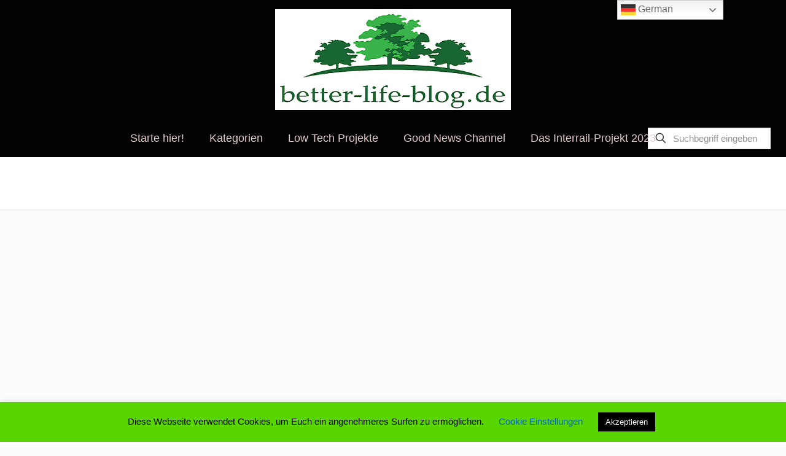

--- FILE ---
content_type: text/html; charset=UTF-8
request_url: https://better-life-blog.de/tag/abnehmapp/
body_size: 344610
content:
<!DOCTYPE html><html lang="de" class="no-js " itemscope itemtype="https://schema.org/WebPage" ><head><meta charset="UTF-8" /><meta name='robots' content='index, follow, max-image-preview:large, max-snippet:-1, max-video-preview:-1' /><style>img:is([sizes="auto" i], [sizes^="auto," i]) { contain-intrinsic-size: 3000px 1500px }</style><meta name="format-detection" content="telephone=no"><meta name="viewport" content="width=device-width, initial-scale=1" /><meta name="theme-color" content="#ffffff" media="(prefers-color-scheme: light)"><meta name="theme-color" content="#ffffff" media="(prefers-color-scheme: dark)"><meta property="og:title" content="better-life-blog"/><meta property="og:description" content="Der Blog über Nachhaltigkeit"/><meta property="og:image" content="https://better-life-blog.de/wp-content/uploads/2016/09/app-des-monats.jpg"/><meta property="og:image:width" content="400"/><meta property="og:image:height" content="250"/><meta property="og:image:type" content="image/jpeg"/><meta property="og:type" content="article"/><meta property="og:article:published_time" content="2016-09-13 19:54:46"/><meta property="og:article:modified_time" content="2020-08-06 14:46:33"/><meta property="og:article:tag" content="abnehm app"/><meta property="og:article:tag" content="abnehmapp"/><meta property="og:article:tag" content="abnehmen erfahrungen"/><meta property="og:article:tag" content="abnehmen my miracle"/><meta property="og:article:tag" content="abnehmen my mircale"/><meta property="og:article:tag" content="abnehmen per app"/><meta property="og:article:tag" content="app abnehmen"/><meta property="og:article:tag" content="App des Monats"/><meta property="og:article:tag" content="apps zum abnehmen"/><meta property="og:article:tag" content="diät app"/><meta property="og:article:tag" content="diät erfahrungen"/><meta property="og:article:tag" content="Gedanken"/><meta property="og:article:tag" content="my miracle"/><meta property="og:article:tag" content="my miracle app"/><meta property="og:article:tag" content="my miracle erfahrung"/><meta property="og:article:tag" content="my miracle erfahrungen"/><meta property="og:article:tag" content="my miracle test"/><meta property="og:article:tag" content="mymiracle"/><meta property="og:article:tag" content="weight watchers erfahrungen"/><meta property="og:article:tag" content="weightguard erfahrungen"/><meta name="twitter:card" content="summary"><meta name="twitter:title" content="better-life-blog"/><meta name="twitter:description" content="Der Blog über Nachhaltigkeit"/><meta name="twitter:image" content="https://better-life-blog.de/wp-content/uploads/2016/09/app-des-monats.jpg"/><!-- This site is optimized with the Yoast SEO plugin v20.0 - https://yoast.com/wordpress/plugins/seo/ --><title>abnehmapp Archive - better-life-blog</title><link rel="canonical" href="https://better-life-blog.de/tag/abnehmapp/" /><meta property="og:url" content="https://better-life-blog.de/tag/abnehmapp/" /><meta property="og:site_name" content="better-life-blog" /> <script type="application/ld+json" class="yoast-schema-graph">{"@context":"https://schema.org","@graph":[{"@type":"CollectionPage","@id":"https://better-life-blog.de/tag/abnehmapp/","url":"https://better-life-blog.de/tag/abnehmapp/","name":"abnehmapp Archive - better-life-blog","isPartOf":{"@id":"https://better-life-blog.de/#website"},"primaryImageOfPage":{"@id":"https://better-life-blog.de/tag/abnehmapp/#primaryimage"},"image":{"@id":"https://better-life-blog.de/tag/abnehmapp/#primaryimage"},"thumbnailUrl":"https://better-life-blog.de/wp-content/uploads/2016/09/app-des-monats.jpg","breadcrumb":{"@id":"https://better-life-blog.de/tag/abnehmapp/#breadcrumb"},"inLanguage":"de"},{"@type":"ImageObject","inLanguage":"de","@id":"https://better-life-blog.de/tag/abnehmapp/#primaryimage","url":"https://better-life-blog.de/wp-content/uploads/2016/09/app-des-monats.jpg","contentUrl":"https://better-life-blog.de/wp-content/uploads/2016/09/app-des-monats.jpg","width":400,"height":250,"caption":"App des Monats; Quelle: Tony Hegewald / pixelio.de"},{"@type":"BreadcrumbList","@id":"https://better-life-blog.de/tag/abnehmapp/#breadcrumb","itemListElement":[{"@type":"ListItem","position":1,"name":"Startseite","item":"https://better-life-blog.de/"},{"@type":"ListItem","position":2,"name":"abnehmapp"}]},{"@type":"WebSite","@id":"https://better-life-blog.de/#website","url":"https://better-life-blog.de/","name":"better-life-blog","description":"Der Blog über Nachhaltigkeit","potentialAction":[{"@type":"SearchAction","target":{"@type":"EntryPoint","urlTemplate":"https://better-life-blog.de/?s={search_term_string}"},"query-input":"required name=search_term_string"}],"inLanguage":"de"}]}</script> <!-- / Yoast SEO plugin. --><link rel='dns-prefetch' href='//pagead2.googlesyndication.com' /><link rel="alternate" type="application/rss+xml" title="better-life-blog &raquo; Feed" href="https://better-life-blog.de/feed/" /><link rel="alternate" type="application/rss+xml" title="better-life-blog &raquo; Kommentar-Feed" href="https://better-life-blog.de/comments/feed/" /><link rel="alternate" type="application/rss+xml" title="better-life-blog &raquo; abnehmapp Schlagwort-Feed" href="https://better-life-blog.de/tag/abnehmapp/feed/" /> <!-- This site uses the Google Analytics by ExactMetrics plugin v8.11.1 - Using Analytics tracking - https://www.exactmetrics.com/ --> <!-- Note: ExactMetrics is not currently configured on this site. The site owner needs to authenticate with Google Analytics in the ExactMetrics settings panel. --> <!-- No tracking code set --> <!-- / Google Analytics by ExactMetrics --> <script type="text/javascript">/*  */
window._wpemojiSettings = {"baseUrl":"https:\/\/s.w.org\/images\/core\/emoji\/15.0.3\/72x72\/","ext":".png","svgUrl":"https:\/\/s.w.org\/images\/core\/emoji\/15.0.3\/svg\/","svgExt":".svg","source":{"concatemoji":"https:\/\/better-life-blog.de\/wp-includes\/js\/wp-emoji-release.min.js?ver=6.7.4"}};
/*! This file is auto-generated */
!function(i,n){var o,s,e;function c(e){try{var t={supportTests:e,timestamp:(new Date).valueOf()};sessionStorage.setItem(o,JSON.stringify(t))}catch(e){}}function p(e,t,n){e.clearRect(0,0,e.canvas.width,e.canvas.height),e.fillText(t,0,0);var t=new Uint32Array(e.getImageData(0,0,e.canvas.width,e.canvas.height).data),r=(e.clearRect(0,0,e.canvas.width,e.canvas.height),e.fillText(n,0,0),new Uint32Array(e.getImageData(0,0,e.canvas.width,e.canvas.height).data));return t.every(function(e,t){return e===r[t]})}function u(e,t,n){switch(t){case"flag":return n(e,"\ud83c\udff3\ufe0f\u200d\u26a7\ufe0f","\ud83c\udff3\ufe0f\u200b\u26a7\ufe0f")?!1:!n(e,"\ud83c\uddfa\ud83c\uddf3","\ud83c\uddfa\u200b\ud83c\uddf3")&&!n(e,"\ud83c\udff4\udb40\udc67\udb40\udc62\udb40\udc65\udb40\udc6e\udb40\udc67\udb40\udc7f","\ud83c\udff4\u200b\udb40\udc67\u200b\udb40\udc62\u200b\udb40\udc65\u200b\udb40\udc6e\u200b\udb40\udc67\u200b\udb40\udc7f");case"emoji":return!n(e,"\ud83d\udc26\u200d\u2b1b","\ud83d\udc26\u200b\u2b1b")}return!1}function f(e,t,n){var r="undefined"!=typeof WorkerGlobalScope&&self instanceof WorkerGlobalScope?new OffscreenCanvas(300,150):i.createElement("canvas"),a=r.getContext("2d",{willReadFrequently:!0}),o=(a.textBaseline="top",a.font="600 32px Arial",{});return e.forEach(function(e){o[e]=t(a,e,n)}),o}function t(e){var t=i.createElement("script");t.src=e,t.defer=!0,i.head.appendChild(t)}"undefined"!=typeof Promise&&(o="wpEmojiSettingsSupports",s=["flag","emoji"],n.supports={everything:!0,everythingExceptFlag:!0},e=new Promise(function(e){i.addEventListener("DOMContentLoaded",e,{once:!0})}),new Promise(function(t){var n=function(){try{var e=JSON.parse(sessionStorage.getItem(o));if("object"==typeof e&&"number"==typeof e.timestamp&&(new Date).valueOf()<e.timestamp+604800&&"object"==typeof e.supportTests)return e.supportTests}catch(e){}return null}();if(!n){if("undefined"!=typeof Worker&&"undefined"!=typeof OffscreenCanvas&&"undefined"!=typeof URL&&URL.createObjectURL&&"undefined"!=typeof Blob)try{var e="postMessage("+f.toString()+"("+[JSON.stringify(s),u.toString(),p.toString()].join(",")+"));",r=new Blob([e],{type:"text/javascript"}),a=new Worker(URL.createObjectURL(r),{name:"wpTestEmojiSupports"});return void(a.onmessage=function(e){c(n=e.data),a.terminate(),t(n)})}catch(e){}c(n=f(s,u,p))}t(n)}).then(function(e){for(var t in e)n.supports[t]=e[t],n.supports.everything=n.supports.everything&&n.supports[t],"flag"!==t&&(n.supports.everythingExceptFlag=n.supports.everythingExceptFlag&&n.supports[t]);n.supports.everythingExceptFlag=n.supports.everythingExceptFlag&&!n.supports.flag,n.DOMReady=!1,n.readyCallback=function(){n.DOMReady=!0}}).then(function(){return e}).then(function(){var e;n.supports.everything||(n.readyCallback(),(e=n.source||{}).concatemoji?t(e.concatemoji):e.wpemoji&&e.twemoji&&(t(e.twemoji),t(e.wpemoji)))}))}((window,document),window._wpemojiSettings);
/*  */</script> <style id='wp-emoji-styles-inline-css' type='text/css'>img.wp-smiley, img.emoji { display: inline !important; border: none !important; box-shadow: none !important; height: 1em !important; width: 1em !important; margin: 0 0.07em !important; vertical-align: -0.1em !important; background: none !important; padding: 0 !important; }</style><link rel='stylesheet' id='wp-block-library-css' href='https://better-life-blog.de/wp-includes/css/dist/block-library/style.min.css' type='text/css' media='all' /><style id='classic-theme-styles-inline-css' type='text/css'>/*! This file is auto-generated */ .wp-block-button__link{color:#fff;background-color:#32373c;border-radius:9999px;box-shadow:none;text-decoration:none;padding:calc(.667em + 2px) calc(1.333em + 2px);font-size:1.125em}.wp-block-file__button{background:#32373c;color:#fff;text-decoration:none}</style><style id='global-styles-inline-css' type='text/css'>:root{--wp--preset--aspect-ratio--square: 1;--wp--preset--aspect-ratio--4-3: 4/3;--wp--preset--aspect-ratio--3-4: 3/4;--wp--preset--aspect-ratio--3-2: 3/2;--wp--preset--aspect-ratio--2-3: 2/3;--wp--preset--aspect-ratio--16-9: 16/9;--wp--preset--aspect-ratio--9-16: 9/16;--wp--preset--color--black: #000000;--wp--preset--color--cyan-bluish-gray: #abb8c3;--wp--preset--color--white: #ffffff;--wp--preset--color--pale-pink: #f78da7;--wp--preset--color--vivid-red: #cf2e2e;--wp--preset--color--luminous-vivid-orange: #ff6900;--wp--preset--color--luminous-vivid-amber: #fcb900;--wp--preset--color--light-green-cyan: #7bdcb5;--wp--preset--color--vivid-green-cyan: #00d084;--wp--preset--color--pale-cyan-blue: #8ed1fc;--wp--preset--color--vivid-cyan-blue: #0693e3;--wp--preset--color--vivid-purple: #9b51e0;--wp--preset--gradient--vivid-cyan-blue-to-vivid-purple: linear-gradient(135deg,rgba(6,147,227,1) 0%,rgb(155,81,224) 100%);--wp--preset--gradient--light-green-cyan-to-vivid-green-cyan: linear-gradient(135deg,rgb(122,220,180) 0%,rgb(0,208,130) 100%);--wp--preset--gradient--luminous-vivid-amber-to-luminous-vivid-orange: linear-gradient(135deg,rgba(252,185,0,1) 0%,rgba(255,105,0,1) 100%);--wp--preset--gradient--luminous-vivid-orange-to-vivid-red: linear-gradient(135deg,rgba(255,105,0,1) 0%,rgb(207,46,46) 100%);--wp--preset--gradient--very-light-gray-to-cyan-bluish-gray: linear-gradient(135deg,rgb(238,238,238) 0%,rgb(169,184,195) 100%);--wp--preset--gradient--cool-to-warm-spectrum: linear-gradient(135deg,rgb(74,234,220) 0%,rgb(151,120,209) 20%,rgb(207,42,186) 40%,rgb(238,44,130) 60%,rgb(251,105,98) 80%,rgb(254,248,76) 100%);--wp--preset--gradient--blush-light-purple: linear-gradient(135deg,rgb(255,206,236) 0%,rgb(152,150,240) 100%);--wp--preset--gradient--blush-bordeaux: linear-gradient(135deg,rgb(254,205,165) 0%,rgb(254,45,45) 50%,rgb(107,0,62) 100%);--wp--preset--gradient--luminous-dusk: linear-gradient(135deg,rgb(255,203,112) 0%,rgb(199,81,192) 50%,rgb(65,88,208) 100%);--wp--preset--gradient--pale-ocean: linear-gradient(135deg,rgb(255,245,203) 0%,rgb(182,227,212) 50%,rgb(51,167,181) 100%);--wp--preset--gradient--electric-grass: linear-gradient(135deg,rgb(202,248,128) 0%,rgb(113,206,126) 100%);--wp--preset--gradient--midnight: linear-gradient(135deg,rgb(2,3,129) 0%,rgb(40,116,252) 100%);--wp--preset--font-size--small: 13px;--wp--preset--font-size--medium: 20px;--wp--preset--font-size--large: 36px;--wp--preset--font-size--x-large: 42px;--wp--preset--spacing--20: 0.44rem;--wp--preset--spacing--30: 0.67rem;--wp--preset--spacing--40: 1rem;--wp--preset--spacing--50: 1.5rem;--wp--preset--spacing--60: 2.25rem;--wp--preset--spacing--70: 3.38rem;--wp--preset--spacing--80: 5.06rem;--wp--preset--shadow--natural: 6px 6px 9px rgba(0, 0, 0, 0.2);--wp--preset--shadow--deep: 12px 12px 50px rgba(0, 0, 0, 0.4);--wp--preset--shadow--sharp: 6px 6px 0px rgba(0, 0, 0, 0.2);--wp--preset--shadow--outlined: 6px 6px 0px -3px rgba(255, 255, 255, 1), 6px 6px rgba(0, 0, 0, 1);--wp--preset--shadow--crisp: 6px 6px 0px rgba(0, 0, 0, 1);}:where(.is-layout-flex){gap: 0.5em;}:where(.is-layout-grid){gap: 0.5em;}body .is-layout-flex{display: flex;}.is-layout-flex{flex-wrap: wrap;align-items: center;}.is-layout-flex > :is(*, div){margin: 0;}body .is-layout-grid{display: grid;}.is-layout-grid > :is(*, div){margin: 0;}:where(.wp-block-columns.is-layout-flex){gap: 2em;}:where(.wp-block-columns.is-layout-grid){gap: 2em;}:where(.wp-block-post-template.is-layout-flex){gap: 1.25em;}:where(.wp-block-post-template.is-layout-grid){gap: 1.25em;}.has-black-color{color: var(--wp--preset--color--black) !important;}.has-cyan-bluish-gray-color{color: var(--wp--preset--color--cyan-bluish-gray) !important;}.has-white-color{color: var(--wp--preset--color--white) !important;}.has-pale-pink-color{color: var(--wp--preset--color--pale-pink) !important;}.has-vivid-red-color{color: var(--wp--preset--color--vivid-red) !important;}.has-luminous-vivid-orange-color{color: var(--wp--preset--color--luminous-vivid-orange) !important;}.has-luminous-vivid-amber-color{color: var(--wp--preset--color--luminous-vivid-amber) !important;}.has-light-green-cyan-color{color: var(--wp--preset--color--light-green-cyan) !important;}.has-vivid-green-cyan-color{color: var(--wp--preset--color--vivid-green-cyan) !important;}.has-pale-cyan-blue-color{color: var(--wp--preset--color--pale-cyan-blue) !important;}.has-vivid-cyan-blue-color{color: var(--wp--preset--color--vivid-cyan-blue) !important;}.has-vivid-purple-color{color: var(--wp--preset--color--vivid-purple) !important;}.has-black-background-color{background-color: var(--wp--preset--color--black) !important;}.has-cyan-bluish-gray-background-color{background-color: var(--wp--preset--color--cyan-bluish-gray) !important;}.has-white-background-color{background-color: var(--wp--preset--color--white) !important;}.has-pale-pink-background-color{background-color: var(--wp--preset--color--pale-pink) !important;}.has-vivid-red-background-color{background-color: var(--wp--preset--color--vivid-red) !important;}.has-luminous-vivid-orange-background-color{background-color: var(--wp--preset--color--luminous-vivid-orange) !important;}.has-luminous-vivid-amber-background-color{background-color: var(--wp--preset--color--luminous-vivid-amber) !important;}.has-light-green-cyan-background-color{background-color: var(--wp--preset--color--light-green-cyan) !important;}.has-vivid-green-cyan-background-color{background-color: var(--wp--preset--color--vivid-green-cyan) !important;}.has-pale-cyan-blue-background-color{background-color: var(--wp--preset--color--pale-cyan-blue) !important;}.has-vivid-cyan-blue-background-color{background-color: var(--wp--preset--color--vivid-cyan-blue) !important;}.has-vivid-purple-background-color{background-color: var(--wp--preset--color--vivid-purple) !important;}.has-black-border-color{border-color: var(--wp--preset--color--black) !important;}.has-cyan-bluish-gray-border-color{border-color: var(--wp--preset--color--cyan-bluish-gray) !important;}.has-white-border-color{border-color: var(--wp--preset--color--white) !important;}.has-pale-pink-border-color{border-color: var(--wp--preset--color--pale-pink) !important;}.has-vivid-red-border-color{border-color: var(--wp--preset--color--vivid-red) !important;}.has-luminous-vivid-orange-border-color{border-color: var(--wp--preset--color--luminous-vivid-orange) !important;}.has-luminous-vivid-amber-border-color{border-color: var(--wp--preset--color--luminous-vivid-amber) !important;}.has-light-green-cyan-border-color{border-color: var(--wp--preset--color--light-green-cyan) !important;}.has-vivid-green-cyan-border-color{border-color: var(--wp--preset--color--vivid-green-cyan) !important;}.has-pale-cyan-blue-border-color{border-color: var(--wp--preset--color--pale-cyan-blue) !important;}.has-vivid-cyan-blue-border-color{border-color: var(--wp--preset--color--vivid-cyan-blue) !important;}.has-vivid-purple-border-color{border-color: var(--wp--preset--color--vivid-purple) !important;}.has-vivid-cyan-blue-to-vivid-purple-gradient-background{background: var(--wp--preset--gradient--vivid-cyan-blue-to-vivid-purple) !important;}.has-light-green-cyan-to-vivid-green-cyan-gradient-background{background: var(--wp--preset--gradient--light-green-cyan-to-vivid-green-cyan) !important;}.has-luminous-vivid-amber-to-luminous-vivid-orange-gradient-background{background: var(--wp--preset--gradient--luminous-vivid-amber-to-luminous-vivid-orange) !important;}.has-luminous-vivid-orange-to-vivid-red-gradient-background{background: var(--wp--preset--gradient--luminous-vivid-orange-to-vivid-red) !important;}.has-very-light-gray-to-cyan-bluish-gray-gradient-background{background: var(--wp--preset--gradient--very-light-gray-to-cyan-bluish-gray) !important;}.has-cool-to-warm-spectrum-gradient-background{background: var(--wp--preset--gradient--cool-to-warm-spectrum) !important;}.has-blush-light-purple-gradient-background{background: var(--wp--preset--gradient--blush-light-purple) !important;}.has-blush-bordeaux-gradient-background{background: var(--wp--preset--gradient--blush-bordeaux) !important;}.has-luminous-dusk-gradient-background{background: var(--wp--preset--gradient--luminous-dusk) !important;}.has-pale-ocean-gradient-background{background: var(--wp--preset--gradient--pale-ocean) !important;}.has-electric-grass-gradient-background{background: var(--wp--preset--gradient--electric-grass) !important;}.has-midnight-gradient-background{background: var(--wp--preset--gradient--midnight) !important;}.has-small-font-size{font-size: var(--wp--preset--font-size--small) !important;}.has-medium-font-size{font-size: var(--wp--preset--font-size--medium) !important;}.has-large-font-size{font-size: var(--wp--preset--font-size--large) !important;}.has-x-large-font-size{font-size: var(--wp--preset--font-size--x-large) !important;} :where(.wp-block-post-template.is-layout-flex){gap: 1.25em;}:where(.wp-block-post-template.is-layout-grid){gap: 1.25em;} :where(.wp-block-columns.is-layout-flex){gap: 2em;}:where(.wp-block-columns.is-layout-grid){gap: 2em;} :root :where(.wp-block-pullquote){font-size: 1.5em;line-height: 1.6;}</style><link rel='stylesheet' id='cookie-law-info-css' href='https://better-life-blog.de/wp-content/plugins/cookie-law-info/legacy/public/css/cookie-law-info-public.css' type='text/css' media='all' /><link rel='stylesheet' id='cookie-law-info-gdpr-css' href='https://better-life-blog.de/wp-content/plugins/cookie-law-info/legacy/public/css/cookie-law-info-gdpr.css' type='text/css' media='all' /><link rel='stylesheet' id='rs-plugin-settings-css' href='https://better-life-blog.de/wp-content/plugins/revslider/public/assets/css/rs6.css' type='text/css' media='all' /><style id='rs-plugin-settings-inline-css' type='text/css'>#rs-demo-id {}</style><link rel='stylesheet' id='ppress-frontend-css' href='https://better-life-blog.de/wp-content/plugins/wp-user-avatar/assets/css/frontend.min.css' type='text/css' media='all' /><link rel='stylesheet' id='ppress-flatpickr-css' href='https://better-life-blog.de/wp-content/plugins/wp-user-avatar/assets/flatpickr/flatpickr.min.css' type='text/css' media='all' /><link rel='stylesheet' id='ppress-select2-css' href='https://better-life-blog.de/wp-content/plugins/wp-user-avatar/assets/select2/select2.min.css' type='text/css' media='all' /><link rel='stylesheet' id='mfn-be-css' href='https://better-life-blog.de/wp-content/themes/betheme/css/be.css' type='text/css' media='all' /><link rel='stylesheet' id='mfn-animations-css' href='https://better-life-blog.de/wp-content/themes/betheme/assets/animations/animations.min.css' type='text/css' media='all' /><link rel='stylesheet' id='mfn-font-awesome-css' href='https://better-life-blog.de/wp-content/themes/betheme/fonts/fontawesome/fontawesome.css' type='text/css' media='all' /><link rel='stylesheet' id='mfn-jplayer-css' href='https://better-life-blog.de/wp-content/themes/betheme/assets/jplayer/css/jplayer.blue.monday.min.css' type='text/css' media='all' /><link rel='stylesheet' id='mfn-responsive-css' href='https://better-life-blog.de/wp-content/themes/betheme/css/responsive.css' type='text/css' media='all' /><style id='akismet-widget-style-inline-css' type='text/css'>.a-stats { --akismet-color-mid-green: #357b49; --akismet-color-white: #fff; --akismet-color-light-grey: #f6f7f7; max-width: 350px; width: auto; } .a-stats * { all: unset; box-sizing: border-box; } .a-stats strong { font-weight: 600; } .a-stats a.a-stats__link, .a-stats a.a-stats__link:visited, .a-stats a.a-stats__link:active { background: var(--akismet-color-mid-green); border: none; box-shadow: none; border-radius: 8px; color: var(--akismet-color-white); cursor: pointer; display: block; font-family: -apple-system, BlinkMacSystemFont, 'Segoe UI', 'Roboto', 'Oxygen-Sans', 'Ubuntu', 'Cantarell', 'Helvetica Neue', sans-serif; font-weight: 500; padding: 12px; text-align: center; text-decoration: none; transition: all 0.2s ease; } /* Extra specificity to deal with TwentyTwentyOne focus style */ .widget .a-stats a.a-stats__link:focus { background: var(--akismet-color-mid-green); color: var(--akismet-color-white); text-decoration: none; } .a-stats a.a-stats__link:hover { filter: brightness(110%); box-shadow: 0 4px 12px rgba(0, 0, 0, 0.06), 0 0 2px rgba(0, 0, 0, 0.16); } .a-stats .count { color: var(--akismet-color-white); display: block; font-size: 1.5em; line-height: 1.4; padding: 0 13px; white-space: nowrap; }</style><style id='mfn-dynamic-inline-css' type='text/css'>html{background-color:#FCFCFC}#Wrapper,#Content,.mfn-popup .mfn-popup-content,.mfn-off-canvas-sidebar .mfn-off-canvas-content-wrapper,.mfn-cart-holder,.mfn-header-login,#Top_bar .search_wrapper,#Top_bar .top_bar_right .mfn-live-search-box,.column_livesearch .mfn-live-search-wrapper,.column_livesearch .mfn-live-search-box{background-color:#FCFCFC}body:not(.template-slider) #Header{min-height:0px}body.header-below:not(.template-slider) #Header{padding-top:0px}body,button,span.date_label,.timeline_items li h3 span,input[type="submit"],input[type="reset"],input[type="button"],input[type="date"],input[type="text"],input[type="password"],input[type="tel"],input[type="email"],textarea,select,.offer_li .title h3,.mfn-menu-item-megamenu{font-family:"Raleway",-apple-system,BlinkMacSystemFont,"Segoe UI",Roboto,Oxygen-Sans,Ubuntu,Cantarell,"Helvetica Neue",sans-serif}#menu > ul > li > a,a.action_button,#overlay-menu ul li a{font-family:"Raleway",-apple-system,BlinkMacSystemFont,"Segoe UI",Roboto,Oxygen-Sans,Ubuntu,Cantarell,"Helvetica Neue",sans-serif}#Subheader .title{font-family:"Raleway",-apple-system,BlinkMacSystemFont,"Segoe UI",Roboto,Oxygen-Sans,Ubuntu,Cantarell,"Helvetica Neue",sans-serif}h1,h2,h3,h4,.text-logo #logo{font-family:"Raleway",-apple-system,BlinkMacSystemFont,"Segoe UI",Roboto,Oxygen-Sans,Ubuntu,Cantarell,"Helvetica Neue",sans-serif}h5,h6{font-family:"Raleway",-apple-system,BlinkMacSystemFont,"Segoe UI",Roboto,Oxygen-Sans,Ubuntu,Cantarell,"Helvetica Neue",sans-serif}blockquote{font-family:"Raleway",-apple-system,BlinkMacSystemFont,"Segoe UI",Roboto,Oxygen-Sans,Ubuntu,Cantarell,"Helvetica Neue",sans-serif}.chart_box .chart .num,.counter .desc_wrapper .number-wrapper,.how_it_works .image .number,.pricing-box .plan-header .price,.quick_fact .number-wrapper,.woocommerce .product div.entry-summary .price{font-family:"Raleway",-apple-system,BlinkMacSystemFont,"Segoe UI",Roboto,Oxygen-Sans,Ubuntu,Cantarell,"Helvetica Neue",sans-serif}body,.mfn-menu-item-megamenu{font-size:16px;line-height:21px;font-weight:400;letter-spacing:0px}.big{font-size:16px;line-height:28px;font-weight:400;letter-spacing:0px}#menu > ul > li > a,a.action_button,#overlay-menu ul li a{font-size:18px;font-weight:400;letter-spacing:0px}#overlay-menu ul li a{line-height:27px}#Subheader .title{font-size:25px;line-height:25px;font-weight:400;letter-spacing:0px}h1,.text-logo #logo{font-size:25px;line-height:25px;font-weight:300;letter-spacing:0px}h2{font-size:30px;line-height:30px;font-weight:300;letter-spacing:0px}h3,.woocommerce ul.products li.product h3,.woocommerce #customer_login h2{font-size:25px;line-height:27px;font-weight:300;letter-spacing:0px}h4,.woocommerce .woocommerce-order-details__title,.woocommerce .wc-bacs-bank-details-heading,.woocommerce .woocommerce-customer-details h2{font-size:21px;line-height:25px;font-weight:300;letter-spacing:0px}h5{font-size:15px;line-height:19px;font-weight:700;letter-spacing:0px}h6{font-size:13px;line-height:19px;font-weight:400;letter-spacing:0px}#Intro .intro-title{font-size:70px;line-height:70px;font-weight:400;letter-spacing:0px}@media only screen and (min-width:768px) and (max-width:959px){body,.mfn-menu-item-megamenu{font-size:16px;line-height:21px;font-weight:400;letter-spacing:0px}.big{font-size:16px;line-height:28px;font-weight:400;letter-spacing:0px}#menu > ul > li > a,a.action_button,#overlay-menu ul li a{font-size:18px;font-weight:400;letter-spacing:0px}#overlay-menu ul li a{line-height:27px}#Subheader .title{font-size:25px;line-height:25px;font-weight:400;letter-spacing:0px}h1,.text-logo #logo{font-size:25px;line-height:25px;font-weight:300;letter-spacing:0px}h2{font-size:30px;line-height:30px;font-weight:300;letter-spacing:0px}h3,.woocommerce ul.products li.product h3,.woocommerce #customer_login h2{font-size:25px;line-height:27px;font-weight:300;letter-spacing:0px}h4,.woocommerce .woocommerce-order-details__title,.woocommerce .wc-bacs-bank-details-heading,.woocommerce .woocommerce-customer-details h2{font-size:21px;line-height:25px;font-weight:300;letter-spacing:0px}h5{font-size:15px;line-height:19px;font-weight:700;letter-spacing:0px}h6{font-size:13px;line-height:19px;font-weight:400;letter-spacing:0px}#Intro .intro-title{font-size:70px;line-height:70px;font-weight:400;letter-spacing:0px}blockquote{font-size:15px}.chart_box .chart .num{font-size:45px;line-height:45px}.counter .desc_wrapper .number-wrapper{font-size:45px;line-height:45px}.counter .desc_wrapper .title{font-size:14px;line-height:18px}.faq .question .title{font-size:14px}.fancy_heading .title{font-size:38px;line-height:38px}.offer .offer_li .desc_wrapper .title h3{font-size:32px;line-height:32px}.offer_thumb_ul li.offer_thumb_li .desc_wrapper .title h3{font-size:32px;line-height:32px}.pricing-box .plan-header h2{font-size:27px;line-height:27px}.pricing-box .plan-header .price > span{font-size:40px;line-height:40px}.pricing-box .plan-header .price sup.currency{font-size:18px;line-height:18px}.pricing-box .plan-header .price sup.period{font-size:14px;line-height:14px}.quick_fact .number-wrapper{font-size:80px;line-height:80px}.trailer_box .desc h2{font-size:27px;line-height:27px}.widget > h3{font-size:17px;line-height:20px}}@media only screen and (min-width:480px) and (max-width:767px){body,.mfn-menu-item-megamenu{font-size:16px;line-height:21px;font-weight:400;letter-spacing:0px}.big{font-size:16px;line-height:28px;font-weight:400;letter-spacing:0px}#menu > ul > li > a,a.action_button,#overlay-menu ul li a{font-size:18px;font-weight:400;letter-spacing:0px}#overlay-menu ul li a{line-height:27px}#Subheader .title{font-size:25px;line-height:25px;font-weight:400;letter-spacing:0px}h1,.text-logo #logo{font-size:25px;line-height:25px;font-weight:300;letter-spacing:0px}h2{font-size:30px;line-height:30px;font-weight:300;letter-spacing:0px}h3,.woocommerce ul.products li.product h3,.woocommerce #customer_login h2{font-size:25px;line-height:27px;font-weight:300;letter-spacing:0px}h4,.woocommerce .woocommerce-order-details__title,.woocommerce .wc-bacs-bank-details-heading,.woocommerce .woocommerce-customer-details h2{font-size:21px;line-height:25px;font-weight:300;letter-spacing:0px}h5{font-size:15px;line-height:19px;font-weight:700;letter-spacing:0px}h6{font-size:13px;line-height:19px;font-weight:400;letter-spacing:0px}#Intro .intro-title{font-size:70px;line-height:70px;font-weight:400;letter-spacing:0px}blockquote{font-size:14px}.chart_box .chart .num{font-size:40px;line-height:40px}.counter .desc_wrapper .number-wrapper{font-size:40px;line-height:40px}.counter .desc_wrapper .title{font-size:13px;line-height:16px}.faq .question .title{font-size:13px}.fancy_heading .title{font-size:34px;line-height:34px}.offer .offer_li .desc_wrapper .title h3{font-size:28px;line-height:28px}.offer_thumb_ul li.offer_thumb_li .desc_wrapper .title h3{font-size:28px;line-height:28px}.pricing-box .plan-header h2{font-size:24px;line-height:24px}.pricing-box .plan-header .price > span{font-size:34px;line-height:34px}.pricing-box .plan-header .price sup.currency{font-size:16px;line-height:16px}.pricing-box .plan-header .price sup.period{font-size:13px;line-height:13px}.quick_fact .number-wrapper{font-size:70px;line-height:70px}.trailer_box .desc h2{font-size:24px;line-height:24px}.widget > h3{font-size:16px;line-height:19px}}@media only screen and (max-width:479px){body,.mfn-menu-item-megamenu{font-size:16px;line-height:21px;font-weight:400;letter-spacing:0px}.big{font-size:16px;line-height:28px;font-weight:400;letter-spacing:0px}#menu > ul > li > a,a.action_button,#overlay-menu ul li a{font-size:18px;font-weight:400;letter-spacing:0px}#overlay-menu ul li a{line-height:27px}#Subheader .title{font-size:25px;line-height:25px;font-weight:400;letter-spacing:0px}h1,.text-logo #logo{font-size:25px;line-height:25px;font-weight:300;letter-spacing:0px}h2{font-size:30px;line-height:30px;font-weight:300;letter-spacing:0px}h3,.woocommerce ul.products li.product h3,.woocommerce #customer_login h2{font-size:25px;line-height:27px;font-weight:300;letter-spacing:0px}h4,.woocommerce .woocommerce-order-details__title,.woocommerce .wc-bacs-bank-details-heading,.woocommerce .woocommerce-customer-details h2{font-size:21px;line-height:25px;font-weight:300;letter-spacing:0px}h5{font-size:15px;line-height:19px;font-weight:700;letter-spacing:0px}h6{font-size:13px;line-height:19px;font-weight:400;letter-spacing:0px}#Intro .intro-title{font-size:70px;line-height:70px;font-weight:400;letter-spacing:0px}blockquote{font-size:13px}.chart_box .chart .num{font-size:35px;line-height:35px}.counter .desc_wrapper .number-wrapper{font-size:35px;line-height:35px}.counter .desc_wrapper .title{font-size:13px;line-height:26px}.faq .question .title{font-size:13px}.fancy_heading .title{font-size:30px;line-height:30px}.offer .offer_li .desc_wrapper .title h3{font-size:26px;line-height:26px}.offer_thumb_ul li.offer_thumb_li .desc_wrapper .title h3{font-size:26px;line-height:26px}.pricing-box .plan-header h2{font-size:21px;line-height:21px}.pricing-box .plan-header .price > span{font-size:32px;line-height:32px}.pricing-box .plan-header .price sup.currency{font-size:14px;line-height:14px}.pricing-box .plan-header .price sup.period{font-size:13px;line-height:13px}.quick_fact .number-wrapper{font-size:60px;line-height:60px}.trailer_box .desc h2{font-size:21px;line-height:21px}.widget > h3{font-size:15px;line-height:18px}}.with_aside .sidebar.columns{width:23%}.with_aside .sections_group{width:77%}.aside_both .sidebar.columns{width:18%}.aside_both .sidebar.sidebar-1{margin-left:-82%}.aside_both .sections_group{width:64%;margin-left:18%}@media only screen and (min-width:1240px){#Wrapper,.with_aside .content_wrapper{max-width:1240px}.section_wrapper,.container{max-width:1220px}.layout-boxed.header-boxed #Top_bar.is-sticky{max-width:1240px}}@media only screen and (max-width:767px){.section_wrapper,.container,.four.columns .widget-area{max-width:550px !important}} .button-default .button,.button-flat .button,.button-round .button{background-color:#f7f7f7;color:#747474}.button-stroke .button{border-color:#f7f7f7;color:#747474}.button-stroke .button:hover{background-color:#f7f7f7;color:#fff}.button-default .button_theme,.button-default button,.button-default input[type="button"],.button-default input[type="reset"],.button-default input[type="submit"],.button-flat .button_theme,.button-flat button,.button-flat input[type="button"],.button-flat input[type="reset"],.button-flat input[type="submit"],.button-round .button_theme,.button-round button,.button-round input[type="button"],.button-round input[type="reset"],.button-round input[type="submit"],.woocommerce #respond input#submit,.woocommerce a.button:not(.default),.woocommerce button.button,.woocommerce input.button,.woocommerce #respond input#submit:hover,.woocommerce a.button:hover,.woocommerce button.button:hover,.woocommerce input.button:hover{color:#ffffff}.button-default #respond input#submit.alt.disabled,.button-default #respond input#submit.alt.disabled:hover,.button-default #respond input#submit.alt:disabled,.button-default #respond input#submit.alt:disabled:hover,.button-default #respond input#submit.alt:disabled[disabled],.button-default #respond input#submit.alt:disabled[disabled]:hover,.button-default a.button.alt.disabled,.button-default a.button.alt.disabled:hover,.button-default a.button.alt:disabled,.button-default a.button.alt:disabled:hover,.button-default a.button.alt:disabled[disabled],.button-default a.button.alt:disabled[disabled]:hover,.button-default button.button.alt.disabled,.button-default button.button.alt.disabled:hover,.button-default button.button.alt:disabled,.button-default button.button.alt:disabled:hover,.button-default button.button.alt:disabled[disabled],.button-default button.button.alt:disabled[disabled]:hover,.button-default input.button.alt.disabled,.button-default input.button.alt.disabled:hover,.button-default input.button.alt:disabled,.button-default input.button.alt:disabled:hover,.button-default input.button.alt:disabled[disabled],.button-default input.button.alt:disabled[disabled]:hover,.button-default #respond input#submit.alt,.button-default a.button.alt,.button-default button.button.alt,.button-default input.button.alt,.button-default #respond input#submit.alt:hover,.button-default a.button.alt:hover,.button-default button.button.alt:hover,.button-default input.button.alt:hover,.button-flat #respond input#submit.alt.disabled,.button-flat #respond input#submit.alt.disabled:hover,.button-flat #respond input#submit.alt:disabled,.button-flat #respond input#submit.alt:disabled:hover,.button-flat #respond input#submit.alt:disabled[disabled],.button-flat #respond input#submit.alt:disabled[disabled]:hover,.button-flat a.button.alt.disabled,.button-flat a.button.alt.disabled:hover,.button-flat a.button.alt:disabled,.button-flat a.button.alt:disabled:hover,.button-flat a.button.alt:disabled[disabled],.button-flat a.button.alt:disabled[disabled]:hover,.button-flat button.button.alt.disabled,.button-flat button.button.alt.disabled:hover,.button-flat button.button.alt:disabled,.button-flat button.button.alt:disabled:hover,.button-flat button.button.alt:disabled[disabled],.button-flat button.button.alt:disabled[disabled]:hover,.button-flat input.button.alt.disabled,.button-flat input.button.alt.disabled:hover,.button-flat input.button.alt:disabled,.button-flat input.button.alt:disabled:hover,.button-flat input.button.alt:disabled[disabled],.button-flat input.button.alt:disabled[disabled]:hover,.button-flat #respond input#submit.alt,.button-flat a.button.alt,.button-flat button.button.alt,.button-flat input.button.alt,.button-flat #respond input#submit.alt:hover,.button-flat a.button.alt:hover,.button-flat button.button.alt:hover,.button-flat input.button.alt:hover,.button-round #respond input#submit.alt.disabled,.button-round #respond input#submit.alt.disabled:hover,.button-round #respond input#submit.alt:disabled,.button-round #respond input#submit.alt:disabled:hover,.button-round #respond input#submit.alt:disabled[disabled],.button-round #respond input#submit.alt:disabled[disabled]:hover,.button-round a.button.alt.disabled,.button-round a.button.alt.disabled:hover,.button-round a.button.alt:disabled,.button-round a.button.alt:disabled:hover,.button-round a.button.alt:disabled[disabled],.button-round a.button.alt:disabled[disabled]:hover,.button-round button.button.alt.disabled,.button-round button.button.alt.disabled:hover,.button-round button.button.alt:disabled,.button-round button.button.alt:disabled:hover,.button-round button.button.alt:disabled[disabled],.button-round button.button.alt:disabled[disabled]:hover,.button-round input.button.alt.disabled,.button-round input.button.alt.disabled:hover,.button-round input.button.alt:disabled,.button-round input.button.alt:disabled:hover,.button-round input.button.alt:disabled[disabled],.button-round input.button.alt:disabled[disabled]:hover,.button-round #respond input#submit.alt,.button-round a.button.alt,.button-round button.button.alt,.button-round input.button.alt,.button-round #respond input#submit.alt:hover,.button-round a.button.alt:hover,.button-round button.button.alt:hover,.button-round input.button.alt:hover{background-color:#2991d6;color:#ffffff}.button-stroke.woocommerce a.button:not(.default),.button-stroke .woocommerce a.button:not(.default),.button-stroke #respond input#submit.alt.disabled,.button-stroke #respond input#submit.alt.disabled:hover,.button-stroke #respond input#submit.alt:disabled,.button-stroke #respond input#submit.alt:disabled:hover,.button-stroke #respond input#submit.alt:disabled[disabled],.button-stroke #respond input#submit.alt:disabled[disabled]:hover,.button-stroke a.button.alt.disabled,.button-stroke a.button.alt.disabled:hover,.button-stroke a.button.alt:disabled,.button-stroke a.button.alt:disabled:hover,.button-stroke a.button.alt:disabled[disabled],.button-stroke a.button.alt:disabled[disabled]:hover,.button-stroke button.button.alt.disabled,.button-stroke button.button.alt.disabled:hover,.button-stroke button.button.alt:disabled,.button-stroke button.button.alt:disabled:hover,.button-stroke button.button.alt:disabled[disabled],.button-stroke button.button.alt:disabled[disabled]:hover,.button-stroke input.button.alt.disabled,.button-stroke input.button.alt.disabled:hover,.button-stroke input.button.alt:disabled,.button-stroke input.button.alt:disabled:hover,.button-stroke input.button.alt:disabled[disabled],.button-stroke input.button.alt:disabled[disabled]:hover,.button-stroke #respond input#submit.alt,.button-stroke a.button.alt,.button-stroke button.button.alt,.button-stroke input.button.alt{border-color:#2991d6;background:none;color:#2991d6}.button-stroke.woocommerce a.button:not(.default):hover,.button-stroke .woocommerce a.button:not(.default):hover,.button-stroke #respond input#submit.alt:hover,.button-stroke a.button.alt:hover,.button-stroke button.button.alt:hover,.button-stroke input.button.alt:hover,.button-stroke a.action_button:hover{background-color:#2991d6;color:#ffffff}.action_button,.action_button:hover{background-color:#f7f7f7;color:#747474}.button-stroke a.action_button{border-color:#f7f7f7}.footer_button{color:#65666C!important;background-color:transparent;box-shadow:none!important}.footer_button:after{display:none!important}.button-custom.woocommerce .button,.button-custom .button,.button-custom .action_button,.button-custom .footer_button,.button-custom button,.button-custom button.button,.button-custom input[type="button"],.button-custom input[type="reset"],.button-custom input[type="submit"],.button-custom .woocommerce #respond input#submit,.button-custom .woocommerce a.button,.button-custom .woocommerce button.button,.button-custom .woocommerce input.button{font-family:Arial;font-size:14px;line-height:14px;font-weight:400;letter-spacing:0px;padding:12px 20px 12px 20px;border-width:0px;border-radius:0px}body.button-custom .button{color:#626262;background-color:#dbdddf;border-color:transparent}body.button-custom .button:hover{color:#626262;background-color:#d3d3d3;border-color:transparent}body .button-custom .button_theme,body.button-custom .button_theme,.button-custom button,.button-custom input[type="button"],.button-custom input[type="reset"],.button-custom input[type="submit"],.button-custom .woocommerce #respond input#submit,body.button-custom.woocommerce a.button:not(.default),.button-custom .woocommerce button.button,.button-custom .woocommerce input.button,.button-custom .woocommerce a.button_theme:not(.default){color:#ffffff;background-color:#0095eb;border-color:transparent;box-shadow:unset}body .button-custom .button_theme:hover,body.button-custom .button_theme:hover,.button-custom button:hover,.button-custom input[type="button"]:hover,.button-custom input[type="reset"]:hover,.button-custom input[type="submit"]:hover,.button-custom .woocommerce #respond input#submit:hover,body.button-custom.woocommerce a.button:not(.default):hover,.button-custom .woocommerce button.button:hover,.button-custom .woocommerce input.button:hover,.button-custom .woocommerce a.button_theme:not(.default):hover{color:#ffffff;background-color:#007cc3;border-color:transparent}body.button-custom .action_button{color:#626262;background-color:#dbdddf;border-color:transparent;box-shadow:unset}body.button-custom .action_button:hover{color:#626262;background-color:#d3d3d3;border-color:transparent}.button-custom #respond input#submit.alt.disabled,.button-custom #respond input#submit.alt.disabled:hover,.button-custom #respond input#submit.alt:disabled,.button-custom #respond input#submit.alt:disabled:hover,.button-custom #respond input#submit.alt:disabled[disabled],.button-custom #respond input#submit.alt:disabled[disabled]:hover,.button-custom a.button.alt.disabled,.button-custom a.button.alt.disabled:hover,.button-custom a.button.alt:disabled,.button-custom a.button.alt:disabled:hover,.button-custom a.button.alt:disabled[disabled],.button-custom a.button.alt:disabled[disabled]:hover,.button-custom button.button.alt.disabled,.button-custom button.button.alt.disabled:hover,.button-custom button.button.alt:disabled,.button-custom button.button.alt:disabled:hover,.button-custom button.button.alt:disabled[disabled],.button-custom button.button.alt:disabled[disabled]:hover,.button-custom input.button.alt.disabled,.button-custom input.button.alt.disabled:hover,.button-custom input.button.alt:disabled,.button-custom input.button.alt:disabled:hover,.button-custom input.button.alt:disabled[disabled],.button-custom input.button.alt:disabled[disabled]:hover,.button-custom #respond input#submit.alt,.button-custom a.button.alt,.button-custom button.button.alt,.button-custom input.button.alt{line-height:14px;padding:12px 20px 12px 20px;color:#ffffff;background-color:#0095eb;font-family:Arial;font-size:14px;font-weight:400;letter-spacing:0px;border-width:0px;border-radius:0px}.button-custom #respond input#submit.alt:hover,.button-custom a.button.alt:hover,.button-custom button.button.alt:hover,.button-custom input.button.alt:hover,.button-custom a.action_button:hover{color:#ffffff;background-color:#007cc3}#Top_bar #logo,.header-fixed #Top_bar #logo,.header-plain #Top_bar #logo,.header-transparent #Top_bar #logo{height:60px;line-height:60px;padding:15px 0}.logo-overflow #Top_bar:not(.is-sticky) .logo{height:90px}#Top_bar .menu > li > a{padding:15px 0}.menu-highlight:not(.header-creative) #Top_bar .menu > li > a{margin:20px 0}.header-plain:not(.menu-highlight) #Top_bar .menu > li > a span:not(.description){line-height:90px}.header-fixed #Top_bar .menu > li > a{padding:30px 0}@media only screen and (max-width:767px){.mobile-header-mini #Top_bar #logo{height:50px!important;line-height:50px!important;margin:5px 0}}#Top_bar #logo img.svg{width:100px}.image_frame,.wp-caption{border-width:0px}.alert{border-radius:0px}#Top_bar .top_bar_right .top-bar-right-input input{width:200px}.mfn-live-search-box .mfn-live-search-list{max-height:300px}#Side_slide{right:-250px;width:250px}#Side_slide.left{left:-250px}.blog-teaser li .desc-wrapper .desc{background-position-y:-1px}@media only screen and ( max-width:767px ){}@media only screen and (min-width:1240px){body:not(.header-simple) #Top_bar #menu{display:block!important}.tr-menu #Top_bar #menu{background:none!important}#Top_bar .menu > li > ul.mfn-megamenu > li{float:left}#Top_bar .menu > li > ul.mfn-megamenu > li.mfn-megamenu-cols-1{width:100%}#Top_bar .menu > li > ul.mfn-megamenu > li.mfn-megamenu-cols-2{width:50%}#Top_bar .menu > li > ul.mfn-megamenu > li.mfn-megamenu-cols-3{width:33.33%}#Top_bar .menu > li > ul.mfn-megamenu > li.mfn-megamenu-cols-4{width:25%}#Top_bar .menu > li > ul.mfn-megamenu > li.mfn-megamenu-cols-5{width:20%}#Top_bar .menu > li > ul.mfn-megamenu > li.mfn-megamenu-cols-6{width:16.66%}#Top_bar .menu > li > ul.mfn-megamenu > li > ul{display:block!important;position:inherit;left:auto;top:auto;border-width:0 1px 0 0}#Top_bar .menu > li > ul.mfn-megamenu > li:last-child > ul{border:0}#Top_bar .menu > li > ul.mfn-megamenu > li > ul li{width:auto}#Top_bar .menu > li > ul.mfn-megamenu a.mfn-megamenu-title{text-transform:uppercase;font-weight:400;background:none}#Top_bar .menu > li > ul.mfn-megamenu a .menu-arrow{display:none}.menuo-right #Top_bar .menu > li > ul.mfn-megamenu{left:0;width:98%!important;margin:0 1%;padding:20px 0}.menuo-right #Top_bar .menu > li > ul.mfn-megamenu-bg{box-sizing:border-box}#Top_bar .menu > li > ul.mfn-megamenu-bg{padding:20px 166px 20px 20px;background-repeat:no-repeat;background-position:right bottom}.rtl #Top_bar .menu > li > ul.mfn-megamenu-bg{padding-left:166px;padding-right:20px;background-position:left bottom}#Top_bar .menu > li > ul.mfn-megamenu-bg > li{background:none}#Top_bar .menu > li > ul.mfn-megamenu-bg > li a{border:none}#Top_bar .menu > li > ul.mfn-megamenu-bg > li > ul{background:none!important;-webkit-box-shadow:0 0 0 0;-moz-box-shadow:0 0 0 0;box-shadow:0 0 0 0}.mm-vertical #Top_bar .container{position:relative}.mm-vertical #Top_bar .top_bar_left{position:static}.mm-vertical #Top_bar .menu > li ul{box-shadow:0 0 0 0 transparent!important;background-image:none}.mm-vertical #Top_bar .menu > li > ul.mfn-megamenu{padding:20px 0}.mm-vertical.header-plain #Top_bar .menu > li > ul.mfn-megamenu{width:100%!important;margin:0}.mm-vertical #Top_bar .menu > li > ul.mfn-megamenu > li{display:table-cell;float:none!important;width:10%;padding:0 15px;border-right:1px solid rgba(0,0,0,0.05)}.mm-vertical #Top_bar .menu > li > ul.mfn-megamenu > li:last-child{border-right-width:0}.mm-vertical #Top_bar .menu > li > ul.mfn-megamenu > li.hide-border{border-right-width:0}.mm-vertical #Top_bar .menu > li > ul.mfn-megamenu > li a{border-bottom-width:0;padding:9px 15px;line-height:120%}.mm-vertical #Top_bar .menu > li > ul.mfn-megamenu a.mfn-megamenu-title{font-weight:700}.rtl .mm-vertical #Top_bar .menu > li > ul.mfn-megamenu > li:first-child{border-right-width:0}.rtl .mm-vertical #Top_bar .menu > li > ul.mfn-megamenu > li:last-child{border-right-width:1px}body.header-shop #Top_bar #menu{display:flex!important}.header-shop #Top_bar.is-sticky .top_bar_row_second{display:none}.header-plain:not(.menuo-right) #Header .top_bar_left{width:auto!important}.header-stack.header-center #Top_bar #menu{display:inline-block!important}.header-simple #Top_bar #menu{display:none;height:auto;width:300px;bottom:auto;top:100%;right:1px;position:absolute;margin:0}.header-simple #Header a.responsive-menu-toggle{display:block;right:10px}.header-simple #Top_bar #menu > ul{width:100%;float:left}.header-simple #Top_bar #menu ul li{width:100%;padding-bottom:0;border-right:0;position:relative}.header-simple #Top_bar #menu ul li a{padding:0 20px;margin:0;display:block;height:auto;line-height:normal;border:none}.header-simple #Top_bar #menu ul li a:not(.menu-toggle):after{display:none}.header-simple #Top_bar #menu ul li a span{border:none;line-height:44px;display:inline;padding:0}.header-simple #Top_bar #menu ul li.submenu .menu-toggle{display:block;position:absolute;right:0;top:0;width:44px;height:44px;line-height:44px;font-size:30px;font-weight:300;text-align:center;cursor:pointer;color:#444;opacity:0.33;transform:unset}.header-simple #Top_bar #menu ul li.submenu .menu-toggle:after{content:"+";position:static}.header-simple #Top_bar #menu ul li.hover > .menu-toggle:after{content:"-"}.header-simple #Top_bar #menu ul li.hover a{border-bottom:0}.header-simple #Top_bar #menu ul.mfn-megamenu li .menu-toggle{display:none}.header-simple #Top_bar #menu ul li ul{position:relative!important;left:0!important;top:0;padding:0;margin:0!important;width:auto!important;background-image:none}.header-simple #Top_bar #menu ul li ul li{width:100%!important;display:block;padding:0}.header-simple #Top_bar #menu ul li ul li a{padding:0 20px 0 30px}.header-simple #Top_bar #menu ul li ul li a .menu-arrow{display:none}.header-simple #Top_bar #menu ul li ul li a span{padding:0}.header-simple #Top_bar #menu ul li ul li a span:after{display:none!important}.header-simple #Top_bar .menu > li > ul.mfn-megamenu a.mfn-megamenu-title{text-transform:uppercase;font-weight:400}.header-simple #Top_bar .menu > li > ul.mfn-megamenu > li > ul{display:block!important;position:inherit;left:auto;top:auto}.header-simple #Top_bar #menu ul li ul li ul{border-left:0!important;padding:0;top:0}.header-simple #Top_bar #menu ul li ul li ul li a{padding:0 20px 0 40px}.rtl.header-simple #Top_bar #menu{left:1px;right:auto}.rtl.header-simple #Top_bar a.responsive-menu-toggle{left:10px;right:auto}.rtl.header-simple #Top_bar #menu ul li.submenu .menu-toggle{left:0;right:auto}.rtl.header-simple #Top_bar #menu ul li ul{left:auto!important;right:0!important}.rtl.header-simple #Top_bar #menu ul li ul li a{padding:0 30px 0 20px}.rtl.header-simple #Top_bar #menu ul li ul li ul li a{padding:0 40px 0 20px}.menu-highlight #Top_bar .menu > li{margin:0 2px}.menu-highlight:not(.header-creative) #Top_bar .menu > li > a{padding:0;-webkit-border-radius:5px;border-radius:5px}.menu-highlight #Top_bar .menu > li > a:after{display:none}.menu-highlight #Top_bar .menu > li > a span:not(.description){line-height:50px}.menu-highlight #Top_bar .menu > li > a span.description{display:none}.menu-highlight.header-stack #Top_bar .menu > li > a{margin:10px 0!important}.menu-highlight.header-stack #Top_bar .menu > li > a span:not(.description){line-height:40px}.menu-highlight.header-simple #Top_bar #menu ul li,.menu-highlight.header-creative #Top_bar #menu ul li{margin:0}.menu-highlight.header-simple #Top_bar #menu ul li > a,.menu-highlight.header-creative #Top_bar #menu ul li > a{-webkit-border-radius:0;border-radius:0}.menu-highlight:not(.header-fixed):not(.header-simple) #Top_bar.is-sticky .menu > li > a{margin:10px 0!important;padding:5px 0!important}.menu-highlight:not(.header-fixed):not(.header-simple) #Top_bar.is-sticky .menu > li > a span{line-height:30px!important}.header-modern.menu-highlight.menuo-right .menu_wrapper{margin-right:20px}.menu-line-below #Top_bar .menu > li > a:not(.menu-toggle):after{top:auto;bottom:-4px}.menu-line-below #Top_bar.is-sticky .menu > li > a:not(.menu-toggle):after{top:auto;bottom:-4px}.menu-line-below-80 #Top_bar:not(.is-sticky) .menu > li > a:not(.menu-toggle):after{height:4px;left:10%;top:50%;margin-top:20px;width:80%}.menu-line-below-80-1 #Top_bar:not(.is-sticky) .menu > li > a:not(.menu-toggle):after{height:1px;left:10%;top:50%;margin-top:20px;width:80%}.menu-link-color #Top_bar .menu > li > a:not(.menu-toggle):after{display:none!important}.menu-arrow-top #Top_bar .menu > li > a:after{background:none repeat scroll 0 0 rgba(0,0,0,0)!important;border-color:#ccc transparent transparent;border-style:solid;border-width:7px 7px 0;display:block;height:0;left:50%;margin-left:-7px;top:0!important;width:0}.menu-arrow-top #Top_bar.is-sticky .menu > li > a:after{top:0!important}.menu-arrow-bottom #Top_bar .menu > li > a:after{background:none!important;border-color:transparent transparent #ccc;border-style:solid;border-width:0 7px 7px;display:block;height:0;left:50%;margin-left:-7px;top:auto;bottom:0;width:0}.menu-arrow-bottom #Top_bar.is-sticky .menu > li > a:after{top:auto;bottom:0}.menuo-no-borders #Top_bar .menu > li > a span{border-width:0!important}.menuo-no-borders #Header_creative #Top_bar .menu > li > a span{border-bottom-width:0}.menuo-no-borders.header-plain #Top_bar a#header_cart,.menuo-no-borders.header-plain #Top_bar a#search_button,.menuo-no-borders.header-plain #Top_bar .wpml-languages,.menuo-no-borders.header-plain #Top_bar a.action_button{border-width:0}.menuo-right #Top_bar .menu_wrapper{float:right}.menuo-right.header-stack:not(.header-center) #Top_bar .menu_wrapper{margin-right:150px}body.header-creative{padding-left:50px}body.header-creative.header-open{padding-left:250px}body.error404,body.under-construction,body.template-blank,body.under-construction.header-rtl.header-creative.header-open{padding-left:0!important;padding-right:0!important}.header-creative.footer-fixed #Footer,.header-creative.footer-sliding #Footer,.header-creative.footer-stick #Footer.is-sticky{box-sizing:border-box;padding-left:50px}.header-open.footer-fixed #Footer,.header-open.footer-sliding #Footer,.header-creative.footer-stick #Footer.is-sticky{padding-left:250px}.header-rtl.header-creative.footer-fixed #Footer,.header-rtl.header-creative.footer-sliding #Footer,.header-rtl.header-creative.footer-stick #Footer.is-sticky{padding-left:0;padding-right:50px}.header-rtl.header-open.footer-fixed #Footer,.header-rtl.header-open.footer-sliding #Footer,.header-rtl.header-creative.footer-stick #Footer.is-sticky{padding-right:250px}#Header_creative{background-color:#fff;position:fixed;width:250px;height:100%;left:-200px;top:0;z-index:9002;-webkit-box-shadow:2px 0 4px 2px rgba(0,0,0,.15);box-shadow:2px 0 4px 2px rgba(0,0,0,.15)}#Header_creative .container{width:100%}#Header_creative .creative-wrapper{opacity:0;margin-right:50px}#Header_creative a.creative-menu-toggle{display:block;width:34px;height:34px;line-height:34px;font-size:22px;text-align:center;position:absolute;top:10px;right:8px;border-radius:3px}.admin-bar #Header_creative a.creative-menu-toggle{top:42px}#Header_creative #Top_bar{position:static;width:100%}#Header_creative #Top_bar .top_bar_left{width:100%!important;float:none}#Header_creative #Top_bar .logo{float:none;text-align:center;margin:15px 0}#Header_creative #Top_bar #menu{background-color:transparent}#Header_creative #Top_bar .menu_wrapper{float:none;margin:0 0 30px}#Header_creative #Top_bar .menu > li{width:100%;float:none;position:relative}#Header_creative #Top_bar .menu > li > a{padding:0;text-align:center}#Header_creative #Top_bar .menu > li > a:after{display:none}#Header_creative #Top_bar .menu > li > a span{border-right:0;border-bottom-width:1px;line-height:38px}#Header_creative #Top_bar .menu li ul{left:100%;right:auto;top:0;box-shadow:2px 2px 2px 0 rgba(0,0,0,0.03);-webkit-box-shadow:2px 2px 2px 0 rgba(0,0,0,0.03)}#Header_creative #Top_bar .menu > li > ul.mfn-megamenu{margin:0;width:700px!important}#Header_creative #Top_bar .menu > li > ul.mfn-megamenu > li > ul{left:0}#Header_creative #Top_bar .menu li ul li a{padding-top:9px;padding-bottom:8px}#Header_creative #Top_bar .menu li ul li ul{top:0}#Header_creative #Top_bar .menu > li > a span.description{display:block;font-size:13px;line-height:28px!important;clear:both}.menuo-arrows #Top_bar .menu > li.submenu > a > span:after{content:unset!important}#Header_creative #Top_bar .top_bar_right{width:100%!important;float:left;height:auto;margin-bottom:35px;text-align:center;padding:0 20px;top:0;-webkit-box-sizing:border-box;-moz-box-sizing:border-box;box-sizing:border-box}#Header_creative #Top_bar .top_bar_right:before{content:none}#Header_creative #Top_bar .top_bar_right .top_bar_right_wrapper{flex-wrap:wrap;justify-content:center}#Header_creative #Top_bar .top_bar_right .top-bar-right-icon,#Header_creative #Top_bar .top_bar_right .wpml-languages,#Header_creative #Top_bar .top_bar_right .top-bar-right-button,#Header_creative #Top_bar .top_bar_right .top-bar-right-input{min-height:30px;margin:5px}#Header_creative #Top_bar .search_wrapper{left:100%;top:auto}#Header_creative #Top_bar .banner_wrapper{display:block;text-align:center}#Header_creative #Top_bar .banner_wrapper img{max-width:100%;height:auto;display:inline-block}#Header_creative #Action_bar{display:none;position:absolute;bottom:0;top:auto;clear:both;padding:0 20px;box-sizing:border-box}#Header_creative #Action_bar .contact_details{width:100%;text-align:center;margin-bottom:20px}#Header_creative #Action_bar .contact_details li{padding:0}#Header_creative #Action_bar .social{float:none;text-align:center;padding:5px 0 15px}#Header_creative #Action_bar .social li{margin-bottom:2px}#Header_creative #Action_bar .social-menu{float:none;text-align:center}#Header_creative #Action_bar .social-menu li{border-color:rgba(0,0,0,.1)}#Header_creative .social li a{color:rgba(0,0,0,.5)}#Header_creative .social li a:hover{color:#000}#Header_creative .creative-social{position:absolute;bottom:10px;right:0;width:50px}#Header_creative .creative-social li{display:block;float:none;width:100%;text-align:center;margin-bottom:5px}.header-creative .fixed-nav.fixed-nav-prev{margin-left:50px}.header-creative.header-open .fixed-nav.fixed-nav-prev{margin-left:250px}.menuo-last #Header_creative #Top_bar .menu li.last ul{top:auto;bottom:0}.header-open #Header_creative{left:0}.header-open #Header_creative .creative-wrapper{opacity:1;margin:0!important}.header-open #Header_creative .creative-menu-toggle,.header-open #Header_creative .creative-social{display:none}.header-open #Header_creative #Action_bar{display:block}body.header-rtl.header-creative{padding-left:0;padding-right:50px}.header-rtl #Header_creative{left:auto;right:-200px}.header-rtl #Header_creative .creative-wrapper{margin-left:50px;margin-right:0}.header-rtl #Header_creative a.creative-menu-toggle{left:8px;right:auto}.header-rtl #Header_creative .creative-social{left:0;right:auto}.header-rtl #Footer #back_to_top.sticky{right:125px}.header-rtl #popup_contact{right:70px}.header-rtl #Header_creative #Top_bar .menu li ul{left:auto;right:100%}.header-rtl #Header_creative #Top_bar .search_wrapper{left:auto;right:100%}.header-rtl .fixed-nav.fixed-nav-prev{margin-left:0!important}.header-rtl .fixed-nav.fixed-nav-next{margin-right:50px}body.header-rtl.header-creative.header-open{padding-left:0;padding-right:250px!important}.header-rtl.header-open #Header_creative{left:auto;right:0}.header-rtl.header-open #Footer #back_to_top.sticky{right:325px}.header-rtl.header-open #popup_contact{right:270px}.header-rtl.header-open .fixed-nav.fixed-nav-next{margin-right:250px}#Header_creative.active{left:-1px}.header-rtl #Header_creative.active{left:auto;right:-1px}#Header_creative.active .creative-wrapper{opacity:1;margin:0}.header-creative .vc_row[data-vc-full-width]{padding-left:50px}.header-creative.header-open .vc_row[data-vc-full-width]{padding-left:250px}.header-open .vc_parallax .vc_parallax-inner{left:auto;width:calc(100% - 250px)}.header-open.header-rtl .vc_parallax .vc_parallax-inner{left:0;right:auto}#Header_creative.scroll{height:100%;overflow-y:auto}#Header_creative.scroll:not(.dropdown) .menu li ul{display:none!important}#Header_creative.scroll #Action_bar{position:static}#Header_creative.dropdown{outline:none}#Header_creative.dropdown #Top_bar .menu_wrapper{float:left;width:100%}#Header_creative.dropdown #Top_bar #menu ul li{position:relative;float:left}#Header_creative.dropdown #Top_bar #menu ul li a:not(.menu-toggle):after{display:none}#Header_creative.dropdown #Top_bar #menu ul li a span{line-height:38px;padding:0}#Header_creative.dropdown #Top_bar #menu ul li.submenu .menu-toggle{display:block;position:absolute;right:0;top:0;width:38px;height:38px;line-height:38px;font-size:26px;font-weight:300;text-align:center;cursor:pointer;color:#444;opacity:0.33;z-index:203}#Header_creative.dropdown #Top_bar #menu ul li.submenu .menu-toggle:after{content:"+";position:static}#Header_creative.dropdown #Top_bar #menu ul li.hover > .menu-toggle:after{content:"-"}#Header_creative.dropdown #Top_bar #menu ul.sub-menu li:not(:last-of-type) a{border-bottom:0}#Header_creative.dropdown #Top_bar #menu ul.mfn-megamenu li .menu-toggle{display:none}#Header_creative.dropdown #Top_bar #menu ul li ul{position:relative!important;left:0!important;top:0;padding:0;margin-left:0!important;width:auto!important;background-image:none}#Header_creative.dropdown #Top_bar #menu ul li ul li{width:100%!important}#Header_creative.dropdown #Top_bar #menu ul li ul li a{padding:0 10px;text-align:center}#Header_creative.dropdown #Top_bar #menu ul li ul li a .menu-arrow{display:none}#Header_creative.dropdown #Top_bar #menu ul li ul li a span{padding:0}#Header_creative.dropdown #Top_bar #menu ul li ul li a span:after{display:none!important}#Header_creative.dropdown #Top_bar .menu > li > ul.mfn-megamenu a.mfn-megamenu-title{text-transform:uppercase;font-weight:400}#Header_creative.dropdown #Top_bar .menu > li > ul.mfn-megamenu > li > ul{display:block!important;position:inherit;left:auto;top:auto}#Header_creative.dropdown #Top_bar #menu ul li ul li ul{border-left:0!important;padding:0;top:0}#Header_creative{transition:left .5s ease-in-out,right .5s ease-in-out}#Header_creative .creative-wrapper{transition:opacity .5s ease-in-out,margin 0s ease-in-out .5s}#Header_creative.active .creative-wrapper{transition:opacity .5s ease-in-out,margin 0s ease-in-out}}@media only screen and (min-width:1240px){#Top_bar.is-sticky{position:fixed!important;width:100%;left:0;top:-60px;height:60px;z-index:701;background:#fff;opacity:.97;-webkit-box-shadow:0 2px 5px 0 rgba(0,0,0,0.1);-moz-box-shadow:0 2px 5px 0 rgba(0,0,0,0.1);box-shadow:0 2px 5px 0 rgba(0,0,0,0.1)}.layout-boxed.header-boxed #Top_bar.is-sticky{max-width:1240px;left:50%;-webkit-transform:translateX(-50%);transform:translateX(-50%)}#Top_bar.is-sticky .top_bar_left,#Top_bar.is-sticky .top_bar_right,#Top_bar.is-sticky .top_bar_right:before{background:none;box-shadow:unset}#Top_bar.is-sticky .logo{width:auto;margin:0 30px 0 20px;padding:0}#Top_bar.is-sticky #logo,#Top_bar.is-sticky .custom-logo-link{padding:5px 0!important;height:50px!important;line-height:50px!important}.logo-no-sticky-padding #Top_bar.is-sticky #logo{height:60px!important;line-height:60px!important}#Top_bar.is-sticky #logo img.logo-main{display:none}#Top_bar.is-sticky #logo img.logo-sticky{display:inline;max-height:35px}.logo-sticky-width-auto #Top_bar.is-sticky #logo img.logo-sticky{width:auto}#Top_bar.is-sticky .menu_wrapper{clear:none}#Top_bar.is-sticky .menu_wrapper .menu > li > a{padding:15px 0}#Top_bar.is-sticky .menu > li > a,#Top_bar.is-sticky .menu > li > a span{line-height:30px}#Top_bar.is-sticky .menu > li > a:after{top:auto;bottom:-4px}#Top_bar.is-sticky .menu > li > a span.description{display:none}#Top_bar.is-sticky .secondary_menu_wrapper,#Top_bar.is-sticky .banner_wrapper{display:none}.header-overlay #Top_bar.is-sticky{display:none}.sticky-dark #Top_bar.is-sticky,.sticky-dark #Top_bar.is-sticky #menu{background:rgba(0,0,0,.8)}.sticky-dark #Top_bar.is-sticky .menu > li:not(.current-menu-item) > a{color:#fff}.sticky-dark #Top_bar.is-sticky .top_bar_right .top-bar-right-icon{color:rgba(255,255,255,.9)}.sticky-dark #Top_bar.is-sticky .top_bar_right .top-bar-right-icon svg .path{stroke:rgba(255,255,255,.9)}.sticky-dark #Top_bar.is-sticky .wpml-languages a.active,.sticky-dark #Top_bar.is-sticky .wpml-languages ul.wpml-lang-dropdown{background:rgba(0,0,0,0.1);border-color:rgba(0,0,0,0.1)}.sticky-white #Top_bar.is-sticky,.sticky-white #Top_bar.is-sticky #menu{background:rgba(255,255,255,.8)}.sticky-white #Top_bar.is-sticky .menu > li:not(.current-menu-item) > a{color:#222}.sticky-white #Top_bar.is-sticky .top_bar_right .top-bar-right-icon{color:rgba(0,0,0,.8)}.sticky-white #Top_bar.is-sticky .top_bar_right .top-bar-right-icon svg .path{stroke:rgba(0,0,0,.8)}.sticky-white #Top_bar.is-sticky .wpml-languages a.active,.sticky-white #Top_bar.is-sticky .wpml-languages ul.wpml-lang-dropdown{background:rgba(255,255,255,0.1);border-color:rgba(0,0,0,0.1)}}@media only screen and (min-width:768px) and (max-width:1240px){.header_placeholder{height:0!important}}@media only screen and (max-width:1239px){#Top_bar #menu{display:none;height:auto;width:300px;bottom:auto;top:100%;right:1px;position:absolute;margin:0}#Top_bar a.responsive-menu-toggle{display:block}#Top_bar #menu > ul{width:100%;float:left}#Top_bar #menu ul li{width:100%;padding-bottom:0;border-right:0;position:relative}#Top_bar #menu ul li a{padding:0 25px;margin:0;display:block;height:auto;line-height:normal;border:none}#Top_bar #menu ul li a:not(.menu-toggle):after{display:none}#Top_bar #menu ul li a span{border:none;line-height:44px;display:inline;padding:0}#Top_bar #menu ul li a span.description{margin:0 0 0 5px}#Top_bar #menu ul li.submenu .menu-toggle{display:block;position:absolute;right:15px;top:0;width:44px;height:44px;line-height:44px;font-size:30px;font-weight:300;text-align:center;cursor:pointer;color:#444;opacity:0.33;transform:unset}#Top_bar #menu ul li.submenu .menu-toggle:after{content:"+";position:static}#Top_bar #menu ul li.hover > .menu-toggle:after{content:"-"}#Top_bar #menu ul li.hover a{border-bottom:0}#Top_bar #menu ul li a span:after{display:none!important}#Top_bar #menu ul.mfn-megamenu li .menu-toggle{display:none}#Top_bar #menu ul li ul{position:relative!important;left:0!important;top:0;padding:0;margin-left:0!important;width:auto!important;background-image:none!important;box-shadow:0 0 0 0 transparent!important;-webkit-box-shadow:0 0 0 0 transparent!important}#Top_bar #menu ul li ul li{width:100%!important}#Top_bar #menu ul li ul li a{padding:0 20px 0 35px}#Top_bar #menu ul li ul li a .menu-arrow{display:none}#Top_bar #menu ul li ul li a span{padding:0}#Top_bar #menu ul li ul li a span:after{display:none!important}#Top_bar .menu > li > ul.mfn-megamenu a.mfn-megamenu-title{text-transform:uppercase;font-weight:400}#Top_bar .menu > li > ul.mfn-megamenu > li > ul{display:block!important;position:inherit;left:auto;top:auto}#Top_bar #menu ul li ul li ul{border-left:0!important;padding:0;top:0}#Top_bar #menu ul li ul li ul li a{padding:0 20px 0 45px}#Header #menu > ul > li.current-menu-item > a,#Header #menu > ul > li.current_page_item > a,#Header #menu > ul > li.current-menu-parent > a,#Header #menu > ul > li.current-page-parent > a,#Header #menu > ul > li.current-menu-ancestor > a,#Header #menu > ul > li.current_page_ancestor > a{background:rgba(0,0,0,.02)}.rtl #Top_bar #menu{left:1px;right:auto}.rtl #Top_bar a.responsive-menu-toggle{left:20px;right:auto}.rtl #Top_bar #menu ul li.submenu .menu-toggle{left:15px;right:auto;border-left:none;border-right:1px solid #eee;transform:unset}.rtl #Top_bar #menu ul li ul{left:auto!important;right:0!important}.rtl #Top_bar #menu ul li ul li a{padding:0 30px 0 20px}.rtl #Top_bar #menu ul li ul li ul li a{padding:0 40px 0 20px}.header-stack .menu_wrapper a.responsive-menu-toggle{position:static!important;margin:11px 0!important}.header-stack .menu_wrapper #menu{left:0;right:auto}.rtl.header-stack #Top_bar #menu{left:auto;right:0}.admin-bar #Header_creative{top:32px}.header-creative.layout-boxed{padding-top:85px}.header-creative.layout-full-width #Wrapper{padding-top:60px}#Header_creative{position:fixed;width:100%;left:0!important;top:0;z-index:1001}#Header_creative .creative-wrapper{display:block!important;opacity:1!important}#Header_creative .creative-menu-toggle,#Header_creative .creative-social{display:none!important;opacity:1!important}#Header_creative #Top_bar{position:static;width:100%}#Header_creative #Top_bar .one{display:flex}#Header_creative #Top_bar #logo,#Header_creative #Top_bar .custom-logo-link{height:50px;line-height:50px;padding:5px 0}#Header_creative #Top_bar #logo img.logo-sticky{max-height:40px!important}#Header_creative #logo img.logo-main{display:none}#Header_creative #logo img.logo-sticky{display:inline-block}.logo-no-sticky-padding #Header_creative #Top_bar #logo{height:60px;line-height:60px;padding:0}.logo-no-sticky-padding #Header_creative #Top_bar #logo img.logo-sticky{max-height:60px!important}#Header_creative #Action_bar{display:none}#Header_creative #Top_bar .top_bar_right:before{content:none}#Header_creative.scroll{overflow:visible!important}}body{--mfn-clients-tiles-hover:#2991d6;--mfn-icon-box-icon:#2991d6;--mfn-sliding-box-bg:#2991d6;--mfn-woo-body-color:#626262;--mfn-woo-heading-color:#626262;--mfn-woo-themecolor:#2991d6;--mfn-woo-bg-themecolor:#2991d6;--mfn-woo-border-themecolor:#2991d6}#Header_wrapper,#Intro{background-color:#000119}#Subheader{background-color:rgba(255,255,255,1)}.header-classic #Action_bar,.header-fixed #Action_bar,.header-plain #Action_bar,.header-split #Action_bar,.header-shop #Action_bar,.header-shop-split #Action_bar,.header-stack #Action_bar{background-color:#333333}#Sliding-top{background-color:#545454}#Sliding-top a.sliding-top-control{border-right-color:#545454}#Sliding-top.st-center a.sliding-top-control,#Sliding-top.st-left a.sliding-top-control{border-top-color:#545454}#Footer{background-color:#030202}.grid .post-item,.masonry:not(.tiles) .post-item,.photo2 .post .post-desc-wrapper{background-color:transparent}.portfolio_group .portfolio-item .desc{background-color:transparent}.woocommerce ul.products li.product,.shop_slider .shop_slider_ul li .item_wrapper .desc{background-color:transparent}body,ul.timeline_items,.icon_box a .desc,.icon_box a:hover .desc,.feature_list ul li a,.list_item a,.list_item a:hover,.widget_recent_entries ul li a,.flat_box a,.flat_box a:hover,.story_box .desc,.content_slider.carousel ul li a .title,.content_slider.flat.description ul li .desc,.content_slider.flat.description ul li a .desc,.post-nav.minimal a i{color:#626262}.post-nav.minimal a svg{fill:#626262}.themecolor,.opening_hours .opening_hours_wrapper li span,.fancy_heading_icon .icon_top,.fancy_heading_arrows .icon-right-dir,.fancy_heading_arrows .icon-left-dir,.fancy_heading_line .title,.button-love a.mfn-love,.format-link .post-title .icon-link,.pager-single > span,.pager-single a:hover,.widget_meta ul,.widget_pages ul,.widget_rss ul,.widget_mfn_recent_comments ul li:after,.widget_archive ul,.widget_recent_comments ul li:after,.widget_nav_menu ul,.woocommerce ul.products li.product .price,.shop_slider .shop_slider_ul li .item_wrapper .price,.woocommerce-page ul.products li.product .price,.widget_price_filter .price_label .from,.widget_price_filter .price_label .to,.woocommerce ul.product_list_widget li .quantity .amount,.woocommerce .product div.entry-summary .price,.woocommerce .product .woocommerce-variation-price .price,.woocommerce .star-rating span,#Error_404 .error_pic i,.style-simple #Filters .filters_wrapper ul li a:hover,.style-simple #Filters .filters_wrapper ul li.current-cat a,.style-simple .quick_fact .title,.mfn-cart-holder .mfn-ch-content .mfn-ch-product .woocommerce-Price-amount,.woocommerce .comment-form-rating p.stars a:before,.wishlist .wishlist-row .price,.search-results .search-item .post-product-price,.progress_icons.transparent .progress_icon.themebg{color:#2991d6}.mfn-wish-button.loved:not(.link) .path{fill:#2991d6;stroke:#2991d6}.themebg,#comments .commentlist > li .reply a.comment-reply-link,#Filters .filters_wrapper ul li a:hover,#Filters .filters_wrapper ul li.current-cat a,.fixed-nav .arrow,.offer_thumb .slider_pagination a:before,.offer_thumb .slider_pagination a.selected:after,.pager .pages a:hover,.pager .pages a.active,.pager .pages span.page-numbers.current,.pager-single span:after,.portfolio_group.exposure .portfolio-item .desc-inner .line,.Recent_posts ul li .desc:after,.Recent_posts ul li .photo .c,.slider_pagination a.selected,.slider_pagination .slick-active a,.slider_pagination a.selected:after,.slider_pagination .slick-active a:after,.testimonials_slider .slider_images,.testimonials_slider .slider_images a:after,.testimonials_slider .slider_images:before,#Top_bar .header-cart-count,#Top_bar .header-wishlist-count,.mfn-footer-stickymenu ul li a .header-wishlist-count,.mfn-footer-stickymenu ul li a .header-cart-count,.widget_categories ul,.widget_mfn_menu ul li a:hover,.widget_mfn_menu ul li.current-menu-item:not(.current-menu-ancestor) > a,.widget_mfn_menu ul li.current_page_item:not(.current_page_ancestor) > a,.widget_product_categories ul,.widget_recent_entries ul li:after,.woocommerce-account table.my_account_orders .order-number a,.woocommerce-MyAccount-navigation ul li.is-active a,.style-simple .accordion .question:after,.style-simple .faq .question:after,.style-simple .icon_box .desc_wrapper .title:before,.style-simple #Filters .filters_wrapper ul li a:after,.style-simple .trailer_box:hover .desc,.tp-bullets.simplebullets.round .bullet.selected,.tp-bullets.simplebullets.round .bullet.selected:after,.tparrows.default,.tp-bullets.tp-thumbs .bullet.selected:after{background-color:#2991d6}.Latest_news ul li .photo,.Recent_posts.blog_news ul li .photo,.style-simple .opening_hours .opening_hours_wrapper li label,.style-simple .timeline_items li:hover h3,.style-simple .timeline_items li:nth-child(even):hover h3,.style-simple .timeline_items li:hover .desc,.style-simple .timeline_items li:nth-child(even):hover,.style-simple .offer_thumb .slider_pagination a.selected{border-color:#2991d6}a{color:#2991d6}a:hover{color:#2275ac}*::-moz-selection{background-color:#0095eb;color:white}*::selection{background-color:#0095eb;color:white}.blockquote p.author span,.counter .desc_wrapper .title,.article_box .desc_wrapper p,.team .desc_wrapper p.subtitle,.pricing-box .plan-header p.subtitle,.pricing-box .plan-header .price sup.period,.chart_box p,.fancy_heading .inside,.fancy_heading_line .slogan,.post-meta,.post-meta a,.post-footer,.post-footer a span.label,.pager .pages a,.button-love a .label,.pager-single a,#comments .commentlist > li .comment-author .says,.fixed-nav .desc .date,.filters_buttons li.label,.Recent_posts ul li a .desc .date,.widget_recent_entries ul li .post-date,.tp_recent_tweets .twitter_time,.widget_price_filter .price_label,.shop-filters .woocommerce-result-count,.woocommerce ul.product_list_widget li .quantity,.widget_shopping_cart ul.product_list_widget li dl,.product_meta .posted_in,.woocommerce .shop_table .product-name .variation > dd,.shipping-calculator-button:after,.shop_slider .shop_slider_ul li .item_wrapper .price del,.woocommerce .product .entry-summary .woocommerce-product-rating .woocommerce-review-link,.woocommerce .product.style-default .entry-summary .product_meta .tagged_as,.woocommerce .tagged_as,.wishlist .sku_wrapper,.woocommerce .column_product_rating .woocommerce-review-link,.woocommerce #reviews #comments ol.commentlist li .comment-text p.meta .woocommerce-review__verified,.woocommerce #reviews #comments ol.commentlist li .comment-text p.meta .woocommerce-review__dash,.woocommerce #reviews #comments ol.commentlist li .comment-text p.meta .woocommerce-review__published-date,.testimonials_slider .testimonials_slider_ul li .author span,.testimonials_slider .testimonials_slider_ul li .author span a,.Latest_news ul li .desc_footer,.share-simple-wrapper .icons a{color:#a8a8a8}h1,h1 a,h1 a:hover,.text-logo #logo{color:#444444}h2,h2 a,h2 a:hover{color:#444444}h3,h3 a,h3 a:hover{color:#444444}h4,h4 a,h4 a:hover,.style-simple .sliding_box .desc_wrapper h4{color:#444444}h5,h5 a,h5 a:hover{color:#444444}h6,h6 a,h6 a:hover,a.content_link .title{color:#444444}.woocommerce #customer_login h2{color:#444444} .woocommerce .woocommerce-order-details__title,.woocommerce .wc-bacs-bank-details-heading,.woocommerce .woocommerce-customer-details h2,.woocommerce #respond .comment-reply-title,.woocommerce #reviews #comments ol.commentlist li .comment-text p.meta .woocommerce-review__author{color:#444444} .dropcap,.highlight:not(.highlight_image){background-color:#2991d6}.button-default .button_theme,.button-default button,.button-default input[type="button"],.button-default input[type="reset"],.button-default input[type="submit"],.button-flat .button_theme,.button-flat button,.button-flat input[type="button"],.button-flat input[type="reset"],.button-flat input[type="submit"],.button-round .button_theme,.button-round button,.button-round input[type="button"],.button-round input[type="reset"],.button-round input[type="submit"],.woocommerce #respond input#submit,.woocommerce a.button:not(.default),.woocommerce button.button,.woocommerce input.button,.woocommerce #respond input#submit:hover,.woocommerce a.button:not(.default):hover,.woocommerce button.button:hover,.woocommerce input.button:hover{background-color:#2991d6}.button-stroke .button_theme,.button-stroke .button_theme .button_icon i,.button-stroke button,.button-stroke input[type="submit"],.button-stroke input[type="reset"],.button-stroke input[type="button"],.button-stroke .woocommerce #respond input#submit,.button-stroke .woocommerce a.button:not(.default),.button-stroke .woocommerce button.button,.button-stroke.woocommerce input.button{border-color:#2991d6;color:#2991d6}.button-stroke .button_theme:hover,.button-stroke button:hover,.button-stroke input[type="submit"]:hover,.button-stroke input[type="reset"]:hover,.button-stroke input[type="button"]:hover{background-color:#2991d6;color:white}.button-default .single_add_to_cart_button,.button-flat .single_add_to_cart_button,.button-round .single_add_to_cart_button,.button-default .woocommerce .button:disabled,.button-flat .woocommerce .button:disabled,.button-round .woocommerce .button:disabled,.button-default .woocommerce .button.alt,.button-flat .woocommerce .button.alt,.button-round .woocommerce .button.alt{background-color:#2991d6}.button-stroke .single_add_to_cart_button:hover,.button-stroke #place_order:hover{background-color:#2991d6}a.mfn-link{color:#656B6F}a.mfn-link-2 span,a:hover.mfn-link-2 span:before,a.hover.mfn-link-2 span:before,a.mfn-link-5 span,a.mfn-link-8:after,a.mfn-link-8:before{background:#2195de}a:hover.mfn-link{color:#2991d6}a.mfn-link-2 span:before,a:hover.mfn-link-4:before,a:hover.mfn-link-4:after,a.hover.mfn-link-4:before,a.hover.mfn-link-4:after,a.mfn-link-5:before,a.mfn-link-7:after,a.mfn-link-7:before{background:#2275ac}a.mfn-link-6:before{border-bottom-color:#2275ac}a.mfn-link svg .path{stroke:#2991d6}.column_column ul,.column_column ol,.the_content_wrapper:not(.is-elementor) ul,.the_content_wrapper:not(.is-elementor) ol{color:#737E86}hr.hr_color,.hr_color hr,.hr_dots span{color:#2991d6;background:#2991d6}.hr_zigzag i{color:#2991d6}.highlight-left:after,.highlight-right:after{background:#2991d6}@media only screen and (max-width:767px){.highlight-left .wrap:first-child,.highlight-right .wrap:last-child{background:#2991d6}}#Header .top_bar_left,.header-classic #Top_bar,.header-plain #Top_bar,.header-stack #Top_bar,.header-split #Top_bar,.header-shop #Top_bar,.header-shop-split #Top_bar,.header-fixed #Top_bar,.header-below #Top_bar,#Header_creative,#Top_bar #menu,.sticky-tb-color #Top_bar.is-sticky{background-color:#030202}#Top_bar .wpml-languages a.active,#Top_bar .wpml-languages ul.wpml-lang-dropdown{background-color:#030202}#Top_bar .top_bar_right:before{background-color:#030202}#Header .top_bar_right{background-color:#030202}#Top_bar .top_bar_right .top-bar-right-icon,#Top_bar .top_bar_right .top-bar-right-icon svg .path{color:#030202;stroke:#030202}#Top_bar .menu > li > a,#Top_bar #menu ul li.submenu .menu-toggle{color:#e3cccc}#Top_bar .menu > li.current-menu-item > a,#Top_bar .menu > li.current_page_item > a,#Top_bar .menu > li.current-menu-parent > a,#Top_bar .menu > li.current-page-parent > a,#Top_bar .menu > li.current-menu-ancestor > a,#Top_bar .menu > li.current-page-ancestor > a,#Top_bar .menu > li.current_page_ancestor > a,#Top_bar .menu > li.hover > a{color:#dad0d0}#Top_bar .menu > li a:not(.menu-toggle):after{background:#dad0d0}.menuo-arrows #Top_bar .menu > li.submenu > a > span:not(.description)::after{border-top-color:#e3cccc}#Top_bar .menu > li.current-menu-item.submenu > a > span:not(.description)::after,#Top_bar .menu > li.current_page_item.submenu > a > span:not(.description)::after,#Top_bar .menu > li.current-menu-parent.submenu > a > span:not(.description)::after,#Top_bar .menu > li.current-page-parent.submenu > a > span:not(.description)::after,#Top_bar .menu > li.current-menu-ancestor.submenu > a > span:not(.description)::after,#Top_bar .menu > li.current-page-ancestor.submenu > a > span:not(.description)::after,#Top_bar .menu > li.current_page_ancestor.submenu > a > span:not(.description)::after,#Top_bar .menu > li.hover.submenu > a > span:not(.description)::after{border-top-color:#dad0d0}.menu-highlight #Top_bar #menu > ul > li.current-menu-item > a,.menu-highlight #Top_bar #menu > ul > li.current_page_item > a,.menu-highlight #Top_bar #menu > ul > li.current-menu-parent > a,.menu-highlight #Top_bar #menu > ul > li.current-page-parent > a,.menu-highlight #Top_bar #menu > ul > li.current-menu-ancestor > a,.menu-highlight #Top_bar #menu > ul > li.current-page-ancestor > a,.menu-highlight #Top_bar #menu > ul > li.current_page_ancestor > a,.menu-highlight #Top_bar #menu > ul > li.hover > a{background:#887979}.menu-arrow-bottom #Top_bar .menu > li > a:after{border-bottom-color:#dad0d0}.menu-arrow-top #Top_bar .menu > li > a:after{border-top-color:#dad0d0}.header-plain #Top_bar .menu > li.current-menu-item > a,.header-plain #Top_bar .menu > li.current_page_item > a,.header-plain #Top_bar .menu > li.current-menu-parent > a,.header-plain #Top_bar .menu > li.current-page-parent > a,.header-plain #Top_bar .menu > li.current-menu-ancestor > a,.header-plain #Top_bar .menu > li.current-page-ancestor > a,.header-plain #Top_bar .menu > li.current_page_ancestor > a,.header-plain #Top_bar .menu > li.hover > a,.header-plain #Top_bar .wpml-languages:hover,.header-plain #Top_bar .wpml-languages ul.wpml-lang-dropdown{background:#887979;color:#dad0d0}.header-plain #Top_bar .top_bar_right .top-bar-right-icon:hover{background:#887979}.header-plain #Top_bar,.header-plain #Top_bar .menu > li > a span:not(.description),.header-plain #Top_bar .top_bar_right .top-bar-right-icon,.header-plain #Top_bar .top_bar_right .top-bar-right-button,.header-plain #Top_bar .top_bar_right .top-bar-right-input,.header-plain #Top_bar .wpml-languages{border-color:#1e1919}#Top_bar .menu > li ul{background-color:#F2F2F2}#Top_bar .menu > li ul li a{color:#5f5f5f}#Top_bar .menu > li ul li a:hover,#Top_bar .menu > li ul li.hover > a{color:#2e2e2e}.overlay-menu-toggle{color:#FFFFFF !important;background:transparent}#Overlay{background:rgba(255,255,255,0.95)}#overlay-menu ul li a,.header-overlay .overlay-menu-toggle.focus{color:#FFFFFF}#overlay-menu ul li.current-menu-item > a,#overlay-menu ul li.current_page_item > a,#overlay-menu ul li.current-menu-parent > a,#overlay-menu ul li.current-page-parent > a,#overlay-menu ul li.current-menu-ancestor > a,#overlay-menu ul li.current-page-ancestor > a,#overlay-menu ul li.current_page_ancestor > a{color:#B1DCFB}#Top_bar .responsive-menu-toggle,#Header_creative .creative-menu-toggle,#Header_creative .responsive-menu-toggle{color:#FFFFFF;background:transparent}.mfn-footer-stickymenu{background-color:#030202}.mfn-footer-stickymenu ul li a,.mfn-footer-stickymenu ul li a .path{color:#030202;stroke:#030202}#Side_slide{background-color:#191919;border-color:#191919}#Side_slide,#Side_slide #menu ul li.submenu .menu-toggle,#Side_slide .search-wrapper input.field,#Side_slide a:not(.action_button){color:#A6A6A6}#Side_slide .extras .extras-wrapper a svg .path{stroke:#A6A6A6}#Side_slide #menu ul li.hover > .menu-toggle,#Side_slide a.active,#Side_slide a:not(.action_button):hover{color:#FFFFFF}#Side_slide .extras .extras-wrapper a:hover svg .path{stroke:#FFFFFF}#Side_slide #menu ul li.current-menu-item > a,#Side_slide #menu ul li.current_page_item > a,#Side_slide #menu ul li.current-menu-parent > a,#Side_slide #menu ul li.current-page-parent > a,#Side_slide #menu ul li.current-menu-ancestor > a,#Side_slide #menu ul li.current-page-ancestor > a,#Side_slide #menu ul li.current_page_ancestor > a,#Side_slide #menu ul li.hover > a,#Side_slide #menu ul li:hover > a{color:#FFFFFF}#Action_bar .contact_details{color:#bbbbbb}#Action_bar .contact_details a{color:#0095eb}#Action_bar .contact_details a:hover{color:#007cc3}#Action_bar .social li a,#Header_creative .social li a,#Action_bar:not(.creative) .social-menu a{color:#bbbbbb}#Action_bar .social li a:hover,#Header_creative .social li a:hover,#Action_bar:not(.creative) .social-menu a:hover{color:#FFFFFF}#Subheader .title{color:#ffffff}#Subheader ul.breadcrumbs li,#Subheader ul.breadcrumbs li a{color:rgba(255,255,255,0.6)}.mfn-footer,.mfn-footer .widget_recent_entries ul li a{color:#cccccc}.mfn-footer a:not(.button,.icon_bar,.mfn-btn,.mfn-option-btn){color:#218f3f}.mfn-footer a:not(.button,.icon_bar,.mfn-btn,.mfn-option-btn):hover{color:#218f3f}.mfn-footer h1,.mfn-footer h1 a,.mfn-footer h1 a:hover,.mfn-footer h2,.mfn-footer h2 a,.mfn-footer h2 a:hover,.mfn-footer h3,.mfn-footer h3 a,.mfn-footer h3 a:hover,.mfn-footer h4,.mfn-footer h4 a,.mfn-footer h4 a:hover,.mfn-footer h5,.mfn-footer h5 a,.mfn-footer h5 a:hover,.mfn-footer h6,.mfn-footer h6 a,.mfn-footer h6 a:hover{color:#ffffff}.mfn-footer .themecolor,.mfn-footer .widget_meta ul,.mfn-footer .widget_pages ul,.mfn-footer .widget_rss ul,.mfn-footer .widget_mfn_recent_comments ul li:after,.mfn-footer .widget_archive ul,.mfn-footer .widget_recent_comments ul li:after,.mfn-footer .widget_nav_menu ul,.mfn-footer .widget_price_filter .price_label .from,.mfn-footer .widget_price_filter .price_label .to,.mfn-footer .star-rating span{color:#218f3f}.mfn-footer .themebg,.mfn-footer .widget_categories ul,.mfn-footer .Recent_posts ul li .desc:after,.mfn-footer .Recent_posts ul li .photo .c,.mfn-footer .widget_recent_entries ul li:after,.mfn-footer .widget_mfn_menu ul li a:hover,.mfn-footer .widget_product_categories ul{background-color:#218f3f}.mfn-footer .Recent_posts ul li a .desc .date,.mfn-footer .widget_recent_entries ul li .post-date,.mfn-footer .tp_recent_tweets .twitter_time,.mfn-footer .widget_price_filter .price_label,.mfn-footer .shop-filters .woocommerce-result-count,.mfn-footer ul.product_list_widget li .quantity,.mfn-footer .widget_shopping_cart ul.product_list_widget li dl{color:#a8a8a8}.mfn-footer .footer_copy .social li a,.mfn-footer .footer_copy .social-menu a{color:#65666C}.mfn-footer .footer_copy .social li a:hover,.mfn-footer .footer_copy .social-menu a:hover{color:#FFFFFF}.mfn-footer .footer_copy{border-top-color:rgba(255,255,255,0.1)}#Sliding-top,#Sliding-top .widget_recent_entries ul li a{color:#cccccc}#Sliding-top a{color:#2991d6}#Sliding-top a:hover{color:#2275ac}#Sliding-top h1,#Sliding-top h1 a,#Sliding-top h1 a:hover,#Sliding-top h2,#Sliding-top h2 a,#Sliding-top h2 a:hover,#Sliding-top h3,#Sliding-top h3 a,#Sliding-top h3 a:hover,#Sliding-top h4,#Sliding-top h4 a,#Sliding-top h4 a:hover,#Sliding-top h5,#Sliding-top h5 a,#Sliding-top h5 a:hover,#Sliding-top h6,#Sliding-top h6 a,#Sliding-top h6 a:hover{color:#ffffff}#Sliding-top .themecolor,#Sliding-top .widget_meta ul,#Sliding-top .widget_pages ul,#Sliding-top .widget_rss ul,#Sliding-top .widget_mfn_recent_comments ul li:after,#Sliding-top .widget_archive ul,#Sliding-top .widget_recent_comments ul li:after,#Sliding-top .widget_nav_menu ul,#Sliding-top .widget_price_filter .price_label .from,#Sliding-top .widget_price_filter .price_label .to,#Sliding-top .star-rating span{color:#2991d6}#Sliding-top .themebg,#Sliding-top .widget_categories ul,#Sliding-top .Recent_posts ul li .desc:after,#Sliding-top .Recent_posts ul li .photo .c,#Sliding-top .widget_recent_entries ul li:after,#Sliding-top .widget_mfn_menu ul li a:hover,#Sliding-top .widget_product_categories ul{background-color:#2991d6}#Sliding-top .Recent_posts ul li a .desc .date,#Sliding-top .widget_recent_entries ul li .post-date,#Sliding-top .tp_recent_tweets .twitter_time,#Sliding-top .widget_price_filter .price_label,#Sliding-top .shop-filters .woocommerce-result-count,#Sliding-top ul.product_list_widget li .quantity,#Sliding-top .widget_shopping_cart ul.product_list_widget li dl{color:#a8a8a8}blockquote,blockquote a,blockquote a:hover{color:#444444}.portfolio_group.masonry-hover .portfolio-item .masonry-hover-wrapper .hover-desc,.masonry.tiles .post-item .post-desc-wrapper .post-desc .post-title:after,.masonry.tiles .post-item.no-img,.masonry.tiles .post-item.format-quote,.blog-teaser li .desc-wrapper .desc .post-title:after,.blog-teaser li.no-img,.blog-teaser li.format-quote{background:#ffffff}.image_frame .image_wrapper .image_links a{background:#ffffff;color:#161922;border-color:#ffffff}.image_frame .image_wrapper .image_links a.loading:after{border-color:#161922}.image_frame .image_wrapper .image_links a .path{stroke:#161922}.image_frame .image_wrapper .image_links a.mfn-wish-button.loved .path{fill:#161922;stroke:#161922}.image_frame .image_wrapper .image_links a.mfn-wish-button.loved:hover .path{fill:#0089f7;stroke:#0089f7}.image_frame .image_wrapper .image_links a:hover{background:#ffffff;color:#0089f7;border-color:#ffffff}.image_frame .image_wrapper .image_links a:hover .path{stroke:#0089f7}.image_frame{border-color:#f8f8f8}.image_frame .image_wrapper .mask::after{background:rgba(0,0,0,0.15)}.counter .icon_wrapper i{color:#2991d6}.quick_fact .number-wrapper .number{color:#2991d6}.progress_bars .bars_list li .bar .progress{background-color:#2991d6}a:hover.icon_bar{color:#2991d6 !important}a.content_link,a:hover.content_link{color:#2991d6}a.content_link:before{border-bottom-color:#2991d6}a.content_link:after{border-color:#2991d6}.mcb-item-contact_box-inner,.mcb-item-info_box-inner,.column_column .get_in_touch,.google-map-contact-wrapper{background-color:#2991d6}.google-map-contact-wrapper .get_in_touch:after{border-top-color:#2991d6}.timeline_items li h3:before,.timeline_items:after,.timeline .post-item:before{border-color:#2991d6}.how_it_works .image_wrapper .number{background:#2991d6}.trailer_box .desc .subtitle,.trailer_box.plain .desc .line{background-color:#2991d6}.trailer_box.plain .desc .subtitle{color:#2991d6}.icon_box .icon_wrapper,.icon_box a .icon_wrapper,.style-simple .icon_box:hover .icon_wrapper{color:#2991d6}.icon_box:hover .icon_wrapper:before,.icon_box a:hover .icon_wrapper:before{background-color:#2991d6}.list_item.lists_1 .list_left{background-color:#2991d6}.list_item .list_left{color:#2991d6}.feature_list ul li .icon i{color:#2991d6}.feature_list ul li:hover,.feature_list ul li:hover a{background:#2991d6}.ui-tabs .ui-tabs-nav li a,.accordion .question > .title,.faq .question > .title,table th,.fake-tabs > ul li a{color:#444444}.ui-tabs .ui-tabs-nav li.ui-state-active a,.accordion .question.active > .title > .acc-icon-plus,.accordion .question.active > .title > .acc-icon-minus,.accordion .question.active > .title,.faq .question.active > .title > .acc-icon-plus,.faq .question.active > .title,.fake-tabs > ul li.active a{color:#2991d6}.ui-tabs .ui-tabs-nav li.ui-state-active a:after,.fake-tabs > ul li a:after,.fake-tabs > ul li a .number{background:#2991d6}body.table-hover:not(.woocommerce-page) table tr:hover td{background:#2991d6}.pricing-box .plan-header .price sup.currency,.pricing-box .plan-header .price > span{color:#2991d6}.pricing-box .plan-inside ul li .yes{background:#2991d6}.pricing-box-box.pricing-box-featured{background:#2991d6}.alert_warning{background:#fef8ea}.alert_warning,.alert_warning a,.alert_warning a:hover,.alert_warning a.close .icon{color:#8a5b20}.alert_warning .path{stroke:#8a5b20}.alert_error{background:#fae9e8}.alert_error,.alert_error a,.alert_error a:hover,.alert_error a.close .icon{color:#962317}.alert_error .path{stroke:#962317}.alert_info{background:#efefef}.alert_info,.alert_info a,.alert_info a:hover,.alert_info a.close .icon{color:#57575b}.alert_info .path{stroke:#57575b}.alert_success{background:#eaf8ef}.alert_success,.alert_success a,.alert_success a:hover,.alert_success a.close .icon{color:#3a8b5b}.alert_success .path{stroke:#3a8b5b}input[type="date"],input[type="email"],input[type="number"],input[type="password"],input[type="search"],input[type="tel"],input[type="text"],input[type="url"],select,textarea,.woocommerce .quantity input.qty,.wp-block-search input[type="search"],.dark input[type="email"],.dark input[type="password"],.dark input[type="tel"],.dark input[type="text"],.dark select,.dark textarea{color:#626262;background-color:rgba(255,255,255,1);border-color:#EBEBEB}.wc-block-price-filter__controls input{border-color:#EBEBEB !important}::-webkit-input-placeholder{color:#929292}::-moz-placeholder{color:#929292}:-ms-input-placeholder{color:#929292}input[type="date"]:focus,input[type="email"]:focus,input[type="number"]:focus,input[type="password"]:focus,input[type="search"]:focus,input[type="tel"]:focus,input[type="text"]:focus,input[type="url"]:focus,select:focus,textarea:focus{color:#1982c2;background-color:rgba(233,245,252,1);border-color:#d5e5ee}.wc-block-price-filter__controls input:focus{border-color:#d5e5ee !important} select:focus{background-color:#e9f5fc!important}:focus::-webkit-input-placeholder{color:#929292}:focus::-moz-placeholder{color:#929292}.select2-container--default .select2-selection--single{background-color:rgba(255,255,255,1);border-color:#EBEBEB}.select2-dropdown{background-color:#FFFFFF;border-color:#EBEBEB}.select2-container--default .select2-selection--single .select2-selection__rendered{color:#626262}.select2-container--default.select2-container--open .select2-selection--single{border-color:#EBEBEB}.select2-container--default .select2-search--dropdown .select2-search__field{color:#626262;background-color:rgba(255,255,255,1);border-color:#EBEBEB}.select2-container--default .select2-search--dropdown .select2-search__field:focus{color:#1982c2;background-color:rgba(233,245,252,1) !important;border-color:#d5e5ee} .select2-container--default .select2-results__option[data-selected="true"],.select2-container--default .select2-results__option--highlighted[data-selected]{background-color:#2991d6;color:white} .woocommerce span.onsale,.shop_slider .shop_slider_ul li .item_wrapper span.onsale{background-color:#2991d6}.woocommerce .widget_price_filter .ui-slider .ui-slider-handle{border-color:#2991d6 !important}.woocommerce div.product div.images .woocommerce-product-gallery__wrapper .zoomImg{background-color:#FCFCFC}.mfn-wish-button .path{stroke:rgba(0,0,0,0.15)}.mfn-wish-button:hover .path{stroke:rgba(0,0,0,0.3)}.mfn-wish-button.loved:not(.link) .path{stroke:rgba(0,0,0,0.3);fill:rgba(0,0,0,0.3)}.woocommerce div.product div.images .woocommerce-product-gallery__trigger,.woocommerce div.product div.images .mfn-wish-button,.woocommerce .mfn-product-gallery-grid .woocommerce-product-gallery__trigger,.woocommerce .mfn-product-gallery-grid .mfn-wish-button{background-color:#ffffff}.woocommerce div.product div.images .woocommerce-product-gallery__trigger:hover,.woocommerce div.product div.images .mfn-wish-button:hover,.woocommerce .mfn-product-gallery-grid .woocommerce-product-gallery__trigger:hover,.woocommerce .mfn-product-gallery-grid .mfn-wish-button:hover{background-color:#ffffff}.woocommerce div.product div.images .woocommerce-product-gallery__trigger:before,.woocommerce .mfn-product-gallery-grid .woocommerce-product-gallery__trigger:before{border-color:#161922}.woocommerce div.product div.images .woocommerce-product-gallery__trigger:after,.woocommerce .mfn-product-gallery-grid .woocommerce-product-gallery__trigger:after{background-color:#161922}.woocommerce div.product div.images .mfn-wish-button path,.woocommerce .mfn-product-gallery-grid .mfn-wish-button path{stroke:#161922}.woocommerce div.product div.images .woocommerce-product-gallery__trigger:hover:before,.woocommerce .mfn-product-gallery-grid .woocommerce-product-gallery__trigger:hover:before{border-color:#0089f7}.woocommerce div.product div.images .woocommerce-product-gallery__trigger:hover:after,.woocommerce .mfn-product-gallery-grid .woocommerce-product-gallery__trigger:hover:after{background-color:#0089f7}.woocommerce div.product div.images .mfn-wish-button:hover path,.woocommerce .mfn-product-gallery-grid .mfn-wish-button:hover path{stroke:#0089f7}.woocommerce div.product div.images .mfn-wish-button.loved path,.woocommerce .mfn-product-gallery-grid .mfn-wish-button.loved path{stroke:#0089f7;fill:#0089f7}#mfn-gdpr{background-color:#eef2f5;border-radius:5px;box-shadow:0 15px 30px 0 rgba(1,7,39,.13)}#mfn-gdpr .mfn-gdpr-content,#mfn-gdpr .mfn-gdpr-content h1,#mfn-gdpr .mfn-gdpr-content h2,#mfn-gdpr .mfn-gdpr-content h3,#mfn-gdpr .mfn-gdpr-content h4,#mfn-gdpr .mfn-gdpr-content h5,#mfn-gdpr .mfn-gdpr-content h6,#mfn-gdpr .mfn-gdpr-content ol,#mfn-gdpr .mfn-gdpr-content ul{color:#626262}#mfn-gdpr .mfn-gdpr-content a,#mfn-gdpr a.mfn-gdpr-readmore{color:#161922}#mfn-gdpr .mfn-gdpr-content a:hover,#mfn-gdpr a.mfn-gdpr-readmore:hover{color:#0089f7}#mfn-gdpr .mfn-gdpr-button{background-color:#006edf;color:#ffffff;border-color:transparent}#mfn-gdpr .mfn-gdpr-button:hover{background-color:#0089f7;color:#ffffff;border-color:transparent}@media only screen and ( min-width:768px ){.header-semi #Top_bar:not(.is-sticky){background-color:rgba(3,2,2,0.8)}}@media only screen and ( max-width:767px ){#Top_bar{background-color:#030202 !important}#Action_bar{background-color:#FFFFFF !important}#Action_bar .contact_details{color:#222222}#Action_bar .contact_details a{color:#0095eb}#Action_bar .contact_details a:hover{color:#007cc3}#Action_bar .social li a,#Action_bar .social-menu a{color:#bbbbbb!important}#Action_bar .social li a:hover,#Action_bar .social-menu a:hover{color:#777777!important}} form input.display-none{display:none!important}</style> <script type="text/javascript" src="https://better-life-blog.de/wp-includes/js/jquery/jquery.min.js?ver=3.7.1" id="jquery-core-js"></script> <script type="text/javascript" src="https://better-life-blog.de/wp-includes/js/jquery/jquery-migrate.min.js?ver=3.4.1" id="jquery-migrate-js"></script> <script type="text/javascript" id="cookie-law-info-js-extra">/*  */
var Cli_Data = {"nn_cookie_ids":[],"cookielist":[],"non_necessary_cookies":[],"ccpaEnabled":"","ccpaRegionBased":"","ccpaBarEnabled":"","strictlyEnabled":["necessary","obligatoire"],"ccpaType":"gdpr","js_blocking":"","custom_integration":"","triggerDomRefresh":"","secure_cookies":""};
var cli_cookiebar_settings = {"animate_speed_hide":"500","animate_speed_show":"500","background":"#59d600","border":"#b1a6a6c2","border_on":"","button_1_button_colour":"#000","button_1_button_hover":"#000000","button_1_link_colour":"#fff","button_1_as_button":"1","button_1_new_win":"","button_2_button_colour":"#333","button_2_button_hover":"#292929","button_2_link_colour":"#444","button_2_as_button":"","button_2_hidebar":"","button_3_button_colour":"#000","button_3_button_hover":"#000000","button_3_link_colour":"#fff","button_3_as_button":"1","button_3_new_win":"","button_4_button_colour":"#000","button_4_button_hover":"#000000","button_4_link_colour":"#0066bf","button_4_as_button":"","button_7_button_colour":"#61a229","button_7_button_hover":"#4e8221","button_7_link_colour":"#fff","button_7_as_button":"1","button_7_new_win":"","font_family":"inherit","header_fix":"","notify_animate_hide":"","notify_animate_show":"","notify_div_id":"#cookie-law-info-bar","notify_position_horizontal":"right","notify_position_vertical":"bottom","scroll_close":"","scroll_close_reload":"","accept_close_reload":"","reject_close_reload":"","showagain_tab":"","showagain_background":"#fff","showagain_border":"#000","showagain_div_id":"#cookie-law-info-again","showagain_x_position":"100px","text":"#000","show_once_yn":"","show_once":"10000","logging_on":"","as_popup":"","popup_overlay":"1","bar_heading_text":"","cookie_bar_as":"banner","popup_showagain_position":"bottom-right","widget_position":"left"};
var log_object = {"ajax_url":"https:\/\/better-life-blog.de\/wp-admin\/admin-ajax.php"};
/*  */</script> <script type="text/javascript" src="https://better-life-blog.de/wp-content/plugins/cookie-law-info/legacy/public/js/cookie-law-info-public.js?ver=3.2.8" id="cookie-law-info-js"></script> <script type="text/javascript" src="https://better-life-blog.de/wp-content/plugins/revslider/public/assets/js/revolution.tools.min.js?ver=6.0" id="tp-tools-js"></script> <script type="text/javascript" src="https://better-life-blog.de/wp-content/plugins/revslider/public/assets/js/rs6.min.js?ver=6.1.8" id="revmin-js"></script> <script type="text/javascript" src="https://better-life-blog.de/wp-content/plugins/wp-scroll-depth/js/jquery-scrolldepth/jquery.scrolldepth.min.js?ver=6.7.4" id="jquery.scrolldepth-js"></script> <script type="text/javascript" src="https://better-life-blog.de/wp-content/plugins/wp-user-avatar/assets/flatpickr/flatpickr.min.js?ver=4.5.5" id="ppress-flatpickr-js"></script> <script type="text/javascript" src="https://better-life-blog.de/wp-content/plugins/wp-user-avatar/assets/select2/select2.min.js?ver=4.5.5" id="ppress-select2-js"></script> <link rel="https://api.w.org/" href="https://better-life-blog.de/wp-json/" /><link rel="alternate" title="JSON" type="application/json" href="https://better-life-blog.de/wp-json/wp/v2/tags/835" /><link rel="EditURI" type="application/rsd+xml" title="RSD" href="https://better-life-blog.de/xmlrpc.php?rsd" /><meta name="generator" content="WordPress 6.7.4" /><meta name="generator" content="Site Kit by Google 1.93.0" /><script>jQuery( document ).ready(function(){
		jQuery.scrollDepth({
			elements: [''],
			percentage: true,
			userTiming: true,
			pixelDepth: false,
			nonInteraction: false,
			gtmOverride: false,
	});
});</script> <meta name="google-site-verification" content="Te4SRbD-1aq5QLI_cIq5kHNcOPCmEjEuK47Ta73V-bI" /> <!-- Von Site Kit hinzugefügtes Google-AdSense-Snippet --><meta name="google-adsense-platform-account" content="ca-host-pub-2644536267352236"><meta name="google-adsense-platform-domain" content="sitekit.withgoogle.com"> <!-- Ende des von Site Kit hinzugefügten Google-AdSense-Snippets --><meta name="generator" content="Elementor 3.28.0; features: additional_custom_breakpoints, e_local_google_fonts; settings: css_print_method-external, google_font-enabled, font_display-auto"><style>.e-con.e-parent:nth-of-type(n+4):not(.e-lazyloaded):not(.e-no-lazyload), .e-con.e-parent:nth-of-type(n+4):not(.e-lazyloaded):not(.e-no-lazyload) * { background-image: none !important; } @media screen and (max-height: 1024px) { .e-con.e-parent:nth-of-type(n+3):not(.e-lazyloaded):not(.e-no-lazyload), .e-con.e-parent:nth-of-type(n+3):not(.e-lazyloaded):not(.e-no-lazyload) * { background-image: none !important; } } @media screen and (max-height: 640px) { .e-con.e-parent:nth-of-type(n+2):not(.e-lazyloaded):not(.e-no-lazyload), .e-con.e-parent:nth-of-type(n+2):not(.e-lazyloaded):not(.e-no-lazyload) * { background-image: none !important; } }</style><meta name="generator" content="Powered by WPBakery Page Builder - drag and drop page builder for WordPress."/><!-- Von Site Kit hinzugefügtes Google-AdSense-Snippet --> <script type="text/javascript" async="async" src="https://pagead2.googlesyndication.com/pagead/js/adsbygoogle.js?client=ca-pub-6545003669323641&amp;host=ca-host-pub-2644536267352236" crossorigin="anonymous"></script> <!-- Ende des von Site Kit hinzugefügten Google-AdSense-Snippets --><meta name="generator" content="Powered by Slider Revolution 6.1.8 - responsive, Mobile-Friendly Slider Plugin for WordPress with comfortable drag and drop interface." /><link rel="icon" href="https://better-life-blog.de/wp-content/uploads/2016/09/cropped-SmallLogo_new-1-32x32.png" sizes="32x32" /><link rel="icon" href="https://better-life-blog.de/wp-content/uploads/2016/09/cropped-SmallLogo_new-1-192x192.png" sizes="192x192" /><link rel="apple-touch-icon" href="https://better-life-blog.de/wp-content/uploads/2016/09/cropped-SmallLogo_new-1-180x180.png" /><meta name="msapplication-TileImage" content="https://better-life-blog.de/wp-content/uploads/2016/09/cropped-SmallLogo_new-1-270x270.png" /> <script type="text/javascript">function setREVStartSize(e){			
			try {								
				var pw = document.getElementById(e.c).parentNode.offsetWidth,
					newh;
				pw = pw===0 || isNaN(pw) ? window.innerWidth : pw;
				e.tabw = e.tabw===undefined ? 0 : parseInt(e.tabw);
				e.thumbw = e.thumbw===undefined ? 0 : parseInt(e.thumbw);
				e.tabh = e.tabh===undefined ? 0 : parseInt(e.tabh);
				e.thumbh = e.thumbh===undefined ? 0 : parseInt(e.thumbh);
				e.tabhide = e.tabhide===undefined ? 0 : parseInt(e.tabhide);
				e.thumbhide = e.thumbhide===undefined ? 0 : parseInt(e.thumbhide);
				e.mh = e.mh===undefined || e.mh=="" || e.mh==="auto" ? 0 : parseInt(e.mh,0);		
				if(e.layout==="fullscreen" || e.l==="fullscreen") 						
					newh = Math.max(e.mh,window.innerHeight);				
				else{					
					e.gw = Array.isArray(e.gw) ? e.gw : [e.gw];
					for (var i in e.rl) if (e.gw[i]===undefined || e.gw[i]===0) e.gw[i] = e.gw[i-1];					
					e.gh = e.el===undefined || e.el==="" || (Array.isArray(e.el) && e.el.length==0)? e.gh : e.el;
					e.gh = Array.isArray(e.gh) ? e.gh : [e.gh];
					for (var i in e.rl) if (e.gh[i]===undefined || e.gh[i]===0) e.gh[i] = e.gh[i-1];
										
					var nl = new Array(e.rl.length),
						ix = 0,						
						sl;					
					e.tabw = e.tabhide>=pw ? 0 : e.tabw;
					e.thumbw = e.thumbhide>=pw ? 0 : e.thumbw;
					e.tabh = e.tabhide>=pw ? 0 : e.tabh;
					e.thumbh = e.thumbhide>=pw ? 0 : e.thumbh;					
					for (var i in e.rl) nl[i] = e.rl[i]<window.innerWidth ? 0 : e.rl[i];
					sl = nl[0];									
					for (var i in nl) if (sl>nl[i] && nl[i]>0) { sl = nl[i]; ix=i;}															
					var m = pw>(e.gw[ix]+e.tabw+e.thumbw) ? 1 : (pw-(e.tabw+e.thumbw)) / (e.gw[ix]);					

					newh =  (e.type==="carousel" && e.justify==="true" ? e.gh[ix] : (e.gh[ix] * m)) + (e.tabh + e.thumbh);
				}			
				
				if(window.rs_init_css===undefined) window.rs_init_css = document.head.appendChild(document.createElement("style"));					
				document.getElementById(e.c).height = newh;
				window.rs_init_css.innerHTML += "#"+e.c+"_wrapper { height: "+newh+"px }";				
			} catch(e){
				console.log("Failure at Presize of Slider:" + e)
			}					   
		  };</script> <noscript><style>.wpb_animate_when_almost_visible { opacity: 1; }</style></noscript><meta data-pso-pv="1.2.1" data-pso-pt="archive" data-pso-th="c546d362a8e30fe4d3138ea84f9aa79e"><script async src="//pagead2.googlesyndication.com/pagead/js/adsbygoogle.js"></script><script pagespeed_no_defer="" data-pso-version="20170403_083938">window.dynamicgoogletags={config:[]};dynamicgoogletags.config=["ca-pub-6545003669323641",[[]],[[[],[[["BODY",0,null,[]],["10px","10px",1],1,[4],null,0,null,null,2],[["BODY",0,null,[]],["10px","10px",1],2,[5],null,0,null,null,2],[["DIV",null,"Wrapper",[]],["10px","10px",1],2,[5],null,0,null,null,3],[["DIV",null,"Header_wrapper",[]],["10px","10px",1],0,[4],null,0,null,null,4],[["HEADER",0,null,[]],["10px","10px",1],0,[4],null,0,null,null,5],[["HEADER",0,null,[]],["10px","10px",1],3,[2],null,0,null,null,5],[["DIV",null,"Top_bar",[]],["10px","10px",1],2,[2],null,0,null,null,6],[["DIV",null,"Content",[]],["10px","10px",1],3,[1],null,0,null,null,4],[["DIV",null,null,["pager"]],["20px","10px",1],0,[1],null,0,null,null,12],[["ASIDE",null,"recent-posts-2",[]],["10px","10px",1],0,[1],null,0,null,null,8],[["ASIDE",null,"recent-posts-2",[]],["10px","10px",1],3,[1],null,0,null,null,8],[["ASIDE",null,"recent-comments-2",[]],["10px","10px",1],3,[1],null,0,null,null,8],[["ASIDE",null,"archives-2",[]],["10px","10px",1],3,[1],null,0,null,null,8],[["ASIDE",null,"categories-2",[]],["10px","10px",1],3,[1],null,0,null,null,8],[["ASIDE",null,"wysija-2",[]],["10px","10px",1],3,[1],null,0,null,null,8],[["ASIDE",null,"search-2",[]],["10px","10px",1],3,[3],null,0,null,null,8],[["ASIDE",null,"nav_menu-4",[]],["10px","10px",1],3,[3],null,0,null,null,8],[["ASIDE",null,"nav_menu-5",[]],["10px","10px",1],3,[3],null,0,null,null,8],[["DIV",null,null,["footer_copy"]],["10px","10px",1],3,[5],null,0,null,null,5],[["DIV",0,null,["post"],1],["10px","10px",0],0,[0],null,0],[["DIV",0,null,["post"],2],["10px","10px",0],0,[0],null,0],[["DIV",0,null,["post"],-1],["10px","10px",0],3,[0],null,0],[["DIV",1,null,["post"],1],["10px","10px",0],0,[0],null,0],[["DIV",1,null,["post"],2],["10px","10px",0],0,[0],null,0],[["DIV",1,null,["post"],-1],["10px","10px",0],3,[0],null,0],[["DIV",2,null,["post"],1],["10px","10px",0],0,[0],null,0],[["DIV",2,null,["post"],2],["10px","10px",0],0,[0],null,0],[["DIV",2,null,["post"],-1],["10px","10px",0],3,[0],null,0],[["DIV",0,null,["post"],3],["10px","10px",0],0,[0],null,0],[["DIV",1,null,["post"],3],["10px","10px",0],0,[0],null,0],[["DIV",2,null,["post"],3],["10px","10px",0],0,[0],null,0],[["DIV",null,"Content",[]],["10px","15px",1],0,[2],null,0,null,null,4],[["H1",0,null,[]],["10px","10px",1],0,[4],null,0,null,null,11]],["5227606619","6704339813","8181073018","9657806218","2134539415"],["DIV",null,null,["post"]],"20170214_040801",1]],"WordPressArchive","1333960611",null,0.01,null,[null,1494913530731],0.01,0,null,null,"https://better-life-blog.de"];(function(){var h=this,aa=function(a){var b=typeof a;if("object"==b)if(a){if(a instanceof Array)return"array";if(a instanceof Object)return b;var c=Object.prototype.toString.call(a);if("[object Window]"==c)return"object";if("[object Array]"==c||"number"==typeof a.length&&"undefined"!=typeof a.splice&&"undefined"!=typeof a.propertyIsEnumerable&&!a.propertyIsEnumerable("splice"))return"array";if("[object Function]"==c||"undefined"!=typeof a.call&&"undefined"!=typeof a.propertyIsEnumerable&&!a.propertyIsEnumerable("call"))return"function"}else return"null";
else if("function"==b&&"undefined"==typeof a.call)return"object";return b},p=function(a){return"number"==typeof a},ba=function(a,b){var c=Array.prototype.slice.call(arguments,1);return function(){var b=c.slice();b.push.apply(b,arguments);return a.apply(this,b)}},r=function(a,b){function c(){}c.prototype=b.prototype;a.Ra=b.prototype;a.prototype=new c;a.prototype.constructor=a;a.Ta=function(a,c,f){for(var d=Array(arguments.length-2),e=2;e<arguments.length;e++)d[e-2]=arguments[e];return b.prototype[c].apply(a,
d)}};var ca=String.prototype.trim?function(a){return a.trim()}:function(a){return a.replace(/^[\s\xa0]+|[\s\xa0]+$/g,"")},da=function(a,b){return a<b?-1:a>b?1:0},ea=function(a){return String(a).replace(/\-([a-z])/g,function(a,c){return c.toUpperCase()})};var fa=Array.prototype.forEach?function(a,b,c){Array.prototype.forEach.call(a,b,c)}:function(a,b,c){for(var d=a.length,e="string"==typeof a?a.split(""):a,f=0;f<d;f++)f in e&&b.call(c,e[f],f,a)};var ga=function(a){ga[" "](a);return a};ga[" "]=function(){};var ia=function(a,b){var c=ha;Object.prototype.hasOwnProperty.call(c,a)||(c[a]=b(a))};var t;a:{var ja=h.navigator;if(ja){var ka=ja.userAgent;if(ka){t=ka;break a}}t=""}var v=function(a){return-1!=t.indexOf(a)};var la=v("Opera"),w=v("Trident")||v("MSIE"),ma=v("Edge"),na=v("Gecko")&&!(-1!=t.toLowerCase().indexOf("webkit")&&!v("Edge"))&&!(v("Trident")||v("MSIE"))&&!v("Edge"),oa=-1!=t.toLowerCase().indexOf("webkit")&&!v("Edge"),pa=function(){var a=h.document;return a?a.documentMode:void 0},qa;
a:{var ra="",sa=function(){var a=t;if(na)return/rv\:([^\);]+)(\)|;)/.exec(a);if(ma)return/Edge\/([\d\.]+)/.exec(a);if(w)return/\b(?:MSIE|rv)[: ]([^\);]+)(\)|;)/.exec(a);if(oa)return/WebKit\/(\S+)/.exec(a);if(la)return/(?:Version)[ \/]?(\S+)/.exec(a)}();sa&&(ra=sa?sa[1]:"");if(w){var ta=pa();if(null!=ta&&ta>parseFloat(ra)){qa=String(ta);break a}}qa=ra}
var ua=qa,ha={},va=function(a){ia(a,function(){for(var b=0,c=ca(String(ua)).split("."),d=ca(String(a)).split("."),e=Math.max(c.length,d.length),f=0;0==b&&f<e;f++){var g=c[f]||"",k=d[f]||"";do{g=/(\d*)(\D*)(.*)/.exec(g)||["","","",""];k=/(\d*)(\D*)(.*)/.exec(k)||["","","",""];if(0==g[0].length&&0==k[0].length)break;b=da(0==g[1].length?0:parseInt(g[1],10),0==k[1].length?0:parseInt(k[1],10))||da(0==g[2].length,0==k[2].length)||da(g[2],k[2]);g=g[3];k=k[3]}while(0==b)}return 0<=b})},wa;var xa=h.document;
wa=xa&&w?pa()||("CSS1Compat"==xa.compatMode?parseInt(ua,10):5):void 0;var x=function(){},ya="function"==typeof Uint8Array,z=function(a,b,c){a.a=null;b||(b=[]);a.Va=void 0;a.M=-1;a.l=b;a:{if(a.l.length){b=a.l.length-1;var d=a.l[b];if(d&&"object"==typeof d&&"array"!=aa(d)&&!(ya&&d instanceof Uint8Array)){a.R=b-a.M;a.G=d;break a}}a.R=Number.MAX_VALUE}a.Ua={};if(c)for(b=0;b<c.length;b++)d=c[b],d<a.R?(d+=a.M,a.l[d]=a.l[d]||y):a.G[d]=a.G[d]||y},y=[],A=function(a,b){if(b<a.R){b+=a.M;var c=a.l[b];return c===y?a.l[b]=[]:c}c=a.G[b];return c===y?a.G[b]=[]:c},Aa=function(a){a=
A(za,a);return null==a?a:+a},B=function(a,b,c){b<a.R?a.l[b+a.M]=c:a.G[b]=c},C=function(a,b,c){a.a||(a.a={});if(!a.a[c]){var d=A(a,c);d&&(a.a[c]=new b(d))}return a.a[c]},D=function(a,b,c){a.a||(a.a={});if(!a.a[c]){for(var d=A(a,c),e=[],f=0;f<d.length;f++)e[f]=new b(d[f]);a.a[c]=e}b=a.a[c];b==y&&(b=a.a[c]=[]);return b},Ba=function(a,b,c){a.a||(a.a={});c=c||[];for(var d=[],e=0;e<c.length;e++)d[e]=E(c[e]);a.a[b]=c;B(a,b,d)},Ca=function(a){if(a.a)for(var b in a.a){var c=a.a[b];if("array"==aa(c))for(var d=
0;d<c.length;d++)c[d]&&E(c[d]);else c&&E(c)}},E=function(a){Ca(a);return a.l};x.prototype.toString=function(){Ca(this);return this.l.toString()};var Da=function(a){var b;if("array"==aa(a)){for(var c=Array(a.length),d=0;d<a.length;d++)null!=(b=a[d])&&(c[d]="object"==typeof b?Da(b):b);return c}if(ya&&a instanceof Uint8Array)return new Uint8Array(a);c={};for(d in a)null!=(b=a[d])&&(c[d]="object"==typeof b?Da(b):b);return c};var Ea=function(a,b){this.events=[];this.Ga=b||h;var c=null;b&&(b.google_js_reporting_queue=b.google_js_reporting_queue||[],this.events=b.google_js_reporting_queue,c=b.google_measure_js_timing);this.ia=null!=c?c:Math.random()<a};Ea.prototype.disable=function(){fa(this.events,this.ya,this);this.events.length=0;this.ia=!1};Ea.prototype.ya=function(a){var b=this.Ga.performance;a&&b&&b.clearMarks&&(b.clearMarks("goog_"+a.uniqueId+"_start"),b.clearMarks("goog_"+a.uniqueId+"_end"))};var Fa=function(){var a=!1;try{var b=Object.defineProperty({},"passive",{get:function(){a=!0}});h.addEventListener("test",null,b)}catch(c){}return a}();var Ha=function(){var a=Ga;try{var b;if(b=!!a&&null!=a.location.href)a:{try{ga(a.foo);b=!0;break a}catch(c){}b=!1}return b}catch(c){return!1}},Ia=function(a,b){for(var c in a)Object.prototype.hasOwnProperty.call(a,c)&&b.call(void 0,a[c],c,a)};var Ja=function(a,b,c,d,e){this.la=c||4E3;this.H=a||"&";this.wa=b||",$";this.T=void 0!==d?d:"trn";this.Sa=e||null;this.va=!1;this.V={};this.Ja=0;this.L=[]},Ma=function(a,b,c,d){b=b+"//"+c+d;var e=Ka(a)-d.length-0;if(0>e)return"";a.L.sort(function(a,b){return a-b});d=null;c="";for(var f=0;f<a.L.length;f++)for(var g=a.L[f],k=a.V[g],m=0;m<k.length;m++){if(!e){d=null==d?g:d;break}var l=La(k[m],a.H,a.wa);if(l){l=c+l;if(e>=l.length){e-=l.length;b+=l;c=a.H;break}else a.va&&(c=e,l[c-1]==a.H&&--c,b+=l.substr(0,
c),c=a.H,e=0);d=null==d?g:d}}f="";a.T&&null!=d&&(f=c+a.T+"="+(a.Sa||d));return b+f+""},Ka=function(a){if(!a.T)return a.la;var b=1,c;for(c in a.V)b=c.length>b?c.length:b;return a.la-a.T.length-b-a.H.length-1},La=function(a,b,c,d,e){var f=[];Ia(a,function(a,k){(a=Na(a,b,c,d,e))&&f.push(k+"="+a)});return f.join(b)},Na=function(a,b,c,d,e){if(null==a)return"";b=b||"&";c=c||",$";"string"==typeof c&&(c=c.split(""));if(a instanceof Array){if(d=d||0,d<c.length){for(var f=[],g=0;g<a.length;g++)f.push(Na(a[g],
b,c,d+1,e));return f.join(c[d])}}else if("object"==typeof a)return e=e||0,2>e?encodeURIComponent(La(a,b,c,d,e+1)):"...";return encodeURIComponent(String(a))};var Ra=function(a,b,c,d){var e=Pa;if((c?e.Pa:Math.random())<(d||e.za))try{var f;b instanceof Ja?f=b:(f=new Ja,Ia(b,function(a,b){var c=f,d=c.Ja++,e={};e[b]=a;a=[e];c.L.push(d);c.V[d]=a}));var g=Ma(f,e.Ma,e.Ba,e.La+a+"&");g&&Qa(g)}catch(k){}},Qa=function(a){h.google_image_requests||(h.google_image_requests=[]);var b=h.document.createElement("img");b.src=a;h.google_image_requests.push(b)};var Sa;if(!(Sa=!na&&!w)){var Ta;if(Ta=w)Ta=9<=Number(wa);Sa=Ta}Sa||na&&va("1.9.1");w&&va("9");var F=function(a,b,c,d){this.top=a;this.right=b;this.bottom=c;this.left=d};F.prototype.floor=function(){this.top=Math.floor(this.top);this.right=Math.floor(this.right);this.bottom=Math.floor(this.bottom);this.left=Math.floor(this.left);return this};var Ua=document,Va=window;var Wa=!!window.google_async_iframe_id,Ga=Wa&&window.parent||window;var Pa,G;if(Wa&&!Ha()){var Xa="."+Ua.domain;try{for(;2<Xa.split(".").length&&!Ha();)Ua.domain=Xa=Xa.substr(Xa.indexOf(".")+1),Ga=window.parent}catch(a){}Ha()||(Ga=window)}G=Ga;var Ya=new Ea(1,G);Pa=new function(){this.Ma="http:"===Va.location.protocol?"http:":"https:";this.Ba="pagead2.googlesyndication.com";this.La="/pagead/gen_204?id=";this.za=.01;this.Pa=Math.random()};
if("complete"==G.document.readyState)G.google_measure_js_timing||Ya.disable();else if(Ya.ia){var Za=function(){G.google_measure_js_timing||Ya.disable()};G.addEventListener?G.addEventListener("load",Za,Fa?void 0:!1):G.attachEvent&&G.attachEvent("onload",Za)};var H=function(a){this.na={};this.na.c=a;this.o=[];this.u=null;this.v=[];this.ea=0};H.prototype.g=function(a){for(var b=0;b<this.o.length;b++)if(this.o[b]==a)return this;this.o.push(a);return this};var $a=function(a,b){a.u=a.u?a.u:b;return a};H.prototype.C=function(a){for(var b=0;b<this.v.length;b++)if(this.v[b]==a)return this;this.v.push(a);return this};
H.prototype.getData=function(a){var b=this.na,c={},d;for(d in b)c[d]=b[d];0<this.ea&&(c.t=this.ea);c.err=this.o.join();c.warn=this.v.join();if(this.u){c.excp_n=this.u.name;c.excp_m=this.u.message&&this.u.message.substring(0,512);if(b=this.u.stack){d=this.u.stack;try{-1==d.indexOf("")&&(d="\n"+d);for(var e;d!=e;)e=d,d=d.replace(/((https?:\/..*\/)[^\/:]*:\d+(?:.|\n)*)\2/,"$1");b=d.replace(/\n */g,"\n")}catch(f){b=""}}c.excp_s=b}c.w=0<a.innerWidth?a.innerWidth:null;c.h=0<a.innerHeight?a.innerHeight:
null;return c};var bb=function(a,b){ab(a,a.Ea,a.X,b)},ab=function(a,b,c,d){var e=d.u;d=d.getData(a.K);a.Ha?(d.type=b,a.K.console.log(d),e&&a.K.console.error(e)):0<c&&(d.r=c,Ra(b,d,"jserror"!=b,c))};var I=function(a){return a.dynamicgoogletags=a.dynamicgoogletags||{}};var J=function(a){z(this,a,cb)};r(J,x);var cb=[4];J.prototype.getId=function(){return A(this,3)};var K=function(a){z(this,a,null)};r(K,x);var db=function(a){z(this,a,null)};r(db,x);var L=function(a){return C(a,J,1)},fb=function(a){z(this,a,eb)};r(fb,x);var eb=[1];fb.prototype.i=function(){return D(this,db,1)};fb.prototype.pa=function(a){Ba(this,1,a)};var M=function(a){z(this,a,gb)};r(M,x);var gb=[2];M.prototype.ka=function(){return A(this,3)};M.prototype.qa=function(a){B(this,3,a)};var hb=function(a){z(this,a,null)};r(hb,x);var N=function(a){z(this,a,ib)};r(N,x);var ib=[1,2,3];N.prototype.i=function(){return D(this,db,2)};
N.prototype.pa=function(a){Ba(this,2,a)};var O=function(a){z(this,a,jb)};r(O,x);var jb=[3];O.prototype.A=function(){return A(this,1)};O.prototype.D=function(){return C(this,fb,2)};O.prototype.O=function(){return A(this,4)};O.prototype.ka=function(){return A(this,5)};O.prototype.qa=function(a){B(this,5,a)};O.prototype.N=function(){return C(this,kb,9)};var kb=function(a){z(this,a,null)};r(kb,x);var lb=function(a){this.m=a;this.sa=[]};lb.prototype.f=function(){return 0<D(this.m,N,3).length?D(this.m,N,3)[0]:null};var mb=function(a){var b=["adsbygoogle-placeholder"];a=a.className?a.className.split(/\s+/):[];for(var c={},d=0;d<a.length;++d)c[a[d]]=!0;for(d=0;d<b.length;++d)if(!c[b[d]])return!1;return!0};var nb=function(a,b){for(var c=0;c<b.length;c++){var d=b[c],e=ea(d.Wa);a[e]=d.value}},qb=function(a,b){var c=ob;b.setAttribute("data-adsbygoogle-status","reserved");b={element:b};(c=c&&c.Na)&&(b.params=c);pb(a).push(b)},pb=function(a){return a.adsbygoogle=a.adsbygoogle||[]};var rb=function(a,b){if(!a)return!1;a=b.getComputedStyle?b.getComputedStyle(a,null):a.currentStyle;if(!a)return!1;a=a.cssFloat||a.styleFloat;return"left"==a||"right"==a},sb=function(a){for(a=a.previousSibling;a&&1!=a.nodeType;)a=a.previousSibling;return a?a:null},tb=function(a){return!!a.nextSibling||!!a.parentNode&&tb(a.parentNode)};var ub=function(a,b){var c=a.length;if(null!=c)for(var d=0;d<c;d++)b.call(void 0,a[d],d)};var vb=function(a,b,c,d){this.ma=a;this.$=b;this.aa=c;this.P=d};vb.prototype.query=function(a){var b=[];try{b=a.querySelectorAll(this.ma)}catch(f){}if(!b.length)return[];a=b;b=a.length;if(0<b){for(var c=Array(b),d=0;d<b;d++)c[d]=a[d];a=c}else a=[];a=wb(this,a);p(this.$)&&(b=this.$,0>b&&(b+=a.length),a=0<=b&&b<a.length?[a[b]]:[]);if(p(this.aa)){b=[];for(c=0;c<a.length;c++){var d=xb(a[c]),e=this.aa;0>e&&(e+=d.length);0<=e&&e<d.length&&b.push(d[e])}a=b}return a};
vb.prototype.toString=function(){return JSON.stringify({nativeQuery:this.ma,occurrenceIndex:this.$,paragraphIndex:this.aa,ignoreMode:this.P})};
var wb=function(a,b){if(null==a.P)return b;switch(a.P){case 1:return b.slice(1);case 2:return b.slice(0,b.length-1);case 3:return b.slice(1,b.length-1);case 0:return b;default:throw Error("Unknown ignore mode: "+a.P);}},xb=function(a){var b=[];ub(a.getElementsByTagName("p"),function(a){100<=yb(a)&&b.push(a)});return b},yb=function(a){if(3==a.nodeType)return a.length;if(1!=a.nodeType||"SCRIPT"==a.tagName)return 0;var b=0;ub(a.childNodes,function(a){b+=yb(a)});return b},zb=function(a){return 0==a.length||
isNaN(a[0])?a:"\\"+(30+parseInt(a[0],10))+" "+a.substring(1)};var Ab=function(a,b){var c=0,d=A(a,6);if(void 0!==d)switch(d){case 0:c=1;break;case 1:c=2;break;case 2:c=3}var d=null,e=A(a,7);if(A(a,1)||a.getId()||0<A(a,4).length){var f=a.getId(),g=A(a,1),e=A(a,4),d=A(a,2);a=A(a,5);var k="";g&&(k+=g);f&&(k+="#"+zb(f));if(e)for(f=0;f<e.length;f++)k+="."+zb(e[f]);d=(e=k)?new vb(e,d,a,c):null}else e&&(d=new vb(e,A(a,2),A(a,5),c));return d?d.query(b):[]},Bb=function(a,b){if(a==b)return!0;if(!a||!b||A(a,1)!=A(b,1)||A(a,2)!=A(b,2)||a.getId()!=b.getId()||A(a,7)!=A(b,
7)||A(a,5)!=A(b,5)||A(a,6)!=A(b,6))return!1;a=A(a,4);b=A(b,4);if(a||b)if(a&&b&&a.length==b.length)for(var c=0;c<a.length;c++){if(a[c]!=b[c])return!1}else return!1;return!0};var Cb=function(a){a=a.document;return("CSS1Compat"==a.compatMode?a.documentElement:a.body)||{}},Db=function(a){return void 0===a.pageYOffset?(a.document.documentElement||a.document.body.parentNode||a.document.body).scrollTop:a.pageYOffset};var Eb=function(a,b){b=L(b);if(!b)return null;a=Ab(b,a);return 0<a.length?a[0]:null},Gb=function(a,b){b=Fb(a,b,!0);return p(b)&&!(b<=Cb(a).clientHeight)},Hb=function(a,b){return a.body?b-a.body.getBoundingClientRect().top:b},Fb=function(a,b,c){if(!c||!p(A(b,8))){var d=Eb(a.document,b);if(d){var e=null!=C(b,K,2)?A(C(b,K,2),3):void 0;c=a.document.createElement("div");c.className="googlepublisherpluginad";var f=c.style;f.textAlign="center";f.width="100%";f.height="0px";f.clear=e?"both":"none";Ib(c,d,
A(b,3));d=c.getBoundingClientRect().top+Db(a);c.parentNode.removeChild(c);B(b,8,d)}}b=A(b,8);return p(b)?b-Db(a):null},Jb={0:0,1:1,2:2,3:3},Kb={0:"auto",1:"horizontal",2:"vertical",3:"rectangle"},Lb=function(a,b){a.sort(function(a,d){a=Fb(b,a,!0);a=p(a)?a:Number.POSITIVE_INFINITY;d=Fb(b,d,!0);d=p(d)?d:Number.POSITIVE_INFINITY;return a-d})},Ib=function(a,b,c){switch(Jb[c]){case 0:b.parentNode&&b.parentNode.insertBefore(a,b);break;case 3:if(c=b.parentNode){var d=b.nextSibling;if(d&&d.parentNode!=c)for(;d&&
8==d.nodeType;)d=d.nextSibling;c.insertBefore(a,d)}break;case 1:b.insertBefore(a,b.firstChild);break;case 2:b.appendChild(a)}if(1!=b.nodeType?0:"INS"==b.tagName&&mb(b))b.style.display="block"};var ob=new function(){this.ha="googlepublisherpluginad";this.Na={google_tag_origin:"pso"}},P=function(a){this.b=a;this.j=[];this.da=0;this.o=[];this.v=[];this.Y=null;this.oa=!1},Mb=function(a,b){a=C(a.f(),J,4);if(!(a&&b&&A(b,1)==A(a,1)&&b.getId()==a.getId()&&p(A(b,2))&&p(A(b,5))))return!1;a=A(a,4);b=A(b,4);if(a.length!=b.length)return!1;for(var c=0;c<a.length;++c)if(b[c]!=a[c])return!1;return!0},Nb=function(a){var b=p(void 0)?void 0:20,c=a.f(),d=c.i(),e=C(c,J,4);if(!(a.oa||0>=b)&&e&&0!=Ab(e,a.b.document).length){a.oa=
!0;for(var c=[],f=0;f<d.length;++f){var g=d[f],k=L(g);if(Mb(a,k)){var m=A(k,2),k=A(k,5);null!=m&&null!=k&&0<=m&&0<=k&&(!c[m]||A(L(c[m]),5)<k)&&(c[m]=g)}}k=0;d=Ab(e,a.b.document);for(m=0;m<c.length&&k<b;++m){var e=k,f=a,l=d[m],g=c[m],k=b-k,u=f.f().i(),q=0;if(l&&g){l=xb(l).length;switch(A(L(g),6)){case 0:case 1:--l;break;case 2:l-=2}for(var n=A(L(g),5)+1;n<l&&q<k;++n){var Oa=new g.constructor(Da(E(g))),Hc=L(Oa);B(Hc,5,n);u.push(Oa);q++}}q&&f.f().pa(u);k=e+q}}};
P.prototype.g=function(a){for(var b=0;b<this.o.length;++b)if(this.o[b]==a)return;this.o.push(a)};P.prototype.C=function(a){for(var b=0;b<this.v.length;++b)if(this.v[b]==a)return;this.v.push(a)};
var Ob=function(a,b,c){var d=Jb[A(b,3)],e=Eb(a.b.document,b);if(e){var f=L(b)?A(L(b),2):void 0,g;a:{g=a.b;if(null!=f)switch(d){case 0:g=rb(sb(e),g);break a;case 3:g=rb(e,g);break a;case 2:f=e.lastChild;g=rb(f?1==f.nodeType?f:sb(f):null,g);break a}g=!1}if(!g&&(c||2!=d||tb(e))&&(c=1==d||2==d?e:e.parentNode,!c||(1!=c.nodeType?0:"INS"==c.tagName&&mb(c))||!(0>=c.offsetWidth)))a:if(A(b,7))a.C(8);else{b:if(A(b,5))c=A(b,5);else{if(c=Q(a).f())if(c=A(c,3),a.da<c.length){c=c[a.da++];break b}a.g(4);c=null}if(null!=
c){B(b,7,!0);d=[];(g=a.O())&&d.push(g);g=Q(a).sa;for(f=0;f<g.length;++f)d.push(g[f]);p(A(b,9))&&d.push("pso-lv-"+A(b,9));var k=a.b.document;g=a.A();var f=A(b,6),f=null!=f?Kb[f]:f,m=C(b,K,2),l={};m&&(l.ra=A(m,1),l.ga=A(m,2),l.xa=!!A(m,3));var m=c,u=ob,q=k.createElement("div"),n=q.style;n.textAlign="center";n.width="100%";n.height="auto";n.clear=l.xa?"both":"none";l.Ka&&nb(n,l.Ka);k=k.createElement("ins");n=k.style;n.display="block";n.margin="auto";n.backgroundColor="transparent";l.ra&&(n.marginTop=
l.ra);l.ga&&(n.marginBottom=l.ga);l.ta&&nb(n,l.ta);q.appendChild(k);k.setAttribute("data-ad-format",f?f:"auto");if(f=u&&u.ha)q.className=f;k.className="adsbygoogle";k.setAttribute("data-ad-client",g);m&&k.setAttribute("data-ad-slot",m);d.length&&k.setAttribute("data-ad-channel",d.join("+"));Ib(q,e,A(b,3));try{qb(a.b,k)}catch(Oa){A(b,5)!=c&&a.da--;B(b,7,!1);a.C(6);q&&q.parentNode&&q.parentNode.removeChild(q);break a}a.j.push(q)}}}},Pb=function(a,b){for(var c=Number.POSITIVE_INFINITY,d=0;d<a.j.length;++d)var e=
a.j[d].getBoundingClientRect().top,f=a.j[d].getBoundingClientRect().bottom,c=Math.min(c,b<e?e-b:f<b?b-f:0);return c},Q=function(a){a=I(a.b).ps||null;if(!a)throw Error("No placementState");return a},Qb=function(a,b){var c=Q(a).m;if(!c||!c.A())return a.g(5),!1;c=D(c,N,3)[0];return c?A(c,3).length<b?(a.g(4),a.g(5),!1):!0:(a.g(5),!1)};P.prototype.A=function(){return Q(this).m.A()||""};P.prototype.O=function(){return Q(this).m.O()||void 0};P.prototype.D=function(){return Q(this).m.D()||new fb};
P.prototype.f=function(){var a=Q(this).f();if(!a)throw Error("No mConfig");return a};var Rb=function(a){a=A(a.f(),6);return null!=a&&0<a};var Sb=function(){this.I=this.J=this.ba=null};var R=function(a){P.call(this,a)};r(R,P);R.prototype.apply=function(a){var b;(b=Q(this).m)&&b.A()&&b.D()?b=!0:(this.g(5),b=!1);if(b){b=this.D().i();for(var c=0;c<b.length;c++){var d=b[c];A(d,7)||Ob(this,d,a)}}};R.prototype.B=function(){return(0==this.D().i().length||0<this.j.length)&&0==this.o.length};var Tb=function(a){P.call(this,a);if(Qb(this,0)){a=this.D().i();for(var b=this.f().i(),c=0;c<a.length;c++){var d=a[c],e;a:{e=d;var f=b;if(e&&L(e))for(var g=0;g<f.length;g++){var k=f[g];if(A(e,3)==A(k,3)&&Bb(L(e),L(k))){e=k;break a}}e=null}e&&C(e,K,2)&&(e=C(e,K,2),d.a||(d.a={}),f=e?E(e):e,d.a[2]=e,B(d,2,f))}}};r(Tb,R);var Vb=function(a,b){var c=void 0===b.pageXOffset?(b.document.documentElement||b.document.body.parentNode||b.document.body).scrollLeft:b.pageXOffset,d=Db(b);if(a.getBoundingClientRect)return a=a.getBoundingClientRect(),Ub(a)?new F(a.top+d,a.right+c,a.bottom+d,a.left+c):new F(0,0,0,0);b=b.document.createRange();b.selectNodeContents(a);return b.collapsed?new F(0,0,0,0):b.getBoundingClientRect?(a=b.getBoundingClientRect(),Ub(a)?new F(a.top+d,a.right+c,a.bottom+d,a.left+c):new F(0,0,0,0)):new F(0,0,0,
0)},Ub=function(a){return!!a&&p(a.top)&&!isNaN(a.top)&&p(a.right)&&!isNaN(a.right)&&p(a.bottom)&&!isNaN(a.bottom)&&p(a.left)&&!isNaN(a.left)};var $b=function(a){this.K=a;this.Fa=Wb(a);this.ua=S("ins.adsbygoogle",a);this.fa=Xb(a);this.Oa=S("[__lsu_res=reserved]",a);this.U=[];a=Yb(this);for(var b=0;b<a.length;b++)this.U.push(new Zb(a[b]))},Wb=function(a){var b=a.googletag;if(!b||"function"!=typeof b.pubads)return S("div[id^=div-gpt-ad]",a);var c=[];try{for(var d=b.pubads().getSlots(),b=0;b<d.length;b++){var e=d[b].getSlotElementId(),f=a.document.getElementById(e);null!=f&&c.push(f)}}catch(g){Ra("ladd_evt",{ok:0,err:g.toString()},!0,.1)}return c},
Xb=function(a){return S("iframe[id^=aswift_],iframe[id^=google_ads_frame]",a)},S=function(a,b){return Array.prototype.slice.call(b.document.querySelectorAll(a))},Yb=function(a){return[].concat(a.Fa,a.ua,a.fa,a.Oa)},Zb=function(a){this.Ca=a;this.W=null};var T=function(a){P.call(this,a)};r(T,P);T.prototype.apply=function(){};T.prototype.B=function(){var a;if(Rb(this)){a=this.b;var b=Wb(a);a=0<[].concat(b,S("ins.adsbygoogle",a),Xb(a),S("[__lsu_res=reserved]",a)).length}else a=!0;return a};var ac=function(a){P.call(this,a);this.F=null};r(ac,P);
ac.prototype.apply=function(a){if(a&&Qb(this,2)){Nb(this);a=Cb(this.b).clientHeight||640;null==this.F&&(this.F=new $b(this.b));var b=this.F.fa.length;if(!(5<=b)){var b=Math.min(2,5-b),c=this.f().i();Lb(c,this.b);for(var d=0;d<c.length&&this.j.length<b;++d){var e=c[d];if(Gb(this.b,e)){var f=Fb(this.b,e,!0);if(void 0!==f){var g;a:{g=this.F;for(var k=a,m=f,l=0;l<g.U.length;l++){var u=m,q=k,n;n=g.U[l];n.W||(n.W=Vb(n.Ca,g.K));n=n.W;if(n.top-q<u&&u<n.bottom+q){g=!0;break a}}g=!1}g||Pb(this,f)<a||Ob(this,
e,!0)}}}0==this.j.length&&this.C(1)}}};ac.prototype.B=function(){return Rb(this)?0<Yb(this.F).length:!0};var bc=function(a){P.call(this,a);this.Z=!1};r(bc,T);
bc.prototype.apply=function(a){if(a&&!this.Z){var b;a:{var c=this.b.document;b=c.body;if(a&&b){a=this.A();var d=ob,e=c.createElement("div");e.style.display="block";if(d=d&&d.ha)e.className=d;c=c.createElement("ins");c.className="adsbygoogle";c.setAttribute("data-ad-client",a);c.setAttribute("data-reactive-ad-format","1");c.style.display="none";e.appendChild(c);Ib(e,b,2);try{qb(this.b,c)}catch(f){this.C(6);e&&e.parentNode&&e.parentNode.removeChild(e);b=5;break a}this.j.push(e);b=0}else b=4}this.Z=
0==b}};bc.prototype.B=function(){return this.Z&&T.prototype.B.call(this)};var cc=function(a){P.call(this,a);a=Cb(a).clientHeight;this.Aa=.1*a;this.Ia=.75*a};r(cc,P);
cc.prototype.apply=function(a){if(Qb(this,3)&&!this.B()){Nb(this);var b=this.f().i();Lb(b,this.b);var c;c=this.Aa;var d;d=document;d=d.querySelectorAll?d.querySelectorAll("header,#header,#masthead,.header,.site-header"):[];for(var e=d.length,f=0<e?d[0]:null,g=1;g<e;g++)d[g].getBoundingClientRect().top<f.getBoundingClientRect().top&&(f=d[g]);(d=f)&&(d=d.getBoundingClientRect())&&d.top!=d.bottom&&d.left!=d.right&&(c=Math.min(c,Hb(document,d.bottom)));for(d=0;d<b.length&&3>this.j.length;d++){e=b[d];
var f=c,g=this.b.document,k=Fb(this.b,e,!1);!p(k)||Hb(g,k)<f?f=!1:(f=Pb(this,k),f=this.Ia<f);f&&(f=Gb(this.b,e),g=A(e,6)||0,f&&0==g&&B(e,6,3),!f&&a||Ob(this,e,a))}}};cc.prototype.B=function(){return 3==this.j.length};var U={};U[16]=R;U[17]=R;U[19]=T;U[29]=ac;U[33]=T;U[30]=bc;U[28]=cc;U[34]=cc;U[32]=Tb;U[1]=R;U[8]=T;U[11]=R;var dc=[19,29,33,30,16,32,17,34],ec=[16,19,33,30,17,1,6,8,11];var fc=function(a,b){a=a.google_ad_modifications=a.google_ad_modifications||{};(a.ad_channels=a.ad_channels||[]).push(b)};var gc=function(a){return 0>a||99<a?null:10>a?"0"+a:""+a};var hc=function(a,b){a=a.google_ad_modifications=a.google_ad_modifications||{};a=a.loeids=a.loeids||[];for(var c=0;c<b.length;c++)a.push(b[c])};var ic=function(a,b,c){this.ja=a;this.Da=c?c:new kb};ic.prototype.N=function(){return this.Da||new kb};var jc=function(a){if(!p(a))return!1;for(var b=0;b<dc.length;++b)if(a==dc[b])return!1;return!0},oc=function(){var a=V,b=kc,c=lc,d=b.f();if(!d)return mc(16);var e=null,f;a:{var g=D(d,M,1);for(f=0;f<g.length;++f){for(var k=!0,m=0;m<ec.length;++m)A(g[f],4)==ec[m]&&(k=!1);if(k){g=[];0==d.i().length&&g.push("PsoInvalidVariant");0==A(d,3).length&&g.push("PsoNoAdSlotCodes");f=g;break a}}f=[]}g=c.ja;if(0==f.length)a:{e=D(d,M,1);if(p(g))for(f=0;f<e.length;f++)if(k=e[f],U[A(k,4)])for(var m=D(k,hb,2),l=0;l<
m.length;l++){var u=m[l],q=A(u,1),u=A(u,2);if(p(q)&&p(u)&&g>=q&&g<=u){e=k;break a}}e=null}else for(k=0;k<f.length;++k)b.sa.push(f[k]);if(!e){f=D(d,M,1);e={};for(k=0;k<f.length;k++)e[A(f[k],4)]=!0;f=null;e[19]||e[8]?f=19:e[16]||e[1]?f=16:0<d.i().length&&0<A(d,3).length&&e[34]&&(f=34);null!=f?(e=new M,B(e,6,3),B(e,4,f),16!=f&&19!=f&&e.qa("pso-ama-fallback")):e=null}(f=!e)||(!p(g)||800>g?f=!1:820>g?(hc(a,["26835111"]),f=!0):(840>g&&hc(a,["26835112"]),f=!1));if(f)return mc(16);(g=e.ka())&&fc(a,g);g=!0;
A(c.N(),2)&&(Date.now?Date.now():+new Date)<A(c.N(),2)||(fc(a,"pso-ama-exd"),g=!1);A(b.m,11)&&(fc(a,"pso-ama-stl-tmp"),g=!1);g&&fc(a,"pso-ama-elig");2==A(e,6)&&(b=A(e,1),null!=b&&hc(a,[""+b]));if(g&&(2==A(e,6)||1==A(e,6))){d=D(d,M,1);if(null===c.ja)c=[];else{b={};c=[];for(g=0;g<d.length;g++)f=nc(d[g]),null==f||b[f]||(b[f]=!0,c.push(f));b=nc(e);if(null!=b){d=[];b=gc(b);g=!1;if(b)for(f=0;f<c.length;f++)k=gc(c[f]),b==k&&(g=!0),k&&d.push("950"+b+k);g||(d=[]);c=d}else c=[]}hc(a,c)}a=new Sb;a.ba=A(e,5);
a.J=A(e,4);return a},mc=function(a){var b=new Sb;b.J=a;return b},pc=function(a){a=a.google_ad_modifications=a.google_ad_modifications||{};a.remove_ads_by_default=!0;a.ad_whitelist=[{ad_tag_origin:"pso"}];a.ad_blacklist=[];a.space_collapsing="slot"},nc=function(a){var b;switch(A(a,6)){case 1:b=A(a,4);break;case 2:b=A(a,7)}return null!=b?b:null};var qc=function(a){this.document=a};var W=function(a){H.call(this,a)};r(W,H);W.prototype.getData=function(a){var b=W.Ra.getData.call(this,a),c;a:{c=(new qc(a.document)).document.getElementsByTagName("script");for(var d=0;d<c.length;++d)if(c[d].hasAttribute("data-pso-version")){c=c[d].getAttribute("data-pso-version");break a}c=null}b.sv=c;if(d=I(a).ps||null){c=d.m;var d=d.f(),e=b.wpc;b.wpc=null!=e?e:c.A();b.su=A(c,14);b.tn=c.O();b.ev=d&&A(d,5)}if(a=I(a).ss||null)b.s=a.J,b.st=a.ba;return b};var rc=null,sc=!1,vc=function(a){var b=tc,c=uc;b.addEventListener?(a&&b.addEventListener("DOMContentLoaded",a,!1),c&&b.addEventListener("load",c,!1)):b.attachEvent&&c&&b.attachEvent("onload",c)},xc=function(a){p(rc)&&a.clearInterval&&(a.clearInterval(rc),rc=null);sc||wc(a,!1);wc(a,!0)},yc=function(a,b){try{xc(b);var c=I(b).ss||null;if(c&&c.I){var d=c.I,e=d.B(),f=d.o,g=d.v,k=d.Y,m=d.j.length;e||0!=m||f.push(6);for(var l=new W(m),c=0;c<g.length;c++)l.C(g[c]);if(e&&0==f.length&&null===k)ab(a,a.Qa,a.ca,
l);else{for(e=0;e<f.length;e++)l.g(f[e]);bb(a,$a(l,k))}}else bb(a,(new W(0)).g(2))}catch(u){bb(a,$a((new W(0)).g(1),u))}I(b).loaded=!0},wc=function(a,b){b||(sc=!0);if((a=I(a).ss||null)&&a.I){a=a.I;try{a.apply(b)}catch(c){a.g(1),null===a.Y&&(a.Y=c)}}},zc=function(){wc(window,!1)};var X=new function(a){this.Qa="pso_success";this.Ea="pso_failure";this.X=this.ca=.01;this.Ha=!1;this.K=a}(window);
try{var V=window,za,Ac=I(V).config;za=Ac?new O(Ac):null;if(!za)throw Error("No config");var Bc=Aa(10),Cc=Aa(7);X.ca=null!=Bc?Bc:X.ca;X.X=null!=Cc?Cc:X.X;var kc=new lb(za),Dc=kc;I(V).ps=Dc;var Y,lc;if(v("iPad")||v("Android")&&!v("Mobile")||v("Silk")||!(v("iPod")||v("iPhone")||v("Android")||v("IEMobile")))Y=mc(16);else{var Ec,Fc=/^#([^=]*)=(\d+)$/.exec(V.location.hash);if((Ec=Fc&&3==Fc.length&&"pso_strategy"==Fc[1]?+Fc[2]:null)&&U[Ec]){Y=mc(Ec);var Gc=V;jc(Ec)&&pc(Gc)}else{var Ic=V,Jc=kc.m.N(),Z;try{var Kc=
parseInt(Ic.localStorage.getItem("PSO_EXP0"),10);Z=isNaN(Kc)?null:Kc}catch(a){Z=null}if(null==Z){Z=Math.floor(1024*Math.random());var Lc=Z;try{Ic.localStorage.setItem("PSO_EXP0",Lc.toString())}catch(a){}}lc=new ic(Z,0,Jc);Y=oc()}if(1==Y.ba){var Mc=V;jc(Y.J)&&pc(Mc)}}if(!Y)throw Error("No strategyState created!");var Nc=Y;I(V).ss=Nc;var Oc=V,Pc=Y,Qc=Pc.J;if(p(Qc)){var Rc=U[Qc];Qc&&Rc&&(Pc.I=new Rc(Oc))}var tc=V,uc=ba(yc,X,tc),Sc=ba(xc,tc);switch(tc.document.readyState){case "complete":uc();break;case "interactive":Sc();
vc();break;default:var Tc=tc,Uc=pb(Tc);Uc.loaded||(Uc.onload=zc);rc=Tc.setInterval(zc,10);vc(Sc)}}catch(a){bb(X,$a(new W(0),a))};})();</script> </head><body class="archive tag tag-abnehmapp tag-835  color-custom content-brightness-light input-brightness-light style-default button-default layout-full-width header-stack header-center header-fw header-boxed sticky-tb-color ab-hide menuo-right subheader-title-left boxed2fw mobile-tb-left mobile-mini-mr-ll mobile-header-mini mobile-icon-user-ss mobile-icon-wishlist-ss mobile-icon-search-ss mobile-icon-wpml-ss mobile-icon-action-ss be-page- be-reg-2671 wpb-js-composer js-comp-ver-6.1 vc_responsive elementor-default elementor-kit-1197"> <!-- mfn_hook_top --><!-- mfn_hook_top --><div id="Wrapper"><div id="Header_wrapper" class="" ><header id="Header"><div class="header_placeholder"></div><div id="Top_bar" class="loading"><div class="container"><div class="column one"><div class="top_bar_left clearfix"><div class="logo"><a id="logo" href="https://better-life-blog.de" title="better-life-blog" data-height="60" data-padding="15"><img class="logo-main scale-with-grid " src="https://better-life-blog.de/wp-content/uploads/2016/10/Logo_header_neu.png" data-retina="" data-height="164" alt="nachhaltigkeit blog" data-no-retina/><img class="logo-sticky scale-with-grid " src="https://better-life-blog.de/wp-content/uploads/2016/10/Logo_header_neu.png" data-retina="" data-height="164" alt="nachhaltigkeit blog" data-no-retina/><img class="logo-mobile scale-with-grid " src="https://better-life-blog.de/wp-content/uploads/2016/10/Logo_header_neu.png" data-retina="" data-height="164" alt="nachhaltigkeit blog" data-no-retina/><img class="logo-mobile-sticky scale-with-grid " src="https://better-life-blog.de/wp-content/uploads/2016/10/Logo_header_neu.png" data-retina="" data-height="164" alt="nachhaltigkeit blog" data-no-retina/></a></div><div class="menu_wrapper"> <a class="responsive-menu-toggle " href="#" aria-label="mobile menu"><i class="icon-menu-fine" aria-hidden="true"></i></a><nav id="menu" role="navigation" aria-expanded="false" aria-label="Main menu"><ul id="menu-hauptmenue" class="menu menu-main"><li id="menu-item-67" class="menu-item menu-item-type-post_type menu-item-object-page"><a href="https://better-life-blog.de/ueber-mich/"><span>Starte hier!</span></a></li><li id="menu-item-979" class="menu-item menu-item-type-post_type menu-item-object-page menu-item-has-children"><a href="https://better-life-blog.de/kategorien/"><span>Kategorien</span></a><ul class="sub-menu"><li id="menu-item-192" class="menu-item menu-item-type-custom menu-item-object-custom"><a href="https://better-life-blog.de/category/nachhaltigkeit/"><span>Nachhaltigkeit</span></a></li><li id="menu-item-66" class="menu-item menu-item-type-custom menu-item-object-custom"><a href="https://better-life-blog.de/category/gedanken/"><span>Gedanken</span></a></li><li id="menu-item-68" class="menu-item menu-item-type-custom menu-item-object-custom"><a href="https://better-life-blog.de/category/unterwegs/"><span>Unterwegs</span></a></li><li id="menu-item-294" class="menu-item menu-item-type-custom menu-item-object-custom"><a href="https://better-life-blog.de/category/buchempfehlungen"><span>Buchempfehlungen</span></a></li><li id="menu-item-1156" class="menu-item menu-item-type-taxonomy menu-item-object-category"><a href="https://better-life-blog.de/category/verkehrsmittel/"><span>Verkehrsmittel</span></a></li><li id="menu-item-80" class="menu-item menu-item-type-custom menu-item-object-custom"><a href="https://better-life-blog.de/category/essen-trinken/"><span>Essen &#038; Trinken</span></a></li><li id="menu-item-104" class="menu-item menu-item-type-post_type menu-item-object-page"><a href="https://better-life-blog.de/links/"><span>Links</span></a></li></ul></li><li id="menu-item-962" class="menu-item menu-item-type-post_type menu-item-object-page menu-item-has-children"><a href="https://better-life-blog.de/low-tech-projekte/"><span>Low Tech Projekte</span></a><ul class="sub-menu"><li id="menu-item-1175" class="menu-item menu-item-type-post_type menu-item-object-page"><a href="https://better-life-blog.de/waschmittel-selbst-herstellen/"><span>Waschmittel selbst herstellen</span></a></li></ul></li><li id="menu-item-1050" class="menu-item menu-item-type-post_type menu-item-object-page menu-item-has-children"><a href="https://better-life-blog.de/good-news-channel/"><span>Good News Channel</span></a><ul class="sub-menu"><li id="menu-item-1056" class="menu-item menu-item-type-post_type menu-item-object-page"><a href="https://better-life-blog.de/voegel-retten-mit-schwarz-gefaerbten-windraedern/"><span>Vögel retten mit schwarz gefärbten Windrädern</span></a></li><li id="menu-item-1088" class="menu-item menu-item-type-post_type menu-item-object-page"><a href="https://better-life-blog.de/echte-kosten-von-lebensmitteln-bei-penny/"><span>Echte Kosten von Lebensmitteln bei Penny</span></a></li><li id="menu-item-1125" class="menu-item menu-item-type-post_type menu-item-object-page"><a href="https://better-life-blog.de/verbrenner-kalifornien-verbietet-neuzulassung-ab-2035-soeder-zieht-nach/"><span>Verbrenner: Kalifornien verbietet Neuzulassung ab 2035 – Söder zieht nach</span></a></li><li id="menu-item-1131" class="menu-item menu-item-type-post_type menu-item-object-page"><a href="https://better-life-blog.de/batterien-als-dunger/"><span>Batterien als Dünger</span></a></li><li id="menu-item-1145" class="menu-item menu-item-type-post_type menu-item-object-page"><a href="https://better-life-blog.de/wasserstoff-als-treibstoff-erstes-flugzeug-fur-2035-angekundigt/"><span>Wasserstoff als Treibstoff: Erstes Flugzeug für 2035 angekündigt</span></a></li><li id="menu-item-1155" class="menu-item menu-item-type-post_type menu-item-object-page"><a href="https://better-life-blog.de/lithium-vom-oberrhein-geothermie-als-ideale-fordermethode/"><span>Lithium vom Oberrhein – Geothermie als ideale Fördermethode</span></a></li></ul></li><li id="menu-item-987" class="menu-item menu-item-type-post_type menu-item-object-page menu-item-has-children"><a href="https://better-life-blog.de/das-interrail-projekt-2021/"><span>Das Interrail-Projekt 2023</span></a><ul class="sub-menu"><li id="menu-item-986" class="menu-item menu-item-type-post_type menu-item-object-page"><a href="https://better-life-blog.de/planung-und-vorbereitung/"><span>Planung und Vorbereitung</span></a></li></ul></li></ul></nav></div><div class="secondary_menu_wrapper"></div><div class="banner_wrapper"></div></div><div class="top_bar_right "><div class="top_bar_right_wrapper"><div class="top-bar-right-input has-input"><form method="get" class="top-bar-search-form" id="searchform" action="https://better-life-blog.de/" role="search" aria-label="header search form"><svg width="26" viewBox="0 0 26 26" aria-label="search icon"><defs><style>.path{fill:none;stroke:#000;stroke-miterlimit:10;stroke-width:1.5px;}</style></defs><circle class="path" cx="11.35" cy="11.35" r="6"/><line class="path" x1="15.59" y1="15.59" x2="20.65" y2="20.65"/></svg><input type="text" class="field" name="s" autocomplete="off" placeholder="Suchbegriff eingeben" aria-label="Suchbegriff eingeben"/><input type="submit" class="submit" value="" style="display:none;" /></form></div></div></div><div class="search_wrapper"><form method="get" id="searchform" action="https://better-life-blog.de/"> <svg class="icon_search" width="26" viewBox="0 0 26 26" aria-label="search icon"><defs><style>.path{fill:none;stroke:#000;stroke-miterlimit:10;stroke-width:1.5px;}</style></defs><circle class="path" cx="11.35" cy="11.35" r="6"></circle><line class="path" x1="15.59" y1="15.59" x2="20.65" y2="20.65"></line></svg> <span class="mfn-close-icon icon_close" tabindex="0"><span class="icon">✕</span></span> <input type="text" class="field" name="s" autocomplete="off" placeholder="Suchbegriff eingeben" /> <input type="submit" class="display-none" value="" /></form></div></div></div></div> </header><div id="Subheader"><div class="container"><div class="column one"><h1 class="title">abnehmapp</h1><ul class="breadcrumbs no-link"><li><a href="https://better-life-blog.de">Startseite</a> <span><i class="icon-right-open" aria-label="breadcrumbs separator"></i></span></li><li><a href="https://better-life-blog.de/tag/abnehmapp/">abnehmapp</a></li></ul></div></div></div></div><!-- mfn_hook_content_before --><!-- mfn_hook_content_before --><div id="Content"><div class="content_wrapper clearfix"><div class="sections_group"><div class="extra_content"></div><div class="section section-filters"><div class="section_wrapper clearfix"> <!-- #Filters --><div id="Filters" class="column one "><div class="mcb-column-inner"><ul class="filters_buttons"><li class="label">Filtern nach</li><li class="categories"><a class="open" href="#"><i class="icon-docs" aria-hidden="true"></i>Kategorien<i class="icon-down-dir" aria-hidden="true"></i></a></li><li class="tags"><a class="open" href="#"><i class="icon-tag" aria-hidden="true"></i>Tags<i class="icon-down-dir" aria-hidden="true"></i></a></li><li class="authors"><a class="open" href="#"><i class="icon-user" aria-hidden="true"></i>Autor<i class="icon-down-dir" aria-hidden="true"></i></a></li><li class="reset"><a class="close" data-rel="*" href="https://better-life-blog.de/2016/09/13/app-des-monats-my-miracle/"><i class="icon-cancel" aria-hidden="true"></i>alle anzeigen</a></li></ul><div class="filters_wrapper"><ul class="categories"><li class="reset-inner "><a data-rel="*" href="https://better-life-blog.de/2016/09/13/app-des-monats-my-miracle/">Alle</a></li><li class=""><a data-rel=".category-buchempfehlungen" href="https://better-life-blog.de/category/buchempfehlungen/">Buchempfehlungen</a></li><li class=""><a data-rel=".category-essen-trinken" href="https://better-life-blog.de/category/essen-trinken/">Essen &amp; Trinken</a></li><li class=""><a data-rel=".category-gedanken" href="https://better-life-blog.de/category/gedanken/">Gedanken</a></li><li class=""><a data-rel=".category-green-it" href="https://better-life-blog.de/category/green-it/">Green IT</a></li><li class=""><a data-rel=".category-nachhaltigkeit" href="https://better-life-blog.de/category/nachhaltigkeit/">Nachhaltigkeit</a></li><li class=""><a data-rel=".category-unkategorisiert" href="https://better-life-blog.de/category/unkategorisiert/">Unkategorisiert</a></li><li class=""><a data-rel=".category-unterwegs" href="https://better-life-blog.de/category/unterwegs/">Unterwegs</a></li><li class=""><a data-rel=".category-verkehrsmittel" href="https://better-life-blog.de/category/verkehrsmittel/">Verkehrsmittel</a></li><li class="close"><a href="#"><i class="icon-cancel" aria-label="Close icon"></i></a></li></ul><ul class="tags"><li class="reset-inner"><a data-rel="*" href="https://better-life-blog.de/2016/09/13/app-des-monats-my-miracle/">Alle</a></li><li class=""><a data-rel=".tag-16-stunden-diaet" href="https://better-life-blog.de/tag/16-stunden-diaet/">16 Stunden Diät</a></li><li class=""><a data-rel=".tag-20-tipps-klimawandel" href="https://better-life-blog.de/tag/20-tipps-klimawandel/">20 Tipps Klimawandel</a></li><li class=""><a data-rel=".tag-8-stunden-diaet" href="https://better-life-blog.de/tag/8-stunden-diaet/">8 Stunden Diät</a></li><li class=""><a data-rel=".tag-90tagevegan" href="https://better-life-blog.de/tag/90tagevegan/">90tagevegan</a></li><li class=""><a data-rel=".tag-abholzung" href="https://better-life-blog.de/tag/abholzung/">abholzung</a></li><li class=""><a data-rel=".tag-abnehm-app" href="https://better-life-blog.de/tag/abnehm-app/">abnehm app</a></li><li class="current-cat"><a data-rel=".tag-abnehmapp" href="https://better-life-blog.de/tag/abnehmapp/">abnehmapp</a></li><li class=""><a data-rel=".tag-abnehmen" href="https://better-life-blog.de/tag/abnehmen/">Abnehmen</a></li><li class=""><a data-rel=".tag-abnehmen-erfahrungen" href="https://better-life-blog.de/tag/abnehmen-erfahrungen/">abnehmen erfahrungen</a></li><li class=""><a data-rel=".tag-abnehmen-my-miracle" href="https://better-life-blog.de/tag/abnehmen-my-miracle/">abnehmen my miracle</a></li><li class=""><a data-rel=".tag-abnehmen-my-mircale" href="https://better-life-blog.de/tag/abnehmen-my-mircale/">abnehmen my mircale</a></li><li class=""><a data-rel=".tag-abnehmen-per-app" href="https://better-life-blog.de/tag/abnehmen-per-app/">abnehmen per app</a></li><li class=""><a data-rel=".tag-acker-photovoltaik" href="https://better-life-blog.de/tag/acker-photovoltaik/">acker photovoltaik</a></li><li class=""><a data-rel=".tag-acker-pv-anlage" href="https://better-life-blog.de/tag/acker-pv-anlage/">acker pv anlage</a></li><li class=""><a data-rel=".tag-acker-stromerzeugung" href="https://better-life-blog.de/tag/acker-stromerzeugung/">acker stromerzeugung</a></li><li class=""><a data-rel=".tag-aeroponik" href="https://better-life-blog.de/tag/aeroponik/">aeroponik</a></li><li class=""><a data-rel=".tag-afd-klimakrise" href="https://better-life-blog.de/tag/afd-klimakrise/">afd klimakrise</a></li><li class=""><a data-rel=".tag-afd-klimawandel" href="https://better-life-blog.de/tag/afd-klimawandel/">afd klimawandel</a></li><li class=""><a data-rel=".tag-agenda-2030" href="https://better-life-blog.de/tag/agenda-2030/">agenda 2030</a></li><li class=""><a data-rel=".tag-agenda-2030-inhalt" href="https://better-life-blog.de/tag/agenda-2030-inhalt/">agenda 2030 inhalt</a></li><li class=""><a data-rel=".tag-agrarwende" href="https://better-life-blog.de/tag/agrarwende/">agrarwende</a></li><li class=""><a data-rel=".tag-agrophotovoltaik" href="https://better-life-blog.de/tag/agrophotovoltaik/">agrophotovoltaik</a></li><li class=""><a data-rel=".tag-airbus" href="https://better-life-blog.de/tag/airbus/">airbus</a></li><li class=""><a data-rel=".tag-airbus-2035" href="https://better-life-blog.de/tag/airbus-2035/">airbus 2035</a></li><li class=""><a data-rel=".tag-airbus-2035-wasserstoff" href="https://better-life-blog.de/tag/airbus-2035-wasserstoff/">airbus 2035 wasserstoff</a></li><li class=""><a data-rel=".tag-airbus-neue-flugzeuge" href="https://better-life-blog.de/tag/airbus-neue-flugzeuge/">airbus neue flugzeuge</a></li><li class=""><a data-rel=".tag-airbus-wasserstoff" href="https://better-life-blog.de/tag/airbus-wasserstoff/">airbus wasserstoff</a></li><li class=""><a data-rel=".tag-alkohol-aus-aepfeln" href="https://better-life-blog.de/tag/alkohol-aus-aepfeln/">alkohol aus äpfeln</a></li><li class=""><a data-rel=".tag-allefuersklima" href="https://better-life-blog.de/tag/allefuersklima/">allefürsklima</a></li><li class=""><a data-rel=".tag-allen-carr" href="https://better-life-blog.de/tag/allen-carr/">allen carr</a></li><li class=""><a data-rel=".tag-allen-carr-endlich-nichtraucher" href="https://better-life-blog.de/tag/allen-carr-endlich-nichtraucher/">allen carr endlich nichtraucher</a></li><li class=""><a data-rel=".tag-allen-carr-erfahrungen" href="https://better-life-blog.de/tag/allen-carr-erfahrungen/">allen carr erfahrungen</a></li><li class=""><a data-rel=".tag-allgaeu-erfahrungen" href="https://better-life-blog.de/tag/allgaeu-erfahrungen/">allgäu erfahrungen</a></li><li class=""><a data-rel=".tag-allgaeu-radfahren" href="https://better-life-blog.de/tag/allgaeu-radfahren/">allgäu radfahren</a></li><li class=""><a data-rel=".tag-allgaeu-urlaub-erfahrungen" href="https://better-life-blog.de/tag/allgaeu-urlaub-erfahrungen/">allgäu urlaub erfahrungen</a></li><li class=""><a data-rel=".tag-allgaeu-wandern" href="https://better-life-blog.de/tag/allgaeu-wandern/">allgäu wandern</a></li><li class=""><a data-rel=".tag-alpen-urlaub" href="https://better-life-blog.de/tag/alpen-urlaub/">alpen urlaub</a></li><li class=""><a data-rel=".tag-alte-batterien" href="https://better-life-blog.de/tag/alte-batterien/">alte batterien</a></li><li class=""><a data-rel=".tag-alte-batterien-recyceln" href="https://better-life-blog.de/tag/alte-batterien-recyceln/">alte batterien recyceln</a></li><li class=""><a data-rel=".tag-anbauflaeche-pflanzen" href="https://better-life-blog.de/tag/anbauflaeche-pflanzen/">anbaufläche pflanzen</a></li><li class=""><a data-rel=".tag-andreas-moers" href="https://better-life-blog.de/tag/andreas-moers/">andreas moers</a></li><li class=""><a data-rel=".tag-andreas-moers-blog" href="https://better-life-blog.de/tag/andreas-moers-blog/">andreas moers blog</a></li><li class=""><a data-rel=".tag-android-lernen" href="https://better-life-blog.de/tag/android-lernen/">Android lernen</a></li><li class=""><a data-rel=".tag-android-programmieren-lernen" href="https://better-life-blog.de/tag/android-programmieren-lernen/">Android Programmieren lernen</a></li><li class=""><a data-rel=".tag-android-studio" href="https://better-life-blog.de/tag/android-studio/">Android Studio</a></li><li class=""><a data-rel=".tag-anleitung-bienen-retten" href="https://better-life-blog.de/tag/anleitung-bienen-retten/">anleitung bienen retten</a></li><li class=""><a data-rel=".tag-antarktis-schmilzt" href="https://better-life-blog.de/tag/antarktis-schmilzt/">antarktis schmilzt</a></li><li class=""><a data-rel=".tag-antibiotika" href="https://better-life-blog.de/tag/antibiotika/">Antibiotika</a></li><li class=""><a data-rel=".tag-antibiotika-fleisch" href="https://better-life-blog.de/tag/antibiotika-fleisch/">Antibiotika Fleisch</a></li><li class=""><a data-rel=".tag-antikommerz" href="https://better-life-blog.de/tag/antikommerz/">antikommerz</a></li><li class=""><a data-rel=".tag-antikonsumismus" href="https://better-life-blog.de/tag/antikonsumismus/">antikonsumismus</a></li><li class=""><a data-rel=".tag-antropozaen" href="https://better-life-blog.de/tag/antropozaen/">antropozän</a></li><li class=""><a data-rel=".tag-apfelsaft-gaerung" href="https://better-life-blog.de/tag/apfelsaft-gaerung/">apfelsaft gärung</a></li><li class=""><a data-rel=".tag-apfelsaft-vergaeren" href="https://better-life-blog.de/tag/apfelsaft-vergaeren/">apfelsaft vergären</a></li><li class=""><a data-rel=".tag-apfelwein-aus-apfelsaft" href="https://better-life-blog.de/tag/apfelwein-aus-apfelsaft/">apfelwein aus apfelsaft</a></li><li class=""><a data-rel=".tag-apfelwein-aus-gekauftem-apfelsaft" href="https://better-life-blog.de/tag/apfelwein-aus-gekauftem-apfelsaft/">apfelwein aus gekauftem apfelsaft</a></li><li class=""><a data-rel=".tag-apfelwein-aus-gekauften-apfelsaft" href="https://better-life-blog.de/tag/apfelwein-aus-gekauften-apfelsaft/">apfelwein aus gekauften apfelsaft</a></li><li class=""><a data-rel=".tag-apfelwein-hefe" href="https://better-life-blog.de/tag/apfelwein-hefe/">apfelwein hefe</a></li><li class=""><a data-rel=".tag-apfelwein-herstellen" href="https://better-life-blog.de/tag/apfelwein-herstellen/">apfelwein herstellen</a></li><li class=""><a data-rel=".tag-apfelwein-hestellen" href="https://better-life-blog.de/tag/apfelwein-hestellen/">apfelwein hestellen</a></li><li class=""><a data-rel=".tag-apfelwein-machen" href="https://better-life-blog.de/tag/apfelwein-machen/">apfelwein machen</a></li><li class=""><a data-rel=".tag-apfelwein-selber-machen" href="https://better-life-blog.de/tag/apfelwein-selber-machen/">apfelwein selber machen</a></li><li class=""><a data-rel=".tag-apfelwein-selbst-herstellen" href="https://better-life-blog.de/tag/apfelwein-selbst-herstellen/">apfelwein selbst herstellen</a></li><li class=""><a data-rel=".tag-apfelwein-selbst-machen" href="https://better-life-blog.de/tag/apfelwein-selbst-machen/">apfelwein selbst machen</a></li><li class=""><a data-rel=".tag-apfelwein-selbst-machen-tipps" href="https://better-life-blog.de/tag/apfelwein-selbst-machen-tipps/">apfelwein selbst machen tipps</a></li><li class=""><a data-rel=".tag-app-abnehmen" href="https://better-life-blog.de/tag/app-abnehmen/">app abnehmen</a></li><li class=""><a data-rel=".tag-app-des-monats" href="https://better-life-blog.de/tag/app-des-monats/">App des Monats</a></li><li class=""><a data-rel=".tag-apps-zum-abnehmen" href="https://better-life-blog.de/tag/apps-zum-abnehmen/">apps zum abnehmen</a></li><li class=""><a data-rel=".tag-aquaponik" href="https://better-life-blog.de/tag/aquaponik/">aquaponik</a></li><li class=""><a data-rel=".tag-aquaponik-testen" href="https://better-life-blog.de/tag/aquaponik-testen/">aquaponik testen</a></li><li class=""><a data-rel=".tag-argumente-gegen-klimaskeptiker" href="https://better-life-blog.de/tag/argumente-gegen-klimaskeptiker/">Argumente gegen Klimaskeptiker</a></li><li class=""><a data-rel=".tag-argumente-von-klimaleugnern-entkraeften" href="https://better-life-blog.de/tag/argumente-von-klimaleugnern-entkraeften/">Argumente von Klimaleugnern entkräften</a></li><li class=""><a data-rel=".tag-arktis" href="https://better-life-blog.de/tag/arktis/">Arktis</a></li><li class=""><a data-rel=".tag-arktis-eis" href="https://better-life-blog.de/tag/arktis-eis/">arktis eis</a></li><li class=""><a data-rel=".tag-arktis-schmilzt" href="https://better-life-blog.de/tag/arktis-schmilzt/">arktis schmilzt</a></li><li class=""><a data-rel=".tag-arndtklocke" href="https://better-life-blog.de/tag/arndtklocke/">arndtklocke</a></li><li class=""><a data-rel=".tag-atacama-lithium" href="https://better-life-blog.de/tag/atacama-lithium/">atacama lithium</a></li><li class=""><a data-rel=".tag-atacama-wueste" href="https://better-life-blog.de/tag/atacama-wueste/">atacama wüste</a></li><li class=""><a data-rel=".tag-atacama-wueste-lithium" href="https://better-life-blog.de/tag/atacama-wueste-lithium/">atacama wüste lithium</a></li><li class=""><a data-rel=".tag-atmosfair-co2-ausgleich" href="https://better-life-blog.de/tag/atmosfair-co2-ausgleich/">atmosfair co2 ausgleich</a></li><li class=""><a data-rel=".tag-atmosfair-efahrungsbericht" href="https://better-life-blog.de/tag/atmosfair-efahrungsbericht/">atmosfair efahrungsbericht</a></li><li class=""><a data-rel=".tag-atmosfair-erfahrung" href="https://better-life-blog.de/tag/atmosfair-erfahrung/">atmosfair erfahrung</a></li><li class=""><a data-rel=".tag-atmosfair-test" href="https://better-life-blog.de/tag/atmosfair-test/">atmosfair test</a></li><li class=""><a data-rel=".tag-audible" href="https://better-life-blog.de/tag/audible/">Audible</a></li><li class=""><a data-rel=".tag-aufforstung" href="https://better-life-blog.de/tag/aufforstung/">Aufforstung</a></li><li class=""><a data-rel=".tag-ausbau-bahn" href="https://better-life-blog.de/tag/ausbau-bahn/">ausbau bahn</a></li><li class=""><a data-rel=".tag-ausbau-bahnverkehr" href="https://better-life-blog.de/tag/ausbau-bahnverkehr/">ausbau bahnverkehr</a></li><li class=""><a data-rel=".tag-ausbau-schiene" href="https://better-life-blog.de/tag/ausbau-schiene/">ausbau schiene</a></li><li class=""><a data-rel=".tag-ausstoss-co2-deutschland" href="https://better-life-blog.de/tag/ausstoss-co2-deutschland/">ausstoß co2 deutschland</a></li><li class=""><a data-rel=".tag-auswirkung-ernaehrung-klimawandel" href="https://better-life-blog.de/tag/auswirkung-ernaehrung-klimawandel/">auswirkung ernährung klimawandel</a></li><li class=""><a data-rel=".tag-auswirkungen-ernaehrung-klimawandel" href="https://better-life-blog.de/tag/auswirkungen-ernaehrung-klimawandel/">auswirkungen ernährung klimawandel</a></li><li class=""><a data-rel=".tag-auto-echte-kosten" href="https://better-life-blog.de/tag/auto-echte-kosten/">auto echte kosten</a></li><li class=""><a data-rel=".tag-auto-kosten" href="https://better-life-blog.de/tag/auto-kosten/">auto kosten</a></li><li class=""><a data-rel=".tag-auto-kosten-berechnen" href="https://better-life-blog.de/tag/auto-kosten-berechnen/">auto kosten berechnen</a></li><li class=""><a data-rel=".tag-auto-kosten-pro-kilometer" href="https://better-life-blog.de/tag/auto-kosten-pro-kilometer/">auto kosten pro kilometer</a></li><li class=""><a data-rel=".tag-auto-kosten-pro-km" href="https://better-life-blog.de/tag/auto-kosten-pro-km/">auto kosten pro km</a></li><li class=""><a data-rel=".tag-auto-verschleiss-pro-km" href="https://better-life-blog.de/tag/auto-verschleiss-pro-km/">auto verschleiß pro km</a></li><li class=""><a data-rel=".tag-auto-verschleisskosten-pro-km" href="https://better-life-blog.de/tag/auto-verschleisskosten-pro-km/">auto verschleißkosten pro km</a></li><li class=""><a data-rel=".tag-autokosten-pro-km" href="https://better-life-blog.de/tag/autokosten-pro-km/">autokosten pro km</a></li><li class=""><a data-rel=".tag-bahn" href="https://better-life-blog.de/tag/bahn/">Bahn</a></li><li class=""><a data-rel=".tag-bahn-co2-bilanz" href="https://better-life-blog.de/tag/bahn-co2-bilanz/">bahn co2 bilanz</a></li><li class=""><a data-rel=".tag-bahn-elektro" href="https://better-life-blog.de/tag/bahn-elektro/">bahn elektro</a></li><li class=""><a data-rel=".tag-bahn-kostenlos" href="https://better-life-blog.de/tag/bahn-kostenlos/">bahn kostenlos</a></li><li class=""><a data-rel=".tag-bahn-kostenlos-luxemburg" href="https://better-life-blog.de/tag/bahn-kostenlos-luxemburg/">bahn kostenlos luxemburg</a></li><li class=""><a data-rel=".tag-bahn-oder-bus-co2" href="https://better-life-blog.de/tag/bahn-oder-bus-co2/">bahn oder bus co2</a></li><li class=""><a data-rel=".tag-bahn-umweltfreundlich" href="https://better-life-blog.de/tag/bahn-umweltfreundlich/">bahn umweltfreundlich</a></li><li class=""><a data-rel=".tag-bahnstrecken" href="https://better-life-blog.de/tag/bahnstrecken/">bahnstrecken</a></li><li class=""><a data-rel=".tag-balkonkraftwerk" href="https://better-life-blog.de/tag/balkonkraftwerk/">balkonkraftwerk</a></li><li class=""><a data-rel=".tag-bandscheibenvorfall" href="https://better-life-blog.de/tag/bandscheibenvorfall/">bandscheibenvorfall</a></li><li class=""><a data-rel=".tag-basf-co2" href="https://better-life-blog.de/tag/basf-co2/">basf co2</a></li><li class=""><a data-rel=".tag-batterie" href="https://better-life-blog.de/tag/batterie/">batterie</a></li><li class=""><a data-rel=".tag-batterie-duenger" href="https://better-life-blog.de/tag/batterie-duenger/">batterie dünger</a></li><li class=""><a data-rel=".tag-batterie-recycling" href="https://better-life-blog.de/tag/batterie-recycling/">batterie recycling</a></li><li class=""><a data-rel=".tag-batterien" href="https://better-life-blog.de/tag/batterien/">batterien</a></li><li class=""><a data-rel=".tag-batterien-als-duenger" href="https://better-life-blog.de/tag/batterien-als-duenger/">batterien als dünger</a></li><li class=""><a data-rel=".tag-batterien-duenger" href="https://better-life-blog.de/tag/batterien-duenger/">batterien dünger</a></li><li class=""><a data-rel=".tag-batterien-recyceln" href="https://better-life-blog.de/tag/batterien-recyceln/">batterien recyceln</a></li><li class=""><a data-rel=".tag-baeume-klima" href="https://better-life-blog.de/tag/baeume-klima/">Bäume Klima</a></li><li class=""><a data-rel=".tag-baeume-klimawandel" href="https://better-life-blog.de/tag/baeume-klimawandel/">Bäume Klimawandel</a></li><li class=""><a data-rel=".tag-baeume-pflanzen" href="https://better-life-blog.de/tag/baeume-pflanzen/">bäume pflanzen</a></li><li class=""><a data-rel=".tag-baeume-schuetzen" href="https://better-life-blog.de/tag/baeume-schuetzen/">Bäume schützen</a></li><li class=""><a data-rel=".tag-bedandtree-erfahrungen" href="https://better-life-blog.de/tag/bedandtree-erfahrungen/">bedandtree erfahrungen</a></li><li class=""><a data-rel=".tag-bedandtree-com" href="https://better-life-blog.de/tag/bedandtree-com/">bedandtree.com</a></li><li class=""><a data-rel=".tag-bedrohte-wildbienen" href="https://better-life-blog.de/tag/bedrohte-wildbienen/">bedrohte wildbienen</a></li><li class=""><a data-rel=".tag-bedrohte-wildbienenarten" href="https://better-life-blog.de/tag/bedrohte-wildbienenarten/">bedrohte wildbienenarten</a></li><li class=""><a data-rel=".tag-bekleidung-nachhaltigkeit" href="https://better-life-blog.de/tag/bekleidung-nachhaltigkeit/">bekleidung nachhaltigkeit</a></li><li class=""><a data-rel=".tag-bekleidung-umwelt" href="https://better-life-blog.de/tag/bekleidung-umwelt/">bekleidung umwelt</a></li><li class=""><a data-rel=".tag-better-life-blog-2" href="https://better-life-blog.de/tag/better-life-blog-2/">better life blog</a></li><li class=""><a data-rel=".tag-better-life-index" href="https://better-life-blog.de/tag/better-life-index/">Better Life Index</a></li><li class=""><a data-rel=".tag-better-life-blog" href="https://better-life-blog.de/tag/better-life-blog/">better-life-blog</a></li><li class=""><a data-rel=".tag-better-life-blog-app" href="https://better-life-blog.de/tag/better-life-blog-app/">Better-Life-Blog App</a></li><li class=""><a data-rel=".tag-better-life-blog-de" href="https://better-life-blog.de/tag/better-life-blog-de/">better-life-blog.de</a></li><li class=""><a data-rel=".tag-betterlifeblog" href="https://better-life-blog.de/tag/betterlifeblog/">BetterLifeBlog</a></li><li class=""><a data-rel=".tag-betterlifeblog-app" href="https://better-life-blog.de/tag/betterlifeblog-app/">BetterLifeBlog App</a></li><li class=""><a data-rel=".tag-betterlifeblog-insta" href="https://better-life-blog.de/tag/betterlifeblog-insta/">betterlifeblog insta</a></li><li class=""><a data-rel=".tag-betterlifeblog-instagram" href="https://better-life-blog.de/tag/betterlifeblog-instagram/">betterlifeblog instagram</a></li><li class=""><a data-rel=".tag-betterlifeblog-youtube" href="https://better-life-blog.de/tag/betterlifeblog-youtube/">betterlifeblog youtube</a></li><li class=""><a data-rel=".tag-betterlifeblog-de" href="https://better-life-blog.de/tag/betterlifeblog-de/">betterlifeblog.de</a></li><li class=""><a data-rel=".tag-bewusster-konsum" href="https://better-life-blog.de/tag/bewusster-konsum/">bewusster Konsum</a></li><li class=""><a data-rel=".tag-biden-klima" href="https://better-life-blog.de/tag/biden-klima/">Biden klima</a></li><li class=""><a data-rel=".tag-biden-klimaschutz" href="https://better-life-blog.de/tag/biden-klimaschutz/">biden klimaschutz</a></li><li class=""><a data-rel=".tag-biden-umweltschutz" href="https://better-life-blog.de/tag/biden-umweltschutz/">biden umweltschutz</a></li><li class=""><a data-rel=".tag-biene-retten" href="https://better-life-blog.de/tag/biene-retten/">biene retten</a></li><li class=""><a data-rel=".tag-bienen-fuettern" href="https://better-life-blog.de/tag/bienen-fuettern/">bienen füttern</a></li><li class=""><a data-rel=".tag-bienen-helfen" href="https://better-life-blog.de/tag/bienen-helfen/">bienen helfen</a></li><li class=""><a data-rel=".tag-bienen-retten" href="https://better-life-blog.de/tag/bienen-retten/">bienen retten</a></li><li class=""><a data-rel=".tag-bienen-wildblumen" href="https://better-life-blog.de/tag/bienen-wildblumen/">bienen wildblumen</a></li><li class=""><a data-rel=".tag-bienensterben" href="https://better-life-blog.de/tag/bienensterben/">bienensterben</a></li><li class=""><a data-rel=".tag-bio-blog" href="https://better-life-blog.de/tag/bio-blog/">bio blog</a></li><li class=""><a data-rel=".tag-bio-duenger" href="https://better-life-blog.de/tag/bio-duenger/">Bio Dünger</a></li><li class=""><a data-rel=".tag-bio-siegel" href="https://better-life-blog.de/tag/bio-siegel/">bio siegel</a></li><li class=""><a data-rel=".tag-bio-siegel-check" href="https://better-life-blog.de/tag/bio-siegel-check/">bio siegel check</a></li><li class=""><a data-rel=".tag-bioblog" href="https://better-life-blog.de/tag/bioblog/">bioblog</a></li><li class=""><a data-rel=".tag-biomuell-kompost" href="https://better-life-blog.de/tag/biomuell-kompost/">biomüll kompost</a></li><li class=""><a data-rel=".tag-bip-bruttoinlandsprodukt" href="https://better-life-blog.de/tag/bip-bruttoinlandsprodukt/">BIP; Bruttoinlandsprodukt</a></li><li class=""><a data-rel=".tag-bison-ansiedlung" href="https://better-life-blog.de/tag/bison-ansiedlung/">bison ansiedlung</a></li><li class=""><a data-rel=".tag-blackrock-oekologisch" href="https://better-life-blog.de/tag/blackrock-oekologisch/">blackrock ökologisch</a></li><li class=""><a data-rel=".tag-blauer-wasserstoff" href="https://better-life-blog.de/tag/blauer-wasserstoff/">blauer wasserstoff</a></li><li class=""><a data-rel=".tag-blog-klimaneutral" href="https://better-life-blog.de/tag/blog-klimaneutral/">blog klimaneutral</a></li><li class=""><a data-rel=".tag-blog-nachhaltigkeit" href="https://better-life-blog.de/tag/blog-nachhaltigkeit/">blog nachhaltigkeit</a></li><li class=""><a data-rel=".tag-blog-pause" href="https://better-life-blog.de/tag/blog-pause/">blog pause</a></li><li class=""><a data-rel=".tag-blumen-fuer-bienen" href="https://better-life-blog.de/tag/blumen-fuer-bienen/">blumen für bienen</a></li><li class=""><a data-rel=".tag-bodenanalyse-garten" href="https://better-life-blog.de/tag/bodenanalyse-garten/">Bodenanalyse Garten</a></li><li class=""><a data-rel=".tag-borkenkaefer-fichten" href="https://better-life-blog.de/tag/borkenkaefer-fichten/">borkenkäfer fichten</a></li><li class=""><a data-rel=".tag-borkenkaefer-oberberg" href="https://better-life-blog.de/tag/borkenkaefer-oberberg/">borkenkäfer oberberg</a></li><li class=""><a data-rel=".tag-borkenkaefer-wald" href="https://better-life-blog.de/tag/borkenkaefer-wald/">borkenkäfer wald</a></li><li class=""><a data-rel=".tag-boxausruestung" href="https://better-life-blog.de/tag/boxausruestung/">boxausrüstung</a></li><li class=""><a data-rel=".tag-boxen-anfaenger" href="https://better-life-blog.de/tag/boxen-anfaenger/">boxen anfänger</a></li><li class=""><a data-rel=".tag-boxen-erfahrung" href="https://better-life-blog.de/tag/boxen-erfahrung/">boxen erfahrung</a></li><li class=""><a data-rel=".tag-boxen-erfahrungsbericht" href="https://better-life-blog.de/tag/boxen-erfahrungsbericht/">boxen erfahrungsbericht</a></li><li class=""><a data-rel=".tag-boxen-kalorien" href="https://better-life-blog.de/tag/boxen-kalorien/">boxen kalorien</a></li><li class=""><a data-rel=".tag-boxen-selbstversuch" href="https://better-life-blog.de/tag/boxen-selbstversuch/">boxen selbstversuch</a></li><li class=""><a data-rel=".tag-boxtraining-anfaenger" href="https://better-life-blog.de/tag/boxtraining-anfaenger/">boxtraining anfänger</a></li><li class=""><a data-rel=".tag-bremen-roland" href="https://better-life-blog.de/tag/bremen-roland/">bremen roland</a></li><li class=""><a data-rel=".tag-brennstoffzelle" href="https://better-life-blog.de/tag/brennstoffzelle/">brennstoffzelle</a></li><li class=""><a data-rel=".tag-brennstoffzelle-flugzeug" href="https://better-life-blog.de/tag/brennstoffzelle-flugzeug/">brennstoffzelle flugzeug</a></li><li class=""><a data-rel=".tag-buchempfehlung" href="https://better-life-blog.de/tag/buchempfehlung/">Buchempfehlung</a></li><li class=""><a data-rel=".tag-buergerbewegung-gegen-muell" href="https://better-life-blog.de/tag/buergerbewegung-gegen-muell/">bürgerbewegung gegen müll</a></li><li class=""><a data-rel=".tag-bus-kostenlos" href="https://better-life-blog.de/tag/bus-kostenlos/">bus kostenlos</a></li><li class=""><a data-rel=".tag-bus-kostenlos-luxemburg" href="https://better-life-blog.de/tag/bus-kostenlos-luxemburg/">bus kostenlos luxemburg</a></li><li class=""><a data-rel=".tag-ccs-technik" href="https://better-life-blog.de/tag/ccs-technik/">CCS Technik</a></li><li class=""><a data-rel=".tag-change" href="https://better-life-blog.de/tag/change/">change</a></li><li class=""><a data-rel=".tag-cidre-machen" href="https://better-life-blog.de/tag/cidre-machen/">cidre machen</a></li><li class=""><a data-rel=".tag-cidre-selbst-machen" href="https://better-life-blog.de/tag/cidre-selbst-machen/">cidre selbst machen</a></li><li class=""><a data-rel=".tag-clean-meat" href="https://better-life-blog.de/tag/clean-meat/">Clean Meat</a></li><li class=""><a data-rel=".tag-cleanup-day" href="https://better-life-blog.de/tag/cleanup-day/">cleanup day</a></li><li class=""><a data-rel=".tag-cleanup-day-deutschland" href="https://better-life-blog.de/tag/cleanup-day-deutschland/">cleanup day deutschland</a></li><li class=""><a data-rel=".tag-climate-activism" href="https://better-life-blog.de/tag/climate-activism/">climate activism</a></li><li class=""><a data-rel=".tag-climate-change" href="https://better-life-blog.de/tag/climate-change/">climate change</a></li><li class=""><a data-rel=".tag-club-of-rome" href="https://better-life-blog.de/tag/club-of-rome/">Club of Rome</a></li><li class=""><a data-rel=".tag-co2-absaugen" href="https://better-life-blog.de/tag/co2-absaugen/">co2 absaugen</a></li><li class=""><a data-rel=".tag-co2-als-rohstoff" href="https://better-life-blog.de/tag/co2-als-rohstoff/">co2 als rohstoff</a></li><li class=""><a data-rel=".tag-co2-arm-fliegen" href="https://better-life-blog.de/tag/co2-arm-fliegen/">co2 arm fliegen</a></li><li class=""><a data-rel=".tag-co2-arm-reisen" href="https://better-life-blog.de/tag/co2-arm-reisen/">co2 arm reisen</a></li><li class=""><a data-rel=".tag-co2-arm-verreisen" href="https://better-life-blog.de/tag/co2-arm-verreisen/">co2 arm verreisen</a></li><li class=""><a data-rel=".tag-co2-ausgleich" href="https://better-life-blog.de/tag/co2-ausgleich/">co2 ausgleich</a></li><li class=""><a data-rel=".tag-co2-ausgleich-tipps" href="https://better-life-blog.de/tag/co2-ausgleich-tipps/">co2 ausgleich tipps</a></li><li class=""><a data-rel=".tag-co2-ausstoss-bei-schiffen" href="https://better-life-blog.de/tag/co2-ausstoss-bei-schiffen/">co2 ausstoß bei schiffen</a></li><li class=""><a data-rel=".tag-co2-ausstoss-hybrid" href="https://better-life-blog.de/tag/co2-ausstoss-hybrid/">co2 ausstoß hybrid</a></li><li class=""><a data-rel=".tag-co2-ausstoss-hybridauto" href="https://better-life-blog.de/tag/co2-ausstoss-hybridauto/">co2 ausstoß hybridauto</a></li><li class=""><a data-rel=".tag-co2-bilanz-bahn" href="https://better-life-blog.de/tag/co2-bilanz-bahn/">co2 bilanz bahn</a></li><li class=""><a data-rel=".tag-co2-einsparen" href="https://better-life-blog.de/tag/co2-einsparen/">co2 einsparen</a></li><li class=""><a data-rel=".tag-co2-emissionen" href="https://better-life-blog.de/tag/co2-emissionen/">CO2 Emissionen</a></li><li class=""><a data-rel=".tag-co2-emissionen-senken" href="https://better-life-blog.de/tag/co2-emissionen-senken/">CO2 Emissionen senken</a></li><li class=""><a data-rel=".tag-co2-essen" href="https://better-life-blog.de/tag/co2-essen/">co2 essen</a></li><li class=""><a data-rel=".tag-co2-essen-muell" href="https://better-life-blog.de/tag/co2-essen-muell/">co2 essen müll</a></li><li class=""><a data-rel=".tag-co2-flugzeug-antrieb" href="https://better-life-blog.de/tag/co2-flugzeug-antrieb/">co2 flugzeug antrieb</a></li><li class=""><a data-rel=".tag-co2-fussabdruck-essen" href="https://better-life-blog.de/tag/co2-fussabdruck-essen/">co2 fußabdruck essen</a></li><li class=""><a data-rel=".tag-co2-fussabdruck-nahrung" href="https://better-life-blog.de/tag/co2-fussabdruck-nahrung/">co2 fußabdruck nahrung</a></li><li class=""><a data-rel=".tag-co2-hybridauto" href="https://better-life-blog.de/tag/co2-hybridauto/">co2 hybridauto</a></li><li class=""><a data-rel=".tag-co2-kerosin" href="https://better-life-blog.de/tag/co2-kerosin/">co2 kerosin</a></li><li class=""><a data-rel=".tag-co2-neutral-fliegen" href="https://better-life-blog.de/tag/co2-neutral-fliegen/">co2 neutral fliegen</a></li><li class=""><a data-rel=".tag-co2-neutral-jetzt" href="https://better-life-blog.de/tag/co2-neutral-jetzt/">co2 neutral jetzt</a></li><li class=""><a data-rel=".tag-co2-neutral-reisen" href="https://better-life-blog.de/tag/co2-neutral-reisen/">co2 neutral reisen</a></li><li class=""><a data-rel=".tag-co2-neutral-verreisen" href="https://better-life-blog.de/tag/co2-neutral-verreisen/">co2 neutral verreisen</a></li><li class=""><a data-rel=".tag-co2-neutral-wohnen" href="https://better-life-blog.de/tag/co2-neutral-wohnen/">co2 neutral wohnen</a></li><li class=""><a data-rel=".tag-co2-nutzen" href="https://better-life-blog.de/tag/co2-nutzen/">co2 nutzen</a></li><li class=""><a data-rel=".tag-co2-plug-in-hybrid" href="https://better-life-blog.de/tag/co2-plug-in-hybrid/">co2 plug in hybrid</a></li><li class=""><a data-rel=".tag-co2-preis-essen" href="https://better-life-blog.de/tag/co2-preis-essen/">co2 preis essen</a></li><li class=""><a data-rel=".tag-co2-preis-lebensmittel" href="https://better-life-blog.de/tag/co2-preis-lebensmittel/">co2 preis lebensmittel</a></li><li class=""><a data-rel=".tag-co2-preis-nahrung" href="https://better-life-blog.de/tag/co2-preis-nahrung/">co2 preis nahrung</a></li><li class=""><a data-rel=".tag-co2-senken" href="https://better-life-blog.de/tag/co2-senken/">CO2 senken</a></li><li class=""><a data-rel=".tag-co2-sparen-beim-wohnen" href="https://better-life-blog.de/tag/co2-sparen-beim-wohnen/">co2 sparen beim wohnen</a></li><li class=""><a data-rel=".tag-co2-sparen-im-haus" href="https://better-life-blog.de/tag/co2-sparen-im-haus/">co2 sparen im haus</a></li><li class=""><a data-rel=".tag-co2-speicherung-im-boden" href="https://better-life-blog.de/tag/co2-speicherung-im-boden/">CO2 Speicherung im Boden</a></li><li class=""><a data-rel=".tag-co2-steuer" href="https://better-life-blog.de/tag/co2-steuer/">CO2 Steuer</a></li><li class=""><a data-rel=".tag-co2-steuer-deutschland" href="https://better-life-blog.de/tag/co2-steuer-deutschland/">co2 steuer deutschland</a></li><li class=""><a data-rel=".tag-co2-treibstoff" href="https://better-life-blog.de/tag/co2-treibstoff/">CO2 treibstoff</a></li><li class=""><a data-rel=".tag-co2-umwandeln" href="https://better-life-blog.de/tag/co2-umwandeln/">co2 umwandeln</a></li><li class=""><a data-rel=".tag-co2-verbrauch-ausgleichen" href="https://better-life-blog.de/tag/co2-verbrauch-ausgleichen/">co2 verbrauch ausgleichen</a></li><li class=""><a data-rel=".tag-co2-verringern" href="https://better-life-blog.de/tag/co2-verringern/">co2 verringern</a></li><li class=""><a data-rel=".tag-co2-wohnkapsel" href="https://better-life-blog.de/tag/co2-wohnkapsel/">co2 wohnkapsel</a></li><li class=""><a data-rel=".tag-co2-zertifikate" href="https://better-life-blog.de/tag/co2-zertifikate/">co2 zertifikate</a></li><li class=""><a data-rel=".tag-co2fussabdruck" href="https://better-life-blog.de/tag/co2fussabdruck/">co2fußabdruck</a></li><li class=""><a data-rel=".tag-cop25" href="https://better-life-blog.de/tag/cop25/">COP25</a></li><li class=""><a data-rel=".tag-corona-app" href="https://better-life-blog.de/tag/corona-app/">corona app</a></li><li class=""><a data-rel=".tag-corona-app-fake-news" href="https://better-life-blog.de/tag/corona-app-fake-news/">corona app fake news</a></li><li class=""><a data-rel=".tag-corona-app-fakten" href="https://better-life-blog.de/tag/corona-app-fakten/">corona app fakten</a></li><li class=""><a data-rel=".tag-corona-app-serioes" href="https://better-life-blog.de/tag/corona-app-serioes/">corona app seriös</a></li><li class=""><a data-rel=".tag-corona-app-test" href="https://better-life-blog.de/tag/corona-app-test/">corona app test</a></li><li class=""><a data-rel=".tag-corona-heimarbeit" href="https://better-life-blog.de/tag/corona-heimarbeit/">Corona Heimarbeit</a></li><li class=""><a data-rel=".tag-corona-home-office" href="https://better-life-blog.de/tag/corona-home-office/">corona home office</a></li><li class=""><a data-rel=".tag-corona-klima" href="https://better-life-blog.de/tag/corona-klima/">corona klima</a></li><li class=""><a data-rel=".tag-corona-klimawandel" href="https://better-life-blog.de/tag/corona-klimawandel/">corona klimawandel</a></li><li class=""><a data-rel=".tag-corona-vs-klimakrise" href="https://better-life-blog.de/tag/corona-vs-klimakrise/">corona vs klimakrise</a></li><li class=""><a data-rel=".tag-coronavirus" href="https://better-life-blog.de/tag/coronavirus/">coronavirus</a></li><li class=""><a data-rel=".tag-coronavirus-home-office" href="https://better-life-blog.de/tag/coronavirus-home-office/">coronavirus home office</a></li><li class=""><a data-rel=".tag-coronavirus-und-die-klimakrise" href="https://better-life-blog.de/tag/coronavirus-und-die-klimakrise/">coronavirus und die klimakrise</a></li><li class=""><a data-rel=".tag-co%c2%b2-emissionen" href="https://better-life-blog.de/tag/co%c2%b2-emissionen/">CO² Emissionen</a></li><li class=""><a data-rel=".tag-demokratie-2-0" href="https://better-life-blog.de/tag/demokratie-2-0/">demokratie 2.0</a></li><li class=""><a data-rel=".tag-der-schwarze-schwan" href="https://better-life-blog.de/tag/der-schwarze-schwan/">der schwarze schwan</a></li><li class=""><a data-rel=".tag-der-weg-zum-minimalismus" href="https://better-life-blog.de/tag/der-weg-zum-minimalismus/">der weg zum minimalismus</a></li><li class=""><a data-rel=".tag-der-weg-zum-minimalist" href="https://better-life-blog.de/tag/der-weg-zum-minimalist/">der weg zum minimalist</a></li><li class=""><a data-rel=".tag-deutsche-billig-lebensmittel" href="https://better-life-blog.de/tag/deutsche-billig-lebensmittel/">deutsche billig lebensmittel</a></li><li class=""><a data-rel=".tag-deutsche-geizig-lebensmittel" href="https://better-life-blog.de/tag/deutsche-geizig-lebensmittel/">deutsche geizig lebensmittel</a></li><li class=""><a data-rel=".tag-diaet" href="https://better-life-blog.de/tag/diaet/">Diät</a></li><li class=""><a data-rel=".tag-diaet-app" href="https://better-life-blog.de/tag/diaet-app/">diät app</a></li><li class=""><a data-rel=".tag-diaet-erfahrungen" href="https://better-life-blog.de/tag/diaet-erfahrungen/">diät erfahrungen</a></li><li class=""><a data-rel=".tag-die-gruenen" href="https://better-life-blog.de/tag/die-gruenen/">Die Grünen</a></li><li class=""><a data-rel=".tag-diegruenen" href="https://better-life-blog.de/tag/diegruenen/">diegrünen</a></li><li class=""><a data-rel=".tag-dieselfahrverbot" href="https://better-life-blog.de/tag/dieselfahrverbot/">Dieselfahrverbot</a></li><li class=""><a data-rel=".tag-dieselmotor" href="https://better-life-blog.de/tag/dieselmotor/">Dieselmotor</a></li><li class=""><a data-rel=".tag-digitale-transformation" href="https://better-life-blog.de/tag/digitale-transformation/">digitale transformation</a></li><li class=""><a data-rel=".tag-discounter" href="https://better-life-blog.de/tag/discounter/">discounter</a></li><li class=""><a data-rel=".tag-discounter-auswirkungen-auf-betriebe" href="https://better-life-blog.de/tag/discounter-auswirkungen-auf-betriebe/">discounter auswirkungen auf betriebe</a></li><li class=""><a data-rel=".tag-discounter-bewertung" href="https://better-life-blog.de/tag/discounter-bewertung/">discounter bewertung</a></li><li class=""><a data-rel=".tag-diskussion-mit-klimaleugnern" href="https://better-life-blog.de/tag/diskussion-mit-klimaleugnern/">Diskussion mit Klimaleugnern</a></li><li class=""><a data-rel=".tag-diskussion-mit-klimaskeptikern" href="https://better-life-blog.de/tag/diskussion-mit-klimaskeptikern/">Diskussion mit Klimaskeptikern</a></li><li class=""><a data-rel=".tag-donald-trump" href="https://better-life-blog.de/tag/donald-trump/">Donald Trump</a></li><li class=""><a data-rel=".tag-duenger-hydroponik" href="https://better-life-blog.de/tag/duenger-hydroponik/">Dünger hydroponik</a></li><li class=""><a data-rel=".tag-duenger-sparen" href="https://better-life-blog.de/tag/duenger-sparen/">dünger sparen</a></li><li class=""><a data-rel=".tag-duenger-sparen-gemuese" href="https://better-life-blog.de/tag/duenger-sparen-gemuese/">dünger sparen gemüse</a></li><li class=""><a data-rel=".tag-duengung-fruehjahr" href="https://better-life-blog.de/tag/duengung-fruehjahr/">Düngung Frühjahr</a></li><li class=""><a data-rel=".tag-duengung-garten" href="https://better-life-blog.de/tag/duengung-garten/">Düngung Garten</a></li><li class=""><a data-rel=".tag-e-akku-lithium" href="https://better-life-blog.de/tag/e-akku-lithium/">e akku lithium</a></li><li class=""><a data-rel=".tag-e-auto-akku" href="https://better-life-blog.de/tag/e-auto-akku/">e auto akku</a></li><li class=""><a data-rel=".tag-e-auto-besser-als-hybrid" href="https://better-life-blog.de/tag/e-auto-besser-als-hybrid/">e auto besser als hybrid</a></li><li class=""><a data-rel=".tag-e-auto-lithium" href="https://better-life-blog.de/tag/e-auto-lithium/">e auto lithium</a></li><li class=""><a data-rel=".tag-e-auto-lizium" href="https://better-life-blog.de/tag/e-auto-lizium/">e auto lizium</a></li><li class=""><a data-rel=".tag-e-auto-nachteile" href="https://better-life-blog.de/tag/e-auto-nachteile/">e auto nachteile</a></li><li class=""><a data-rel=".tag-e-auto-vorteile" href="https://better-life-blog.de/tag/e-auto-vorteile/">e auto vorteile</a></li><li class=""><a data-rel=".tag-earth-hour" href="https://better-life-blog.de/tag/earth-hour/">earth hour</a></li><li class=""><a data-rel=".tag-earth-hour-2020" href="https://better-life-blog.de/tag/earth-hour-2020/">earth hour 2020</a></li><li class=""><a data-rel=".tag-earth-hour-maerz" href="https://better-life-blog.de/tag/earth-hour-maerz/">earth hour märz</a></li><li class=""><a data-rel=".tag-earth-overshoot-day" href="https://better-life-blog.de/tag/earth-overshoot-day/">earth overshoot day</a></li><li class=""><a data-rel=".tag-earth-overshoot-day-2020" href="https://better-life-blog.de/tag/earth-overshoot-day-2020/">earth overshoot day 2020</a></li><li class=""><a data-rel=".tag-earth-overshoot-day-corona" href="https://better-life-blog.de/tag/earth-overshoot-day-corona/">earth overshoot day corona</a></li><li class=""><a data-rel=".tag-earth-overshoot-day-wann" href="https://better-life-blog.de/tag/earth-overshoot-day-wann/">earth overshoot day wann</a></li><li class=""><a data-rel=".tag-earth-overshoote-day-spaeter" href="https://better-life-blog.de/tag/earth-overshoote-day-spaeter/">earth overshoote day später</a></li><li class=""><a data-rel=".tag-earthship" href="https://better-life-blog.de/tag/earthship/">Earthship</a></li><li class=""><a data-rel=".tag-earthship-bauen" href="https://better-life-blog.de/tag/earthship-bauen/">earthship bauen</a></li><li class=""><a data-rel=".tag-earthship-reynold" href="https://better-life-blog.de/tag/earthship-reynold/">earthship reynold</a></li><li class=""><a data-rel=".tag-echte-kosten-essen" href="https://better-life-blog.de/tag/echte-kosten-essen/">echte kosten essen</a></li><li class=""><a data-rel=".tag-echte-kosten-lebensmittel" href="https://better-life-blog.de/tag/echte-kosten-lebensmittel/">echte kosten lebensmittel</a></li><li class=""><a data-rel=".tag-echter-wandel" href="https://better-life-blog.de/tag/echter-wandel/">echter wandel</a></li><li class=""><a data-rel=".tag-ecosia" href="https://better-life-blog.de/tag/ecosia/">Ecosia</a></li><li class=""><a data-rel=".tag-ecosia-baeume" href="https://better-life-blog.de/tag/ecosia-baeume/">Ecosia Bäume</a></li><li class=""><a data-rel=".tag-ecosia-browser" href="https://better-life-blog.de/tag/ecosia-browser/">Ecosia Browser</a></li><li class=""><a data-rel=".tag-ecosia-hambacher-forst" href="https://better-life-blog.de/tag/ecosia-hambacher-forst/">Ecosia Hambacher Forst</a></li><li class=""><a data-rel=".tag-ecosia-hambi" href="https://better-life-blog.de/tag/ecosia-hambi/">Ecosia Hambi</a></li><li class=""><a data-rel=".tag-ecosia-klimaschutz" href="https://better-life-blog.de/tag/ecosia-klimaschutz/">Ecosia Klimaschutz</a></li><li class=""><a data-rel=".tag-ecosia-suche" href="https://better-life-blog.de/tag/ecosia-suche/">ecosia suche</a></li><li class=""><a data-rel=".tag-edx" href="https://better-life-blog.de/tag/edx/">edx</a></li><li class=""><a data-rel=".tag-edx-org" href="https://better-life-blog.de/tag/edx-org/">edx.org</a></li><li class=""><a data-rel=".tag-effizient-gemuese-anbauen" href="https://better-life-blog.de/tag/effizient-gemuese-anbauen/">effizient gemüse anbauen</a></li><li class=""><a data-rel=".tag-effizient-leben" href="https://better-life-blog.de/tag/effizient-leben/">effizient leben</a></li><li class=""><a data-rel=".tag-einfach-machen" href="https://better-life-blog.de/tag/einfach-machen/">einfach machen</a></li><li class=""><a data-rel=".tag-elektro-besser-als-wasserstoff" href="https://better-life-blog.de/tag/elektro-besser-als-wasserstoff/">elektro besser als wasserstoff</a></li><li class=""><a data-rel=".tag-elektroakku-herstellung" href="https://better-life-blog.de/tag/elektroakku-herstellung/">elektroakku herstellung</a></li><li class=""><a data-rel=".tag-elektroantrieb" href="https://better-life-blog.de/tag/elektroantrieb/">elektroantrieb</a></li><li class=""><a data-rel=".tag-elektroauto" href="https://better-life-blog.de/tag/elektroauto/">Elektroauto</a></li><li class=""><a data-rel=".tag-elektroauto-akku" href="https://better-life-blog.de/tag/elektroauto-akku/">elektroauto akku</a></li><li class=""><a data-rel=".tag-elektroauto-gegen-benziner" href="https://better-life-blog.de/tag/elektroauto-gegen-benziner/">elektroauto gegen benziner</a></li><li class=""><a data-rel=".tag-elektroauto-herstellung" href="https://better-life-blog.de/tag/elektroauto-herstellung/">elektroauto herstellung</a></li><li class=""><a data-rel=".tag-elektroauto-hybrid-vergleich" href="https://better-life-blog.de/tag/elektroauto-hybrid-vergleich/">elektroauto hybrid vergleich</a></li><li class=""><a data-rel=".tag-elektroauto-kobalt" href="https://better-life-blog.de/tag/elektroauto-kobalt/">elektroauto kobalt</a></li><li class=""><a data-rel=".tag-elektroauto-lithium" href="https://better-life-blog.de/tag/elektroauto-lithium/">elektroauto lithium</a></li><li class=""><a data-rel=".tag-elektroauto-oder-hybrid" href="https://better-life-blog.de/tag/elektroauto-oder-hybrid/">elektroauto oder hybrid</a></li><li class=""><a data-rel=".tag-elektromotor" href="https://better-life-blog.de/tag/elektromotor/">elektromotor</a></li><li class=""><a data-rel=".tag-ellen-carr" href="https://better-life-blog.de/tag/ellen-carr/">ellen carr</a></li><li class=""><a data-rel=".tag-ellen-carr-endlich-nichtraucher" href="https://better-life-blog.de/tag/ellen-carr-endlich-nichtraucher/">ellen carr endlich nichtraucher</a></li><li class=""><a data-rel=".tag-emissionsfrei-auto-fahren" href="https://better-life-blog.de/tag/emissionsfrei-auto-fahren/">emissionsfrei auto fahren</a></li><li class=""><a data-rel=".tag-emissionssteuer" href="https://better-life-blog.de/tag/emissionssteuer/">Emissionssteuer</a></li><li class=""><a data-rel=".tag-endlich-nichtraucher" href="https://better-life-blog.de/tag/endlich-nichtraucher/">endlich nichtraucher</a></li><li class=""><a data-rel=".tag-endlich-nichtraucher-allen-carr" href="https://better-life-blog.de/tag/endlich-nichtraucher-allen-carr/">endlich nichtraucher allen carr</a></li><li class=""><a data-rel=".tag-endlich-nichtraucher-buch" href="https://better-life-blog.de/tag/endlich-nichtraucher-buch/">endlich nichtraucher buch</a></li><li class=""><a data-rel=".tag-endlich-nichtraucher-erfahrung" href="https://better-life-blog.de/tag/endlich-nichtraucher-erfahrung/">endlich nichtraucher erfahrung</a></li><li class=""><a data-rel=".tag-endlich-nichtraucher-erfahrungen" href="https://better-life-blog.de/tag/endlich-nichtraucher-erfahrungen/">endlich nichtraucher erfahrungen</a></li><li class=""><a data-rel=".tag-energie-einsparen" href="https://better-life-blog.de/tag/energie-einsparen/">Energie einsparen</a></li><li class=""><a data-rel=".tag-energie-sparen" href="https://better-life-blog.de/tag/energie-sparen/">energie sparen</a></li><li class=""><a data-rel=".tag-energiesparhaus" href="https://better-life-blog.de/tag/energiesparhaus/">energiesparhaus</a></li><li class=""><a data-rel=".tag-energiespartipps" href="https://better-life-blog.de/tag/energiespartipps/">energiespartipps</a></li><li class=""><a data-rel=".tag-energieversorgung" href="https://better-life-blog.de/tag/energieversorgung/">energieversorgung</a></li><li class=""><a data-rel=".tag-energiewende" href="https://better-life-blog.de/tag/energiewende/">Energiewende</a></li><li class=""><a data-rel=".tag-energiewende-kirche" href="https://better-life-blog.de/tag/energiewende-kirche/">energiewende kirche</a></li><li class=""><a data-rel=".tag-entwicklung-co2-deutschland" href="https://better-life-blog.de/tag/entwicklung-co2-deutschland/">entwicklung co2 deutschland</a></li><li class=""><a data-rel=".tag-erd-stunde" href="https://better-life-blog.de/tag/erd-stunde/">erd stunde</a></li><li class=""><a data-rel=".tag-erdueberlastung" href="https://better-life-blog.de/tag/erdueberlastung/">erdüberlastung</a></li><li class=""><a data-rel=".tag-erdueberlastung-2020" href="https://better-life-blog.de/tag/erdueberlastung-2020/">erdüberlastung 2020</a></li><li class=""><a data-rel=".tag-erdueberlastung-wann" href="https://better-life-blog.de/tag/erdueberlastung-wann/">erdüberlastung wann</a></li><li class=""><a data-rel=".tag-erdueberlastungstag-2020" href="https://better-life-blog.de/tag/erdueberlastungstag-2020/">erdüberlastungstag 2020</a></li><li class=""><a data-rel=".tag-erdueberlastungstag-corona" href="https://better-life-blog.de/tag/erdueberlastungstag-corona/">erdüberlastungstag corona</a></li><li class=""><a data-rel=".tag-erdueberlastungstag-spaeter" href="https://better-life-blog.de/tag/erdueberlastungstag-spaeter/">erdüberlastungstag später</a></li><li class=""><a data-rel=".tag-erfahrungen-bedandtree" href="https://better-life-blog.de/tag/erfahrungen-bedandtree/">erfahrungen bedandtree</a></li><li class=""><a data-rel=".tag-erfahrungen-komposter" href="https://better-life-blog.de/tag/erfahrungen-komposter/">erfahrungen komposter</a></li><li class=""><a data-rel=".tag-erfahrungen-vegan" href="https://better-life-blog.de/tag/erfahrungen-vegan/">erfahrungen vegan</a></li><li class=""><a data-rel=".tag-ernaehrung" href="https://better-life-blog.de/tag/ernaehrung/">Ernährung</a></li><li class=""><a data-rel=".tag-ernaehrung-klimawandel" href="https://better-life-blog.de/tag/ernaehrung-klimawandel/">ernährung klimawandel</a></li><li class=""><a data-rel=".tag-ernaehrung-konflikte" href="https://better-life-blog.de/tag/ernaehrung-konflikte/">ernährung konflikte</a></li><li class=""><a data-rel=".tag-ernaehrung-krieg" href="https://better-life-blog.de/tag/ernaehrung-krieg/">ernährung krieg</a></li><li class=""><a data-rel=".tag-erneuerbare-energie" href="https://better-life-blog.de/tag/erneuerbare-energie/">erneuerbare Energie</a></li><li class=""><a data-rel=".tag-erneuerbare-energien" href="https://better-life-blog.de/tag/erneuerbare-energien/">erneuerbare energien</a></li><li class=""><a data-rel=".tag-erneuerbare-foerdern" href="https://better-life-blog.de/tag/erneuerbare-foerdern/">erneuerbare fördern</a></li><li class=""><a data-rel=".tag-erneuerbare-ressourcen-verbraucht-wann" href="https://better-life-blog.de/tag/erneuerbare-ressourcen-verbraucht-wann/">erneuerbare ressourcen verbraucht wann</a></li><li class=""><a data-rel=".tag-erueberlastungstag" href="https://better-life-blog.de/tag/erueberlastungstag/">erüberlastungstag</a></li><li class=""><a data-rel=".tag-essen-trinken" href="https://better-life-blog.de/tag/essen-trinken/">Essen &amp; Trinken</a></li><li class=""><a data-rel=".tag-essen-2-0" href="https://better-life-blog.de/tag/essen-2-0/">Essen 2.0</a></li><li class=""><a data-rel=".tag-essen-biotonne" href="https://better-life-blog.de/tag/essen-biotonne/">essen biotonne</a></li><li class=""><a data-rel=".tag-essen-im-muell" href="https://better-life-blog.de/tag/essen-im-muell/">essen im müll</a></li><li class=""><a data-rel=".tag-essen-verschwendung" href="https://better-life-blog.de/tag/essen-verschwendung/">essen verschwendung</a></li><li class=""><a data-rel=".tag-ethik-bank" href="https://better-life-blog.de/tag/ethik-bank/">ethik bank</a></li><li class=""><a data-rel=".tag-ethikbank" href="https://better-life-blog.de/tag/ethikbank/">Ethikbank</a></li><li class=""><a data-rel=".tag-ethikbank-kontenwechsel" href="https://better-life-blog.de/tag/ethikbank-kontenwechsel/">ethikbank kontenwechsel</a></li><li class=""><a data-rel=".tag-ethikbank-konto-wechseln" href="https://better-life-blog.de/tag/ethikbank-konto-wechseln/">Ethikbank konto wechseln</a></li><li class=""><a data-rel=".tag-ethisch-investieren" href="https://better-life-blog.de/tag/ethisch-investieren/">ethisch investieren</a></li><li class=""><a data-rel=".tag-ethische-bank" href="https://better-life-blog.de/tag/ethische-bank/">ethische bank</a></li><li class=""><a data-rel=".tag-ethische-geldanlage" href="https://better-life-blog.de/tag/ethische-geldanlage/">ethische geldanlage</a></li><li class=""><a data-rel=".tag-eu-green-deal" href="https://better-life-blog.de/tag/eu-green-deal/">eu green deal</a></li><li class=""><a data-rel=".tag-eu-green-new-deal" href="https://better-life-blog.de/tag/eu-green-new-deal/">eu green new deal</a></li><li class=""><a data-rel=".tag-eu-haushalt" href="https://better-life-blog.de/tag/eu-haushalt/">eu haushalt</a></li><li class=""><a data-rel=".tag-eu-landwirtschaft" href="https://better-life-blog.de/tag/eu-landwirtschaft/">eu landwirtschaft</a></li><li class=""><a data-rel=".tag-eu-subventionen" href="https://better-life-blog.de/tag/eu-subventionen/">eu subventionen</a></li><li class=""><a data-rel=".tag-eu-subventionen-landwirtschaft" href="https://better-life-blog.de/tag/eu-subventionen-landwirtschaft/">eu subventionen landwirtschaft</a></li><li class=""><a data-rel=".tag-eu-umfrage-wasser" href="https://better-life-blog.de/tag/eu-umfrage-wasser/">eu umfrage wasser</a></li><li class=""><a data-rel=".tag-europa" href="https://better-life-blog.de/tag/europa/">Europa</a></li><li class=""><a data-rel=".tag-european-green-deal" href="https://better-life-blog.de/tag/european-green-deal/">european green deal</a></li><li class=""><a data-rel=".tag-european-green-new-deal" href="https://better-life-blog.de/tag/european-green-new-deal/">european green new deal</a></li><li class=""><a data-rel=".tag-evonik-co2" href="https://better-life-blog.de/tag/evonik-co2/">evonik co2</a></li><li class=""><a data-rel=".tag-extremereignisse" href="https://better-life-blog.de/tag/extremereignisse/">extremereignisse</a></li><li class=""><a data-rel=".tag-extremistan" href="https://better-life-blog.de/tag/extremistan/">extremistan</a></li><li class=""><a data-rel=".tag-fahrzeugkosten-pro-km" href="https://better-life-blog.de/tag/fahrzeugkosten-pro-km/">fahrzeugkosten pro km</a></li><li class=""><a data-rel=".tag-fair-trade" href="https://better-life-blog.de/tag/fair-trade/">Fair Trade</a></li><li class=""><a data-rel=".tag-fair-trade-mode" href="https://better-life-blog.de/tag/fair-trade-mode/">Fair Trade Mode</a></li><li class=""><a data-rel=".tag-fakten-nachhaltigkeit" href="https://better-life-blog.de/tag/fakten-nachhaltigkeit/">Fakten Nachhaltigkeit</a></li><li class=""><a data-rel=".tag-fasten" href="https://better-life-blog.de/tag/fasten/">Fasten</a></li><li class=""><a data-rel=".tag-fatal-error-geschichte" href="https://better-life-blog.de/tag/fatal-error-geschichte/">fatal error geschichte</a></li><li class=""><a data-rel=".tag-feinstaub" href="https://better-life-blog.de/tag/feinstaub/">Feinstaub</a></li><li class=""><a data-rel=".tag-feinstaub-in-der-stadt" href="https://better-life-blog.de/tag/feinstaub-in-der-stadt/">feinstaub in der stadt</a></li><li class=""><a data-rel=".tag-fernreise-bahn" href="https://better-life-blog.de/tag/fernreise-bahn/">fernreise bahn</a></li><li class=""><a data-rel=".tag-fff" href="https://better-life-blog.de/tag/fff/">fff</a></li><li class=""><a data-rel=".tag-fff-gap" href="https://better-life-blog.de/tag/fff-gap/">fff gap</a></li><li class=""><a data-rel=".tag-fff-gap-2020" href="https://better-life-blog.de/tag/fff-gap-2020/">fff gap 2020</a></li><li class=""><a data-rel=".tag-fichten-klima" href="https://better-life-blog.de/tag/fichten-klima/">Fichten Klima</a></li><li class=""><a data-rel=".tag-fichten-oberberg" href="https://better-life-blog.de/tag/fichten-oberberg/">fichten oberberg</a></li><li class=""><a data-rel=".tag-fichtenwald" href="https://better-life-blog.de/tag/fichtenwald/">fichtenwald</a></li><li class=""><a data-rel=".tag-fighteverycrisis" href="https://better-life-blog.de/tag/fighteverycrisis/">fighteverycrisis</a></li><li class=""><a data-rel=".tag-fische-plastik" href="https://better-life-blog.de/tag/fische-plastik/">fische plastik</a></li><li class=""><a data-rel=".tag-flaschen" href="https://better-life-blog.de/tag/flaschen/">flaschen</a></li><li class=""><a data-rel=".tag-fleisch-gentechnik" href="https://better-life-blog.de/tag/fleisch-gentechnik/">Fleisch Gentechnik</a></li><li class=""><a data-rel=".tag-fleisch-ohne-tier" href="https://better-life-blog.de/tag/fleisch-ohne-tier/">Fleisch ohne Tier</a></li><li class=""><a data-rel=".tag-fleischkonsum" href="https://better-life-blog.de/tag/fleischkonsum/">Fleischkonsum</a></li><li class=""><a data-rel=".tag-fliegen" href="https://better-life-blog.de/tag/fliegen/">Fliegen</a></li><li class=""><a data-rel=".tag-fliegen-mit-wasserstoff" href="https://better-life-blog.de/tag/fliegen-mit-wasserstoff/">fliegen mit wasserstoff</a></li><li class=""><a data-rel=".tag-flugreise-co2" href="https://better-life-blog.de/tag/flugreise-co2/">flugreise co2</a></li><li class=""><a data-rel=".tag-flugreisen" href="https://better-life-blog.de/tag/flugreisen/">Flugreisen</a></li><li class=""><a data-rel=".tag-flugzeug-brennstoffzelle" href="https://better-life-blog.de/tag/flugzeug-brennstoffzelle/">flugzeug brennstoffzelle</a></li><li class=""><a data-rel=".tag-flugzeug-co2" href="https://better-life-blog.de/tag/flugzeug-co2/">flugzeug co2</a></li><li class=""><a data-rel=".tag-flugzeug-co2-neutral" href="https://better-life-blog.de/tag/flugzeug-co2-neutral/">flugzeug co2 neutral</a></li><li class=""><a data-rel=".tag-flugzeug-wasserstoff" href="https://better-life-blog.de/tag/flugzeug-wasserstoff/">Flugzeug wasserstoff</a></li><li class=""><a data-rel=".tag-flugzeug-wasserstoffantrieb" href="https://better-life-blog.de/tag/flugzeug-wasserstoffantrieb/">flugzeug wasserstoffantrieb</a></li><li class=""><a data-rel=".tag-fluessigduenger" href="https://better-life-blog.de/tag/fluessigduenger/">Flüssigdünger</a></li><li class=""><a data-rel=".tag-fluessigduenger-hydroponik" href="https://better-life-blog.de/tag/fluessigduenger-hydroponik/">Flüssigdünger hydroponik</a></li><li class=""><a data-rel=".tag-fluessigduenger-machen" href="https://better-life-blog.de/tag/fluessigduenger-machen/">Flüssigdünger machen</a></li><li class=""><a data-rel=".tag-fluessigduenger-selber-machen" href="https://better-life-blog.de/tag/fluessigduenger-selber-machen/">Flüssigdünger selber machen</a></li><li class=""><a data-rel=".tag-foodie" href="https://better-life-blog.de/tag/foodie/">foodie</a></li><li class=""><a data-rel=".tag-foerdermittel-smart-city" href="https://better-life-blog.de/tag/foerdermittel-smart-city/">fördermittel smart city</a></li><li class=""><a data-rel=".tag-foerderung-lithium" href="https://better-life-blog.de/tag/foerderung-lithium/">förderung lithium</a></li><li class=""><a data-rel=".tag-forrest-guerillero" href="https://better-life-blog.de/tag/forrest-guerillero/">forrest guerillero</a></li><li class=""><a data-rel=".tag-fortschritte-akku-elektroauto" href="https://better-life-blog.de/tag/fortschritte-akku-elektroauto/">fortschritte akku elektroauto</a></li><li class=""><a data-rel=".tag-frauen-in-der-politik" href="https://better-life-blog.de/tag/frauen-in-der-politik/">frauen in der politik</a></li><li class=""><a data-rel=".tag-fraueninitiative" href="https://better-life-blog.de/tag/fraueninitiative/">fraueninitiative</a></li><li class=""><a data-rel=".tag-frauenpower" href="https://better-life-blog.de/tag/frauenpower/">frauenpower</a></li><li class=""><a data-rel=".tag-fridays-for-future" href="https://better-life-blog.de/tag/fridays-for-future/">Fridays for future</a></li><li class=""><a data-rel=".tag-fridays-for-future-koeln" href="https://better-life-blog.de/tag/fridays-for-future-koeln/">Fridays for future Köln</a></li><li class=""><a data-rel=".tag-fridaysforfuture" href="https://better-life-blog.de/tag/fridaysforfuture/">fridaysforfuture</a></li><li class=""><a data-rel=".tag-froheweihnachten" href="https://better-life-blog.de/tag/froheweihnachten/">froheweihnachten</a></li><li class=""><a data-rel=".tag-fuessen-erfahrungen" href="https://better-life-blog.de/tag/fuessen-erfahrungen/">füssen erfahrungen</a></li><li class=""><a data-rel=".tag-fuessen-im-allgaeu" href="https://better-life-blog.de/tag/fuessen-im-allgaeu/">füssen im allgäu</a></li><li class=""><a data-rel=".tag-fuessen-im-allgaeu-urlaub" href="https://better-life-blog.de/tag/fuessen-im-allgaeu-urlaub/">füssen im allgäu urlaub</a></li><li class=""><a data-rel=".tag-fuessen-urlaub" href="https://better-life-blog.de/tag/fuessen-urlaub/">füssen urlaub</a></li><li class=""><a data-rel=".tag-gap-2020" href="https://better-life-blog.de/tag/gap-2020/">gap 2020</a></li><li class=""><a data-rel=".tag-gap-2027" href="https://better-life-blog.de/tag/gap-2027/">gap 2027</a></li><li class=""><a data-rel=".tag-garten-auf-den-fruehling-vorbereiten" href="https://better-life-blog.de/tag/garten-auf-den-fruehling-vorbereiten/">Garten auf den Frühling vorbereiten</a></li><li class=""><a data-rel=".tag-garten-fit-fuers-fruehjahr-machen" href="https://better-life-blog.de/tag/garten-fit-fuers-fruehjahr-machen/">Garten fit fürs Frühjahr machen</a></li><li class=""><a data-rel=".tag-garten-fruehjahr" href="https://better-life-blog.de/tag/garten-fruehjahr/">Garten Frühjahr</a></li><li class=""><a data-rel=".tag-garten-fruehling" href="https://better-life-blog.de/tag/garten-fruehling/">Garten Frühling</a></li><li class=""><a data-rel=".tag-garten-vorbereiten" href="https://better-life-blog.de/tag/garten-vorbereiten/">Garten vorbereiten</a></li><li class=""><a data-rel=".tag-gebrauchte-kleidung-umwelt" href="https://better-life-blog.de/tag/gebrauchte-kleidung-umwelt/">gebrauchte kleidung umwelt</a></li><li class=""><a data-rel=".tag-gebruachte-kleidung-recyceln" href="https://better-life-blog.de/tag/gebruachte-kleidung-recyceln/">gebruachte kleidung recyceln</a></li><li class=""><a data-rel=".tag-gedanken" href="https://better-life-blog.de/tag/gedanken/">Gedanken</a></li><li class=""><a data-rel=".tag-gefuellte-paprika" href="https://better-life-blog.de/tag/gefuellte-paprika/">gefüllte paprika</a></li><li class=""><a data-rel=".tag-gefuellte-paprika-vegetarisch" href="https://better-life-blog.de/tag/gefuellte-paprika-vegetarisch/">gefüllte paprika vegetarisch</a></li><li class=""><a data-rel=".tag-gehen-tipps" href="https://better-life-blog.de/tag/gehen-tipps/">gehen tipps</a></li><li class=""><a data-rel=".tag-gehen-training" href="https://better-life-blog.de/tag/gehen-training/">gehen training</a></li><li class=""><a data-rel=".tag-gehen-training-tipps" href="https://better-life-blog.de/tag/gehen-training-tipps/">gehen training tipps</a></li><li class=""><a data-rel=".tag-geld-nachhaltig-anlegen" href="https://better-life-blog.de/tag/geld-nachhaltig-anlegen/">geld nachhaltig anlegen</a></li><li class=""><a data-rel=".tag-geld-sparen" href="https://better-life-blog.de/tag/geld-sparen/">geld sparen</a></li><li class=""><a data-rel=".tag-gemeinsame-agrarpolitik" href="https://better-life-blog.de/tag/gemeinsame-agrarpolitik/">gemeinsame agrarpolitik</a></li><li class=""><a data-rel=".tag-genfleisch" href="https://better-life-blog.de/tag/genfleisch/">Genfleisch</a></li><li class=""><a data-rel=".tag-gerichtsurteil-dieselfahrverbot" href="https://better-life-blog.de/tag/gerichtsurteil-dieselfahrverbot/">Gerichtsurteil Dieselfahrverbot</a></li><li class=""><a data-rel=".tag-gesellschaftlicher-wandel" href="https://better-life-blog.de/tag/gesellschaftlicher-wandel/">gesellschaftlicher wandel</a></li><li class=""><a data-rel=".tag-gewaesserschutz" href="https://better-life-blog.de/tag/gewaesserschutz/">gewässerschutz</a></li><li class=""><a data-rel=".tag-gewaesserschutz-eu" href="https://better-life-blog.de/tag/gewaesserschutz-eu/">gewässerschutz eu</a></li><li class=""><a data-rel=".tag-gewaesserschutz-umfrage" href="https://better-life-blog.de/tag/gewaesserschutz-umfrage/">gewässerschutz umfrage</a></li><li class=""><a data-rel=".tag-gewicht-halten" href="https://better-life-blog.de/tag/gewicht-halten/">Gewicht halten</a></li><li class=""><a data-rel=".tag-globale-erwaermung-argumente" href="https://better-life-blog.de/tag/globale-erwaermung-argumente/">globale erwärmung argumente</a></li><li class=""><a data-rel=".tag-globale-klimakonferenz-earth-hour" href="https://better-life-blog.de/tag/globale-klimakonferenz-earth-hour/">globale klimakonferenz earth hour</a></li><li class=""><a data-rel=".tag-globaler-klimastreik" href="https://better-life-blog.de/tag/globaler-klimastreik/">Globaler Klimastreik</a></li><li class=""><a data-rel=".tag-gls-bank" href="https://better-life-blog.de/tag/gls-bank/">gls bank</a></li><li class=""><a data-rel=".tag-gluecksfaktor" href="https://better-life-blog.de/tag/gluecksfaktor/">Glücksfaktor</a></li><li class=""><a data-rel=".tag-good-news" href="https://better-life-blog.de/tag/good-news/">good news</a></li><li class=""><a data-rel=".tag-graswurzelbewegung" href="https://better-life-blog.de/tag/graswurzelbewegung/">Graswurzelbewegung</a></li><li class=""><a data-rel=".tag-gratis-nahverkehr" href="https://better-life-blog.de/tag/gratis-nahverkehr/">gratis nahverkehr</a></li><li class=""><a data-rel=".tag-gratis-oepnv" href="https://better-life-blog.de/tag/gratis-oepnv/">gratis öpnv</a></li><li class=""><a data-rel=".tag-gratis-studium-online" href="https://better-life-blog.de/tag/gratis-studium-online/">Gratis Studium online</a></li><li class=""><a data-rel=".tag-green-booking" href="https://better-life-blog.de/tag/green-booking/">green booking</a></li><li class=""><a data-rel=".tag-green-deal-von-der-leyen" href="https://better-life-blog.de/tag/green-deal-von-der-leyen/">green deal von der leyen</a></li><li class=""><a data-rel=".tag-green-new-deal" href="https://better-life-blog.de/tag/green-new-deal/">green new deal</a></li><li class=""><a data-rel=".tag-green-new-deal-corona" href="https://better-life-blog.de/tag/green-new-deal-corona/">green new deal corona</a></li><li class=""><a data-rel=".tag-green-new-deal-coronavirus" href="https://better-life-blog.de/tag/green-new-deal-coronavirus/">green new deal coronavirus</a></li><li class=""><a data-rel=".tag-green-new-deal-covid-19" href="https://better-life-blog.de/tag/green-new-deal-covid-19/">green new deal covid 19</a></li><li class=""><a data-rel=".tag-green-new-deal-cruz" href="https://better-life-blog.de/tag/green-new-deal-cruz/">green new deal cruz</a></li><li class=""><a data-rel=".tag-green-new-deal-inhalt" href="https://better-life-blog.de/tag/green-new-deal-inhalt/">green new deal inhalt</a></li><li class=""><a data-rel=".tag-green-new-deal-sanders" href="https://better-life-blog.de/tag/green-new-deal-sanders/">green new deal sanders</a></li><li class=""><a data-rel=".tag-green-new-deal-trump" href="https://better-life-blog.de/tag/green-new-deal-trump/">green new deal trump</a></li><li class=""><a data-rel=".tag-green-new-deal-usa" href="https://better-life-blog.de/tag/green-new-deal-usa/">green new deal usa</a></li><li class=""><a data-rel=".tag-green-new-deal-von-der-leyen" href="https://better-life-blog.de/tag/green-new-deal-von-der-leyen/">green new deal von der leyen</a></li><li class=""><a data-rel=".tag-green-new-deal-wirtschaft" href="https://better-life-blog.de/tag/green-new-deal-wirtschaft/">green new deal wirtschaft</a></li><li class=""><a data-rel=".tag-greenpeace-hybrid" href="https://better-life-blog.de/tag/greenpeace-hybrid/">greenpeace hybrid</a></li><li class=""><a data-rel=".tag-greenpeace-hybridauto" href="https://better-life-blog.de/tag/greenpeace-hybridauto/">greenpeace hybridauto</a></li><li class=""><a data-rel=".tag-gruen-surfen" href="https://better-life-blog.de/tag/gruen-surfen/">grün surfen</a></li><li class=""><a data-rel=".tag-gruene" href="https://better-life-blog.de/tag/gruene/">grüne</a></li><li class=""><a data-rel=".tag-gruene-bank-gegen-feinstaub" href="https://better-life-blog.de/tag/gruene-bank-gegen-feinstaub/">grüne bank gegen feinstaub</a></li><li class=""><a data-rel=".tag-gruene-hotelbuchungen" href="https://better-life-blog.de/tag/gruene-hotelbuchungen/">grüne hotelbuchungen</a></li><li class=""><a data-rel=".tag-gruene-online-suche" href="https://better-life-blog.de/tag/gruene-online-suche/">grüne online suche</a></li><li class=""><a data-rel=".tag-gruene-sitzbank-co2" href="https://better-life-blog.de/tag/gruene-sitzbank-co2/">grüne sitzbank co2</a></li><li class=""><a data-rel=".tag-gruene-sitzbank-feinstaub" href="https://better-life-blog.de/tag/gruene-sitzbank-feinstaub/">grüne sitzbank feinstaub</a></li><li class=""><a data-rel=".tag-gruene-suche" href="https://better-life-blog.de/tag/gruene-suche/">grüne suche</a></li><li class=""><a data-rel=".tag-gruene-wirtschaftspolitik" href="https://better-life-blog.de/tag/gruene-wirtschaftspolitik/">grüne wirtschaftspolitik</a></li><li class=""><a data-rel=".tag-gruener-blog" href="https://better-life-blog.de/tag/gruener-blog/">grüner blog</a></li><li class=""><a data-rel=".tag-gruener-browser" href="https://better-life-blog.de/tag/gruener-browser/">grüner Browser</a></li><li class=""><a data-rel=".tag-gruener-wandel" href="https://better-life-blog.de/tag/gruener-wandel/">grüner wandel</a></li><li class=""><a data-rel=".tag-gruener-wasserstoff" href="https://better-life-blog.de/tag/gruener-wasserstoff/">grüner wasserstoff</a></li><li class=""><a data-rel=".tag-gruener-wasserstoff-anwendung" href="https://better-life-blog.de/tag/gruener-wasserstoff-anwendung/">grüner wasserstoff anwendung</a></li><li class=""><a data-rel=".tag-gruener-wasserstoff-auto" href="https://better-life-blog.de/tag/gruener-wasserstoff-auto/">grüner wasserstoff auto</a></li><li class=""><a data-rel=".tag-gruener-wasserstoff-industrie" href="https://better-life-blog.de/tag/gruener-wasserstoff-industrie/">grüner wasserstoff industrie</a></li><li class=""><a data-rel=".tag-gruener-wasserstoff-verkehr" href="https://better-life-blog.de/tag/gruener-wasserstoff-verkehr/">grüner wasserstoff verkehr</a></li><li class=""><a data-rel=".tag-gruenerblog" href="https://better-life-blog.de/tag/gruenerblog/">grünerblog</a></li><li class=""><a data-rel=".tag-guerilla-forresting" href="https://better-life-blog.de/tag/guerilla-forresting/">guerilla forresting</a></li><li class=""><a data-rel=".tag-guerilla-gardening" href="https://better-life-blog.de/tag/guerilla-gardening/">guerilla gardening</a></li><li class=""><a data-rel=".tag-guelle" href="https://better-life-blog.de/tag/guelle/">Gülle</a></li><li class=""><a data-rel=".tag-habeck" href="https://better-life-blog.de/tag/habeck/">habeck</a></li><li class=""><a data-rel=".tag-hambacher-forst" href="https://better-life-blog.de/tag/hambacher-forst/">Hambacher Forst</a></li><li class=""><a data-rel=".tag-hambi" href="https://better-life-blog.de/tag/hambi/">Hambi</a></li><li class=""><a data-rel=".tag-hambi-bleibt" href="https://better-life-blog.de/tag/hambi-bleibt/">Hambi bleibt</a></li><li class=""><a data-rel=".tag-harvard" href="https://better-life-blog.de/tag/harvard/">Harvard</a></li><li class=""><a data-rel=".tag-haus-kreislauf" href="https://better-life-blog.de/tag/haus-kreislauf/">haus kreislauf</a></li><li class=""><a data-rel=".tag-haeusling" href="https://better-life-blog.de/tag/haeusling/">häusling</a></li><li class=""><a data-rel=".tag-heimarbeit" href="https://better-life-blog.de/tag/heimarbeit/">heimarbeit</a></li><li class=""><a data-rel=".tag-herstellung-apfelwein" href="https://better-life-blog.de/tag/herstellung-apfelwein/">herstellung apfelwein</a></li><li class=""><a data-rel=".tag-hilfe-bienen" href="https://better-life-blog.de/tag/hilfe-bienen/">hilfe bienen</a></li><li class=""><a data-rel=".tag-hoffnung-klimawandel" href="https://better-life-blog.de/tag/hoffnung-klimawandel/">Hoffnung Klimawandel</a></li><li class=""><a data-rel=".tag-hohenschwanstein" href="https://better-life-blog.de/tag/hohenschwanstein/">hohenschwanstein</a></li><li class=""><a data-rel=".tag-home-office" href="https://better-life-blog.de/tag/home-office/">Home Office</a></li><li class=""><a data-rel=".tag-home-office-corona" href="https://better-life-blog.de/tag/home-office-corona/">home office corona</a></li><li class=""><a data-rel=".tag-home-office-coronavirus" href="https://better-life-blog.de/tag/home-office-coronavirus/">home office coronavirus</a></li><li class=""><a data-rel=".tag-home-office-regeln" href="https://better-life-blog.de/tag/home-office-regeln/">home office regeln</a></li><li class=""><a data-rel=".tag-hoerbuch" href="https://better-life-blog.de/tag/hoerbuch/">hörbuch</a></li><li class=""><a data-rel=".tag-hoerbuecher" href="https://better-life-blog.de/tag/hoerbuecher/">hörbücher</a></li><li class=""><a data-rel=".tag-hotel-buchen-baeume-pflanzen" href="https://better-life-blog.de/tag/hotel-buchen-baeume-pflanzen/">hotel buchen bäume pflanzen</a></li><li class=""><a data-rel=".tag-hybrid-auto-frankreich" href="https://better-life-blog.de/tag/hybrid-auto-frankreich/">hybrid auto frankreich</a></li><li class=""><a data-rel=".tag-hybrid-auto-umweltbilanz" href="https://better-life-blog.de/tag/hybrid-auto-umweltbilanz/">hybrid auto umweltbilanz</a></li><li class=""><a data-rel=".tag-hybrid-nachteile" href="https://better-life-blog.de/tag/hybrid-nachteile/">hybrid nachteile</a></li><li class=""><a data-rel=".tag-hybrid-oder-elektroauto" href="https://better-life-blog.de/tag/hybrid-oder-elektroauto/">hybrid oder elektroauto</a></li><li class=""><a data-rel=".tag-hybrid-vorteile" href="https://better-life-blog.de/tag/hybrid-vorteile/">hybrid vorteile</a></li><li class=""><a data-rel=".tag-hybridauto" href="https://better-life-blog.de/tag/hybridauto/">Hybridauto</a></li><li class=""><a data-rel=".tag-hybridauto-umwelt" href="https://better-life-blog.de/tag/hybridauto-umwelt/">hybridauto umwelt</a></li><li class=""><a data-rel=".tag-hybridautos" href="https://better-life-blog.de/tag/hybridautos/">hybridautos</a></li><li class=""><a data-rel=".tag-hybridautos-frankreich" href="https://better-life-blog.de/tag/hybridautos-frankreich/">hybridautos frankreich</a></li><li class=""><a data-rel=".tag-hybridmarkt" href="https://better-life-blog.de/tag/hybridmarkt/">hybridmarkt</a></li><li class=""><a data-rel=".tag-hydroponik" href="https://better-life-blog.de/tag/hydroponik/">hydroponik</a></li><li class=""><a data-rel=".tag-hydroponik-bauen" href="https://better-life-blog.de/tag/hydroponik-bauen/">hydroponik bauen</a></li><li class=""><a data-rel=".tag-hydroponik-duenger" href="https://better-life-blog.de/tag/hydroponik-duenger/">hydroponik dünger</a></li><li class=""><a data-rel=".tag-hydroponik-eigenbau" href="https://better-life-blog.de/tag/hydroponik-eigenbau/">hydroponik eigenbau</a></li><li class=""><a data-rel=".tag-hydroponik-fluessigduenger" href="https://better-life-blog.de/tag/hydroponik-fluessigduenger/">Hydroponik flüssigdünger</a></li><li class=""><a data-rel=".tag-hydroponik-nachteile" href="https://better-life-blog.de/tag/hydroponik-nachteile/">hydroponik nachteile</a></li><li class=""><a data-rel=".tag-hydroponik-selbst-machen" href="https://better-life-blog.de/tag/hydroponik-selbst-machen/">hydroponik selbst machen</a></li><li class=""><a data-rel=".tag-hydroponik-test" href="https://better-life-blog.de/tag/hydroponik-test/">hydroponik test</a></li><li class=""><a data-rel=".tag-hydroponik-tipps" href="https://better-life-blog.de/tag/hydroponik-tipps/">hydroponik tipps</a></li><li class=""><a data-rel=".tag-hydroponik-video" href="https://better-life-blog.de/tag/hydroponik-video/">hydroponik video</a></li><li class=""><a data-rel=".tag-hydroponik-vorteile" href="https://better-life-blog.de/tag/hydroponik-vorteile/">hydroponik vorteile</a></li><li class=""><a data-rel=".tag-hydroponik-wasser" href="https://better-life-blog.de/tag/hydroponik-wasser/">hydroponik wasser</a></li><li class=""><a data-rel=".tag-hydroponik-wasserverbrauch" href="https://better-life-blog.de/tag/hydroponik-wasserverbrauch/">hydroponik wasserverbrauch</a></li><li class=""><a data-rel=".tag-hydroponik-wohnung" href="https://better-life-blog.de/tag/hydroponik-wohnung/">hydroponik wohnung</a></li><li class=""><a data-rel=".tag-hydroponik-zuhause" href="https://better-life-blog.de/tag/hydroponik-zuhause/">hydroponik zuhause</a></li><li class=""><a data-rel=".tag-inspiration" href="https://better-life-blog.de/tag/inspiration/">inspiration</a></li><li class=""><a data-rel=".tag-intelligente-stadt" href="https://better-life-blog.de/tag/intelligente-stadt/">intelligente stadt</a></li><li class=""><a data-rel=".tag-intelligenter-verkehr" href="https://better-life-blog.de/tag/intelligenter-verkehr/">intelligenter verkehr</a></li><li class=""><a data-rel=".tag-interrail" href="https://better-life-blog.de/tag/interrail/">interrail</a></li><li class=""><a data-rel=".tag-irrtuemer-nachhaltigkeit" href="https://better-life-blog.de/tag/irrtuemer-nachhaltigkeit/">Irrtümer Nachhaltigkeit</a></li><li class=""><a data-rel=".tag-jacinda-ardern" href="https://better-life-blog.de/tag/jacinda-ardern/">Jacinda Ardern</a></li><li class=""><a data-rel=".tag-java-android-studio" href="https://better-life-blog.de/tag/java-android-studio/">Java Android Studio</a></li><li class=""><a data-rel=".tag-java-lernen" href="https://better-life-blog.de/tag/java-lernen/">Java lernen</a></li><li class=""><a data-rel=".tag-jetzt-handeln" href="https://better-life-blog.de/tag/jetzt-handeln/">jetzt handeln</a></li><li class=""><a data-rel=".tag-kaffee" href="https://better-life-blog.de/tag/kaffee/">kaffee</a></li><li class=""><a data-rel=".tag-kaffee-duenger" href="https://better-life-blog.de/tag/kaffee-duenger/">kaffee dünger</a></li><li class=""><a data-rel=".tag-kaffee-kompost" href="https://better-life-blog.de/tag/kaffee-kompost/">kaffee kompost</a></li><li class=""><a data-rel=".tag-kaffee-kreislauf" href="https://better-life-blog.de/tag/kaffee-kreislauf/">kaffee kreislauf</a></li><li class=""><a data-rel=".tag-kaffee-nachhaltig" href="https://better-life-blog.de/tag/kaffee-nachhaltig/">kaffee nachhaltig</a></li><li class=""><a data-rel=".tag-kaffee-recycling" href="https://better-life-blog.de/tag/kaffee-recycling/">kaffee recycling</a></li><li class=""><a data-rel=".tag-kaffee-virtuelles-wasser" href="https://better-life-blog.de/tag/kaffee-virtuelles-wasser/">kaffee virtuelles wasser</a></li><li class=""><a data-rel=".tag-kaffeesatz" href="https://better-life-blog.de/tag/kaffeesatz/">kaffeesatz</a></li><li class=""><a data-rel=".tag-kaffeesatz-duenger" href="https://better-life-blog.de/tag/kaffeesatz-duenger/">kaffeesatz dünger</a></li><li class=""><a data-rel=".tag-kaffeesatz-kompost" href="https://better-life-blog.de/tag/kaffeesatz-kompost/">kaffeesatz kompost</a></li><li class=""><a data-rel=".tag-kalifornien-autoverbot" href="https://better-life-blog.de/tag/kalifornien-autoverbot/">kalifornien autoverbot</a></li><li class=""><a data-rel=".tag-kalifornien-benziner" href="https://better-life-blog.de/tag/kalifornien-benziner/">kalifornien benziner</a></li><li class=""><a data-rel=".tag-kalifornien-diesel" href="https://better-life-blog.de/tag/kalifornien-diesel/">kalifornien diesel</a></li><li class=""><a data-rel=".tag-kalifornien-klimawandel" href="https://better-life-blog.de/tag/kalifornien-klimawandel/">kalifornien klimawandel</a></li><li class=""><a data-rel=".tag-kalifornien-motorverbot" href="https://better-life-blog.de/tag/kalifornien-motorverbot/">kalifornien motorverbot</a></li><li class=""><a data-rel=".tag-kalifornien-umwelt" href="https://better-life-blog.de/tag/kalifornien-umwelt/">kalifornien umwelt</a></li><li class=""><a data-rel=".tag-kalifornien-verbrennungsmotor" href="https://better-life-blog.de/tag/kalifornien-verbrennungsmotor/">kalifornien verbrennungsmotor</a></li><li class=""><a data-rel=".tag-kalifornien-waldbraende" href="https://better-life-blog.de/tag/kalifornien-waldbraende/">kalifornien waldbrände</a></li><li class=""><a data-rel=".tag-kastanien-waschmittel" href="https://better-life-blog.de/tag/kastanien-waschmittel/">kastanien waschmittel</a></li><li class=""><a data-rel=".tag-kastanienwaschmittel" href="https://better-life-blog.de/tag/kastanienwaschmittel/">kastanienwaschmittel</a></li><li class=""><a data-rel=".tag-katrin-jakobsdottir" href="https://better-life-blog.de/tag/katrin-jakobsdottir/">Katrín Jakobsdóttir</a></li><li class=""><a data-rel=".tag-kfz-kosten-pro-km" href="https://better-life-blog.de/tag/kfz-kosten-pro-km/">kfz kosten pro km</a></li><li class=""><a data-rel=".tag-ki-geschichte" href="https://better-life-blog.de/tag/ki-geschichte/">KI geschichte</a></li><li class=""><a data-rel=".tag-ki-kurzgeschichte" href="https://better-life-blog.de/tag/ki-kurzgeschichte/">KI kurzgeschichte</a></li><li class=""><a data-rel=".tag-kilometer-kosten-auto" href="https://better-life-blog.de/tag/kilometer-kosten-auto/">kilometer kosten auto</a></li><li class=""><a data-rel=".tag-kilometerkosten-auto" href="https://better-life-blog.de/tag/kilometerkosten-auto/">kilometerkosten auto</a></li><li class=""><a data-rel=".tag-kilometerkosten-berechnen" href="https://better-life-blog.de/tag/kilometerkosten-berechnen/">kilometerkosten berechnen</a></li><li class=""><a data-rel=".tag-kilometerpreis-auto" href="https://better-life-blog.de/tag/kilometerpreis-auto/">kilometerpreis auto</a></li><li class=""><a data-rel=".tag-klause-5" href="https://better-life-blog.de/tag/klause-5/">Klause 5</a></li><li class=""><a data-rel=".tag-klause-erweiterung" href="https://better-life-blog.de/tag/klause-erweiterung/">Klause Erweiterung</a></li><li class=""><a data-rel=".tag-klause-lindlar" href="https://better-life-blog.de/tag/klause-lindlar/">Klause Lindlar</a></li><li class=""><a data-rel=".tag-klause-v-engelskirchen" href="https://better-life-blog.de/tag/klause-v-engelskirchen/">Klause V Engelskirchen</a></li><li class=""><a data-rel=".tag-klause-v-lindlar" href="https://better-life-blog.de/tag/klause-v-lindlar/">Klause V Lindlar</a></li><li class=""><a data-rel=".tag-kleidung-co2" href="https://better-life-blog.de/tag/kleidung-co2/">kleidung co2</a></li><li class=""><a data-rel=".tag-kleidung-nachhaltigkeit" href="https://better-life-blog.de/tag/kleidung-nachhaltigkeit/">kleidung nachhaltigkeit</a></li><li class=""><a data-rel=".tag-kleidung-oekologischer-fussabdruck" href="https://better-life-blog.de/tag/kleidung-oekologischer-fussabdruck/">kleidung ökologischer fußabdruck</a></li><li class=""><a data-rel=".tag-kleidung-recyceln" href="https://better-life-blog.de/tag/kleidung-recyceln/">kleidung recyceln</a></li><li class=""><a data-rel=".tag-kleidung-recycling" href="https://better-life-blog.de/tag/kleidung-recycling/">kleidung recycling</a></li><li class=""><a data-rel=".tag-kleidung-umwelt" href="https://better-life-blog.de/tag/kleidung-umwelt/">kleidung umwelt</a></li><li class=""><a data-rel=".tag-klima-biden" href="https://better-life-blog.de/tag/klima-biden/">klima biden</a></li><li class=""><a data-rel=".tag-klima-blog" href="https://better-life-blog.de/tag/klima-blog/">klima blog</a></li><li class=""><a data-rel=".tag-klimaabkommen" href="https://better-life-blog.de/tag/klimaabkommen/">Klimaabkommen</a></li><li class=""><a data-rel=".tag-klimademo" href="https://better-life-blog.de/tag/klimademo/">klimademo</a></li><li class=""><a data-rel=".tag-klimademo-koeln" href="https://better-life-blog.de/tag/klimademo-koeln/">Klimademo Köln</a></li><li class=""><a data-rel=".tag-klimafreundlich" href="https://better-life-blog.de/tag/klimafreundlich/">Klimafreundlich</a></li><li class=""><a data-rel=".tag-klimagerecht-wohnen" href="https://better-life-blog.de/tag/klimagerecht-wohnen/">klimagerecht wohnen</a></li><li class=""><a data-rel=".tag-klimakatastrophe" href="https://better-life-blog.de/tag/klimakatastrophe/">Klimakatastrophe</a></li><li class=""><a data-rel=".tag-klimakatastrophe-stoppen" href="https://better-life-blog.de/tag/klimakatastrophe-stoppen/">klimakatastrophe stoppen</a></li><li class=""><a data-rel=".tag-klimakrise" href="https://better-life-blog.de/tag/klimakrise/">klimakrise</a></li><li class=""><a data-rel=".tag-klimakrise-argumente" href="https://better-life-blog.de/tag/klimakrise-argumente/">klimakrise argumente</a></li><li class=""><a data-rel=".tag-klimakrise-stoppen" href="https://better-life-blog.de/tag/klimakrise-stoppen/">klimakrise stoppen</a></li><li class=""><a data-rel=".tag-klimakrise-und-corona" href="https://better-life-blog.de/tag/klimakrise-und-corona/">klimakrise und corona</a></li><li class=""><a data-rel=".tag-klimakrise-verhalten-aendern" href="https://better-life-blog.de/tag/klimakrise-verhalten-aendern/">klimakrise verhalten ändern</a></li><li class=""><a data-rel=".tag-klimakrise-verhindern" href="https://better-life-blog.de/tag/klimakrise-verhindern/">klimakrise verhindern</a></li><li class=""><a data-rel=".tag-klimakrise-waldsterben" href="https://better-life-blog.de/tag/klimakrise-waldsterben/">klimakrise waldsterben</a></li><li class=""><a data-rel=".tag-klimaleugner-diskussion" href="https://better-life-blog.de/tag/klimaleugner-diskussion/">Klimaleugner Diskussion</a></li><li class=""><a data-rel=".tag-klimaleugner-was-entgegnen" href="https://better-life-blog.de/tag/klimaleugner-was-entgegnen/">Klimaleugner was entgegnen</a></li><li class=""><a data-rel=".tag-klimaneutrale-webseite" href="https://better-life-blog.de/tag/klimaneutrale-webseite/">klimaneutrale webseite</a></li><li class=""><a data-rel=".tag-klimaneutrale-website" href="https://better-life-blog.de/tag/klimaneutrale-website/">klimaneutrale website</a></li><li class=""><a data-rel=".tag-klimaneutraler-blog" href="https://better-life-blog.de/tag/klimaneutraler-blog/">klimaneutraler blog</a></li><li class=""><a data-rel=".tag-klimaneutralitaet" href="https://better-life-blog.de/tag/klimaneutralitaet/">klimaneutralität</a></li><li class=""><a data-rel=".tag-klimapolitik" href="https://better-life-blog.de/tag/klimapolitik/">klimapolitik</a></li><li class=""><a data-rel=".tag-klimaschonender-urlaub" href="https://better-life-blog.de/tag/klimaschonender-urlaub/">klimaschonender urlaub</a></li><li class=""><a data-rel=".tag-klimaschutz" href="https://better-life-blog.de/tag/klimaschutz/">klimaschutz</a></li><li class=""><a data-rel=".tag-klimaschutz-biden" href="https://better-life-blog.de/tag/klimaschutz-biden/">klimaschutz biden</a></li><li class=""><a data-rel=".tag-klimastreik" href="https://better-life-blog.de/tag/klimastreik/">klimastreik</a></li><li class=""><a data-rel=".tag-klimastreik-25-09" href="https://better-life-blog.de/tag/klimastreik-25-09/">klimastreik 25.09.</a></li><li class=""><a data-rel=".tag-klimastreik-deutschland" href="https://better-life-blog.de/tag/klimastreik-deutschland/">klimastreik deutschland</a></li><li class=""><a data-rel=".tag-klimastreik-koeln" href="https://better-life-blog.de/tag/klimastreik-koeln/">Klimastreik Köln</a></li><li class=""><a data-rel=".tag-klimastreik-september" href="https://better-life-blog.de/tag/klimastreik-september/">klimastreik september</a></li><li class=""><a data-rel=".tag-klimasuender" href="https://better-life-blog.de/tag/klimasuender/">Klimasünder</a></li><li class=""><a data-rel=".tag-klimawandel" href="https://better-life-blog.de/tag/klimawandel/">Klimawandel</a></li><li class=""><a data-rel=".tag-klimawandel-argumente" href="https://better-life-blog.de/tag/klimawandel-argumente/">klimawandel argumente</a></li><li class=""><a data-rel=".tag-klimawandel-aufhalten" href="https://better-life-blog.de/tag/klimawandel-aufhalten/">klimawandel aufhalten</a></li><li class=""><a data-rel=".tag-klimawandel-corona" href="https://better-life-blog.de/tag/klimawandel-corona/">klimawandel corona</a></li><li class=""><a data-rel=".tag-klimawandel-fichten" href="https://better-life-blog.de/tag/klimawandel-fichten/">klimawandel fichten</a></li><li class=""><a data-rel=".tag-klimawandel-fleisch" href="https://better-life-blog.de/tag/klimawandel-fleisch/">klimawandel fleisch</a></li><li class=""><a data-rel=".tag-klimawandel-soziale-gerechtigkeit" href="https://better-life-blog.de/tag/klimawandel-soziale-gerechtigkeit/">klimawandel soziale gerechtigkeit</a></li><li class=""><a data-rel=".tag-klimawandel-stoppen" href="https://better-life-blog.de/tag/klimawandel-stoppen/">klimawandel stoppen</a></li><li class=""><a data-rel=".tag-klimawandel-tipps" href="https://better-life-blog.de/tag/klimawandel-tipps/">Klimawandel Tipps</a></li><li class=""><a data-rel=".tag-klimawandel-verhindern" href="https://better-life-blog.de/tag/klimawandel-verhindern/">klimawandel verhindern</a></li><li class=""><a data-rel=".tag-klimawandel-wald" href="https://better-life-blog.de/tag/klimawandel-wald/">klimawandel wald</a></li><li class=""><a data-rel=".tag-klimawandel-was-tun" href="https://better-life-blog.de/tag/klimawandel-was-tun/">Klimawandel was tun</a></li><li class=""><a data-rel=".tag-km-kosten-auto" href="https://better-life-blog.de/tag/km-kosten-auto/">km kosten auto</a></li><li class=""><a data-rel=".tag-kohl-im-winter" href="https://better-life-blog.de/tag/kohl-im-winter/">kohl im winter</a></li><li class=""><a data-rel=".tag-kohle" href="https://better-life-blog.de/tag/kohle/">Kohle</a></li><li class=""><a data-rel=".tag-kohleausstieg" href="https://better-life-blog.de/tag/kohleausstieg/">kohleausstieg</a></li><li class=""><a data-rel=".tag-kohlekraftwerk" href="https://better-life-blog.de/tag/kohlekraftwerk/">Kohlekraftwerk</a></li><li class=""><a data-rel=".tag-kommerz" href="https://better-life-blog.de/tag/kommerz/">kommerz</a></li><li class=""><a data-rel=".tag-komplementaerwaehrung" href="https://better-life-blog.de/tag/komplementaerwaehrung/">komplementärwährung</a></li><li class=""><a data-rel=".tag-kompost-system" href="https://better-life-blog.de/tag/kompost-system/">Kompost system</a></li><li class=""><a data-rel=".tag-kompost-wuermer" href="https://better-life-blog.de/tag/kompost-wuermer/">Kompost würmer</a></li><li class=""><a data-rel=".tag-komposter" href="https://better-life-blog.de/tag/komposter/">komposter</a></li><li class=""><a data-rel=".tag-kompostwuermer" href="https://better-life-blog.de/tag/kompostwuermer/">Kompostwürmer</a></li><li class=""><a data-rel=".tag-kompostwuermer-pflegen" href="https://better-life-blog.de/tag/kompostwuermer-pflegen/">Kompostwürmer pflegen</a></li><li class=""><a data-rel=".tag-konsumismus" href="https://better-life-blog.de/tag/konsumismus/">konsumismus</a></li><li class=""><a data-rel=".tag-kontowechsel-gls-bank" href="https://better-life-blog.de/tag/kontowechsel-gls-bank/">kontowechsel gls bank</a></li><li class=""><a data-rel=".tag-kosten-abnutzung-auto-pro-km" href="https://better-life-blog.de/tag/kosten-abnutzung-auto-pro-km/">kosten abnutzung auto pro km</a></li><li class=""><a data-rel=".tag-kosten-je-km" href="https://better-life-blog.de/tag/kosten-je-km/">kosten je km</a></li><li class=""><a data-rel=".tag-kosten-kilometer-auto" href="https://better-life-blog.de/tag/kosten-kilometer-auto/">kosten kilometer auto</a></li><li class=""><a data-rel=".tag-kosten-lebensmittel-penny" href="https://better-life-blog.de/tag/kosten-lebensmittel-penny/">kosten lebensmittel penny</a></li><li class=""><a data-rel=".tag-kosten-pkw-pro-km" href="https://better-life-blog.de/tag/kosten-pkw-pro-km/">kosten pkw pro km</a></li><li class=""><a data-rel=".tag-kosten-pro-kilometer" href="https://better-life-blog.de/tag/kosten-pro-kilometer/">kosten pro kilometer</a></li><li class=""><a data-rel=".tag-kosten-pro-kilometer-auto" href="https://better-life-blog.de/tag/kosten-pro-kilometer-auto/">kosten pro kilometer auto</a></li><li class=""><a data-rel=".tag-kosten-pro-kilometer-berechnen" href="https://better-life-blog.de/tag/kosten-pro-kilometer-berechnen/">kosten pro kilometer berechnen</a></li><li class=""><a data-rel=".tag-kosten-pro-km" href="https://better-life-blog.de/tag/kosten-pro-km/">kosten pro km</a></li><li class=""><a data-rel=".tag-kosten-pro-km-auto" href="https://better-life-blog.de/tag/kosten-pro-km-auto/">kosten pro km auto</a></li><li class=""><a data-rel=".tag-kosten-pro-km-berechnen-formel" href="https://better-life-blog.de/tag/kosten-pro-km-berechnen-formel/">kosten pro km berechnen formel</a></li><li class=""><a data-rel=".tag-kosten-pro-km-tabelle" href="https://better-life-blog.de/tag/kosten-pro-km-tabelle/">kosten pro km tabelle</a></li><li class=""><a data-rel=".tag-kosten-umweltverschmutzung" href="https://better-life-blog.de/tag/kosten-umweltverschmutzung/">kosten umweltverschmutzung</a></li><li class=""><a data-rel=".tag-kostenloser-nahverkehr" href="https://better-life-blog.de/tag/kostenloser-nahverkehr/">kostenloser nahverkehr</a></li><li class=""><a data-rel=".tag-kostenloser-oepnv" href="https://better-life-blog.de/tag/kostenloser-oepnv/">kostenloser öpnv</a></li><li class=""><a data-rel=".tag-kranenberger" href="https://better-life-blog.de/tag/kranenberger/">kranenberger</a></li><li class=""><a data-rel=".tag-kuenstliche-intelligenz" href="https://better-life-blog.de/tag/kuenstliche-intelligenz/">künstliche intelligenz</a></li><li class=""><a data-rel=".tag-kuenstliche-intelligenz-geschichte" href="https://better-life-blog.de/tag/kuenstliche-intelligenz-geschichte/">künstliche intelligenz geschichte</a></li><li class=""><a data-rel=".tag-kunststoffe-in-kleidung" href="https://better-life-blog.de/tag/kunststoffe-in-kleidung/">kunststoffe in kleidung</a></li><li class=""><a data-rel=".tag-laborfleisch" href="https://better-life-blog.de/tag/laborfleisch/">Laborfleisch</a></li><li class=""><a data-rel=".tag-landwirtschaft" href="https://better-life-blog.de/tag/landwirtschaft/">landwirtschaft</a></li><li class=""><a data-rel=".tag-landwirtschaft-duenger" href="https://better-life-blog.de/tag/landwirtschaft-duenger/">landwirtschaft dünger</a></li><li class=""><a data-rel=".tag-landwirtschaft-klimaschutz" href="https://better-life-blog.de/tag/landwirtschaft-klimaschutz/">landwirtschaft klimaschutz</a></li><li class=""><a data-rel=".tag-landwirtschaft-klimaziele" href="https://better-life-blog.de/tag/landwirtschaft-klimaziele/">landwirtschaft klimaziele</a></li><li class=""><a data-rel=".tag-landwirtschaft-lobbyismus" href="https://better-life-blog.de/tag/landwirtschaft-lobbyismus/">landwirtschaft lobbyismus</a></li><li class=""><a data-rel=".tag-landwirtschaft-reformieren" href="https://better-life-blog.de/tag/landwirtschaft-reformieren/">landwirtschaft reformieren</a></li><li class=""><a data-rel=".tag-landwirtschaft-subventionen" href="https://better-life-blog.de/tag/landwirtschaft-subventionen/">landwirtschaft subventionen</a></li><li class=""><a data-rel=".tag-landwirtschaft-tierwohl" href="https://better-life-blog.de/tag/landwirtschaft-tierwohl/">landwirtschaft tierwohl</a></li><li class=""><a data-rel=".tag-landwirtschaftswende" href="https://better-life-blog.de/tag/landwirtschaftswende/">landwirtschaftswende</a></li><li class=""><a data-rel=".tag-lanza-tech" href="https://better-life-blog.de/tag/lanza-tech/">lanza tech</a></li><li class=""><a data-rel=".tag-lanza-tech-co2" href="https://better-life-blog.de/tag/lanza-tech-co2/">lanza tech co2</a></li><li class=""><a data-rel=".tag-lanzatech" href="https://better-life-blog.de/tag/lanzatech/">lanzatech</a></li><li class=""><a data-rel=".tag-larry-fink-umwelt" href="https://better-life-blog.de/tag/larry-fink-umwelt/">larry fink umwelt</a></li><li class=""><a data-rel=".tag-laubbaeume-pflanzen" href="https://better-life-blog.de/tag/laubbaeume-pflanzen/">laubbäume pflanzen</a></li><li class=""><a data-rel=".tag-laubwald-saeen" href="https://better-life-blog.de/tag/laubwald-saeen/">laubwald säen</a></li><li class=""><a data-rel=".tag-leipzig-lindentaler" href="https://better-life-blog.de/tag/leipzig-lindentaler/">leipzig lindentaler</a></li><li class=""><a data-rel=".tag-leitungswasser" href="https://better-life-blog.de/tag/leitungswasser/">leitungswasser</a></li><li class=""><a data-rel=".tag-leitungswasser-umwelt" href="https://better-life-blog.de/tag/leitungswasser-umwelt/">leitungswasser umwelt</a></li><li class=""><a data-rel=".tag-leopoldina-co2" href="https://better-life-blog.de/tag/leopoldina-co2/">leopoldina co2</a></li><li class=""><a data-rel=".tag-lets-do-it" href="https://better-life-blog.de/tag/lets-do-it/">let´s do it</a></li><li class=""><a data-rel=".tag-licht-aus-fuers-klima" href="https://better-life-blog.de/tag/licht-aus-fuers-klima/">licht aus fürs klima</a></li><li class=""><a data-rel=".tag-lifehacks-ernaehrung" href="https://better-life-blog.de/tag/lifehacks-ernaehrung/">lifehacks ernährung</a></li><li class=""><a data-rel=".tag-liquid-democracy" href="https://better-life-blog.de/tag/liquid-democracy/">liquid democracy</a></li><li class=""><a data-rel=".tag-lithium" href="https://better-life-blog.de/tag/lithium/">Lithium</a></li><li class=""><a data-rel=".tag-lithium-abbau" href="https://better-life-blog.de/tag/lithium-abbau/">lithium abbau</a></li><li class=""><a data-rel=".tag-lithium-australien" href="https://better-life-blog.de/tag/lithium-australien/">lithium australien</a></li><li class=""><a data-rel=".tag-lithium-batterie" href="https://better-life-blog.de/tag/lithium-batterie/">lithium batterie</a></li><li class=""><a data-rel=".tag-lithium-chile" href="https://better-life-blog.de/tag/lithium-chile/">lithium chile</a></li><li class=""><a data-rel=".tag-lithium-deutschland" href="https://better-life-blog.de/tag/lithium-deutschland/">lithium deutschland</a></li><li class=""><a data-rel=".tag-lithium-europa" href="https://better-life-blog.de/tag/lithium-europa/">lithium europa</a></li><li class=""><a data-rel=".tag-lithium-foerdern" href="https://better-life-blog.de/tag/lithium-foerdern/">lithium fördern</a></li><li class=""><a data-rel=".tag-lithium-foerderung" href="https://better-life-blog.de/tag/lithium-foerderung/">lithium förderung</a></li><li class=""><a data-rel=".tag-lithium-ionen-akku" href="https://better-life-blog.de/tag/lithium-ionen-akku/">lithium ionen akku</a></li><li class=""><a data-rel=".tag-lithium-ionen-akkumulator" href="https://better-life-blog.de/tag/lithium-ionen-akkumulator/">lithium ionen akkumulator</a></li><li class=""><a data-rel=".tag-lithium-oberrhein" href="https://better-life-blog.de/tag/lithium-oberrhein/">lithium oberrhein</a></li><li class=""><a data-rel=".tag-lithium-rhein" href="https://better-life-blog.de/tag/lithium-rhein/">lithium rhein</a></li><li class=""><a data-rel=".tag-lithium-umweltschonend-foerdern" href="https://better-life-blog.de/tag/lithium-umweltschonend-foerdern/">lithium umweltschonend fördern</a></li><li class=""><a data-rel=".tag-lithium-vulcan" href="https://better-life-blog.de/tag/lithium-vulcan/">lithium vulcan</a></li><li class=""><a data-rel=".tag-lizium" href="https://better-life-blog.de/tag/lizium/">lizium</a></li><li class=""><a data-rel=".tag-lokalpolitik" href="https://better-life-blog.de/tag/lokalpolitik/">lokalpolitik</a></li><li class=""><a data-rel=".tag-lueften-beste-zeit" href="https://better-life-blog.de/tag/lueften-beste-zeit/">lüften beste zeit</a></li><li class=""><a data-rel=".tag-lueften-gegen-schimmel" href="https://better-life-blog.de/tag/lueften-gegen-schimmel/">lüften gegen schimmel</a></li><li class=""><a data-rel=".tag-lueften-schimmel" href="https://better-life-blog.de/tag/lueften-schimmel/">lüften schimmel</a></li><li class=""><a data-rel=".tag-luftqualitaet" href="https://better-life-blog.de/tag/luftqualitaet/">luftqualität</a></li><li class=""><a data-rel=".tag-luftqualitaet-verbessern" href="https://better-life-blog.de/tag/luftqualitaet-verbessern/">luftqualität verbessern</a></li><li class=""><a data-rel=".tag-luxemburg-bahn-kostenlos" href="https://better-life-blog.de/tag/luxemburg-bahn-kostenlos/">luxemburg bahn kostenlos</a></li><li class=""><a data-rel=".tag-mammut-klonen" href="https://better-life-blog.de/tag/mammut-klonen/">mammut klonen</a></li><li class=""><a data-rel=".tag-mammut-pleistozaen-park" href="https://better-life-blog.de/tag/mammut-pleistozaen-park/">mammut pleistozän park</a></li><li class=""><a data-rel=".tag-mammut-sibirien" href="https://better-life-blog.de/tag/mammut-sibirien/">mammut sibirien</a></li><li class=""><a data-rel=".tag-martin-haeusling" href="https://better-life-blog.de/tag/martin-haeusling/">martin häusling</a></li><li class=""><a data-rel=".tag-massnahmen-coronavirus" href="https://better-life-blog.de/tag/massnahmen-coronavirus/">maßnahmen coronavirus</a></li><li class=""><a data-rel=".tag-massnahmen-klima" href="https://better-life-blog.de/tag/massnahmen-klima/">maßnahmen klima</a></li><li class=""><a data-rel=".tag-massnahmen-klimawandel" href="https://better-life-blog.de/tag/massnahmen-klimawandel/">maßnahmen klimawandel</a></li><li class=""><a data-rel=".tag-massachussetts-institute-of-technology" href="https://better-life-blog.de/tag/massachussetts-institute-of-technology/">Massachussetts Institute of Technology</a></li><li class=""><a data-rel=".tag-mediokristan" href="https://better-life-blog.de/tag/mediokristan/">mediokristan</a></li><li class=""><a data-rel=".tag-mediokristan-und-extremistan" href="https://better-life-blog.de/tag/mediokristan-und-extremistan/">mediokristan und extremistan</a></li><li class=""><a data-rel=".tag-meere-verschmutzung" href="https://better-life-blog.de/tag/meere-verschmutzung/">meere verschmutzung</a></li><li class=""><a data-rel=".tag-meereis" href="https://better-life-blog.de/tag/meereis/">meereis</a></li><li class=""><a data-rel=".tag-meereis-schmilzt" href="https://better-life-blog.de/tag/meereis-schmilzt/">meereis schmilzt</a></li><li class=""><a data-rel=".tag-meeresverschmutzung-reduzieren" href="https://better-life-blog.de/tag/meeresverschmutzung-reduzieren/">meeresverschmutzung reduzieren</a></li><li class=""><a data-rel=".tag-mikroplastik" href="https://better-life-blog.de/tag/mikroplastik/">Mikroplastik</a></li><li class=""><a data-rel=".tag-mikroplastik-kleidung" href="https://better-life-blog.de/tag/mikroplastik-kleidung/">Mikroplastik kleidung</a></li><li class=""><a data-rel=".tag-mikroplastik-meer" href="https://better-life-blog.de/tag/mikroplastik-meer/">mikroplastik meer</a></li><li class=""><a data-rel=".tag-minihaus" href="https://better-life-blog.de/tag/minihaus/">minihaus</a></li><li class=""><a data-rel=".tag-minihaus-co2" href="https://better-life-blog.de/tag/minihaus-co2/">minihaus co2</a></li><li class=""><a data-rel=".tag-minimalism" href="https://better-life-blog.de/tag/minimalism/">minimalism</a></li><li class=""><a data-rel=".tag-minimalismus" href="https://better-life-blog.de/tag/minimalismus/">minimalismus</a></li><li class=""><a data-rel=".tag-minimalist" href="https://better-life-blog.de/tag/minimalist/">minimalist</a></li><li class=""><a data-rel=".tag-minimalist-werden" href="https://better-life-blog.de/tag/minimalist-werden/">minimalist werden</a></li><li class=""><a data-rel=".tag-mischwald" href="https://better-life-blog.de/tag/mischwald/">mischwald</a></li><li class=""><a data-rel=".tag-mit" href="https://better-life-blog.de/tag/mit/">MIT</a></li><li class=""><a data-rel=".tag-mit-dir" href="https://better-life-blog.de/tag/mit-dir/">mit dir</a></li><li class=""><a data-rel=".tag-mit-klimawandel-leben" href="https://better-life-blog.de/tag/mit-klimawandel-leben/">Mit Klimawandel leben</a></li><li class=""><a data-rel=".tag-mit-wasserstoff-fliegen" href="https://better-life-blog.de/tag/mit-wasserstoff-fliegen/">mit wasserstoff fliegen</a></li><li class=""><a data-rel=".tag-mitdir" href="https://better-life-blog.de/tag/mitdir/">mitdir</a></li><li class=""><a data-rel=".tag-mobilitaetswende" href="https://better-life-blog.de/tag/mobilitaetswende/">mobilitätswende</a></li><li class=""><a data-rel=".tag-modernes-wohnen" href="https://better-life-blog.de/tag/modernes-wohnen/">modernes wohnen</a></li><li class=""><a data-rel=".tag-mooc" href="https://better-life-blog.de/tag/mooc/">MOOC</a></li><li class=""><a data-rel=".tag-motor-soeder" href="https://better-life-blog.de/tag/motor-soeder/">motor söder</a></li><li class=""><a data-rel=".tag-muell-aufsammeln" href="https://better-life-blog.de/tag/muell-aufsammeln/">müll aufsammeln</a></li><li class=""><a data-rel=".tag-muell-im-meer" href="https://better-life-blog.de/tag/muell-im-meer/">müll im meer</a></li><li class=""><a data-rel=".tag-muell-kompostieren" href="https://better-life-blog.de/tag/muell-kompostieren/">müll kompostieren</a></li><li class=""><a data-rel=".tag-muell-recyceln" href="https://better-life-blog.de/tag/muell-recyceln/">müll recyceln</a></li><li class=""><a data-rel=".tag-muell-richtig-sortieren" href="https://better-life-blog.de/tag/muell-richtig-sortieren/">müll richtig sortieren</a></li><li class=""><a data-rel=".tag-muell-sammeln" href="https://better-life-blog.de/tag/muell-sammeln/">müll sammeln</a></li><li class=""><a data-rel=".tag-muell-sammeln-aktion" href="https://better-life-blog.de/tag/muell-sammeln-aktion/">müll sammeln aktion</a></li><li class=""><a data-rel=".tag-muell-sammeln-deutschland" href="https://better-life-blog.de/tag/muell-sammeln-deutschland/">müll sammeln deutschland</a></li><li class=""><a data-rel=".tag-muell-sortieren" href="https://better-life-blog.de/tag/muell-sortieren/">müll sortieren</a></li><li class=""><a data-rel=".tag-muell-vermeiden" href="https://better-life-blog.de/tag/muell-vermeiden/">müll vermeiden</a></li><li class=""><a data-rel=".tag-muell-vermeidung" href="https://better-life-blog.de/tag/muell-vermeidung/">müll vermeidung</a></li><li class=""><a data-rel=".tag-muellinsel" href="https://better-life-blog.de/tag/muellinsel/">müllinsel</a></li><li class=""><a data-rel=".tag-muellproblem-im-meer" href="https://better-life-blog.de/tag/muellproblem-im-meer/">müllproblem im meer</a></li><li class=""><a data-rel=".tag-muellsammel-aktion" href="https://better-life-blog.de/tag/muellsammel-aktion/">müllsammel aktion</a></li><li class=""><a data-rel=".tag-muellsammeltag" href="https://better-life-blog.de/tag/muellsammeltag/">müllsammeltag</a></li><li class=""><a data-rel=".tag-muellsortieranlage" href="https://better-life-blog.de/tag/muellsortieranlage/">müllsortieranlage</a></li><li class=""><a data-rel=".tag-muelltrennung" href="https://better-life-blog.de/tag/muelltrennung/">mülltrennung</a></li><li class=""><a data-rel=".tag-muelltrennung-deutschland" href="https://better-life-blog.de/tag/muelltrennung-deutschland/">mülltrennung deutschland</a></li><li class=""><a data-rel=".tag-muelltrennung-in-deutschland" href="https://better-life-blog.de/tag/muelltrennung-in-deutschland/">mülltrennung in deutschland</a></li><li class=""><a data-rel=".tag-multiresistente-keime" href="https://better-life-blog.de/tag/multiresistente-keime/">Multiresistente Keime</a></li><li class=""><a data-rel=".tag-my-miracle" href="https://better-life-blog.de/tag/my-miracle/">my miracle</a></li><li class=""><a data-rel=".tag-my-miracle-app" href="https://better-life-blog.de/tag/my-miracle-app/">my miracle app</a></li><li class=""><a data-rel=".tag-my-miracle-erfahrung" href="https://better-life-blog.de/tag/my-miracle-erfahrung/">my miracle erfahrung</a></li><li class=""><a data-rel=".tag-my-miracle-erfahrungen" href="https://better-life-blog.de/tag/my-miracle-erfahrungen/">my miracle erfahrungen</a></li><li class=""><a data-rel=".tag-my-miracle-test" href="https://better-life-blog.de/tag/my-miracle-test/">my miracle test</a></li><li class=""><a data-rel=".tag-mymiracle" href="https://better-life-blog.de/tag/mymiracle/">mymiracle</a></li><li class=""><a data-rel=".tag-mythen-ueber-nachhaltigkeit" href="https://better-life-blog.de/tag/mythen-ueber-nachhaltigkeit/">Mythen über Nachhaltigkeit</a></li><li class=""><a data-rel=".tag-nabu-siegel-check" href="https://better-life-blog.de/tag/nabu-siegel-check/">NABU siegel check</a></li><li class=""><a data-rel=".tag-nabu-umfrage-wasser" href="https://better-life-blog.de/tag/nabu-umfrage-wasser/">nabu umfrage wasser</a></li><li class=""><a data-rel=".tag-nachhaltig" href="https://better-life-blog.de/tag/nachhaltig/">nachhaltig</a></li><li class=""><a data-rel=".tag-nachhaltig-bauen" href="https://better-life-blog.de/tag/nachhaltig-bauen/">nachhaltig bauen</a></li><li class=""><a data-rel=".tag-nachhaltig-investieren" href="https://better-life-blog.de/tag/nachhaltig-investieren/">nachhaltig investieren</a></li><li class=""><a data-rel=".tag-nachhaltig-kochen" href="https://better-life-blog.de/tag/nachhaltig-kochen/">Nachhaltig Kochen</a></li><li class=""><a data-rel=".tag-nachhaltig-leben" href="https://better-life-blog.de/tag/nachhaltig-leben/">nachhaltig leben</a></li><li class=""><a data-rel=".tag-nachhaltig-reisen" href="https://better-life-blog.de/tag/nachhaltig-reisen/">nachhaltig reisen</a></li><li class=""><a data-rel=".tag-nachhaltig-verreisen" href="https://better-life-blog.de/tag/nachhaltig-verreisen/">nachhaltig verreisen</a></li><li class=""><a data-rel=".tag-nachhaltig-wohnen" href="https://better-life-blog.de/tag/nachhaltig-wohnen/">nachhaltig wohnen</a></li><li class=""><a data-rel=".tag-nachhaltige-bank" href="https://better-life-blog.de/tag/nachhaltige-bank/">nachhaltige bank</a></li><li class=""><a data-rel=".tag-nachhaltige-geldanlage" href="https://better-life-blog.de/tag/nachhaltige-geldanlage/">nachhaltige geldanlage</a></li><li class=""><a data-rel=".tag-nachhaltige-geldanlage-tipps" href="https://better-life-blog.de/tag/nachhaltige-geldanlage-tipps/">nachhaltige geldanlage tipps</a></li><li class=""><a data-rel=".tag-nachhaltige-kraftwerke" href="https://better-life-blog.de/tag/nachhaltige-kraftwerke/">Nachhaltige Kraftwerke</a></li><li class=""><a data-rel=".tag-nachhaltige-landwirtschaft" href="https://better-life-blog.de/tag/nachhaltige-landwirtschaft/">nachhaltige landwirtschaft</a></li><li class=""><a data-rel=".tag-nachhaltige-luftfahrt" href="https://better-life-blog.de/tag/nachhaltige-luftfahrt/">nachhaltige luftfahrt</a></li><li class=""><a data-rel=".tag-nachhaltige-mythen" href="https://better-life-blog.de/tag/nachhaltige-mythen/">Nachhaltige Mythen</a></li><li class=""><a data-rel=".tag-nachhaltige-produktion" href="https://better-life-blog.de/tag/nachhaltige-produktion/">nachhaltige Produktion</a></li><li class=""><a data-rel=".tag-nachhaltige-zukunft" href="https://better-life-blog.de/tag/nachhaltige-zukunft/">Nachhaltige Zukunft</a></li><li class=""><a data-rel=".tag-nachhaltiger-akku" href="https://better-life-blog.de/tag/nachhaltiger-akku/">nachhaltiger akku</a></li><li class=""><a data-rel=".tag-nachhaltiger-blog" href="https://better-life-blog.de/tag/nachhaltiger-blog/">nachhaltiger blog</a></li><li class=""><a data-rel=".tag-nachhaltiger-kaffee" href="https://better-life-blog.de/tag/nachhaltiger-kaffee/">nachhaltiger kaffee</a></li><li class=""><a data-rel=".tag-nachhaltiger-urlaub" href="https://better-life-blog.de/tag/nachhaltiger-urlaub/">nachhaltiger urlaub</a></li><li class=""><a data-rel=".tag-nachhaltiges-reisen" href="https://better-life-blog.de/tag/nachhaltiges-reisen/">nachhaltiges reisen</a></li><li class=""><a data-rel=".tag-nachhaltigkeit" href="https://better-life-blog.de/tag/nachhaltigkeit/">Nachhaltigkeit</a></li><li class=""><a data-rel=".tag-nachhaltigkeit-aufgedeckt" href="https://better-life-blog.de/tag/nachhaltigkeit-aufgedeckt/">Nachhaltigkeit aufgedeckt</a></li><li class=""><a data-rel=".tag-nachhaltigkeit-blog" href="https://better-life-blog.de/tag/nachhaltigkeit-blog/">nachhaltigkeit blog</a></li><li class=""><a data-rel=".tag-nachhaltigkeit-fakten" href="https://better-life-blog.de/tag/nachhaltigkeit-fakten/">Nachhaltigkeit Fakten</a></li><li class=""><a data-rel=".tag-nachhaltigkeit-im-haushalt" href="https://better-life-blog.de/tag/nachhaltigkeit-im-haushalt/">nachhaltigkeit im haushalt</a></li><li class=""><a data-rel=".tag-nachhaltigkeit-mythen" href="https://better-life-blog.de/tag/nachhaltigkeit-mythen/">Nachhaltigkeit Mythen</a></li><li class=""><a data-rel=".tag-nachhaltigkeit-verstehen" href="https://better-life-blog.de/tag/nachhaltigkeit-verstehen/">Nachhaltigkeit verstehen</a></li><li class=""><a data-rel=".tag-nachhaltigkeitsblog" href="https://better-life-blog.de/tag/nachhaltigkeitsblog/">nachhaltigkeitsblog</a></li><li class=""><a data-rel=".tag-nachhaltigkeitsziele" href="https://better-life-blog.de/tag/nachhaltigkeitsziele/">nachhaltigkeitsziele</a></li><li class=""><a data-rel=".tag-naechstesjahrgehtsweiter" href="https://better-life-blog.de/tag/naechstesjahrgehtsweiter/">nächstesjahrgehtsweiter</a></li><li class=""><a data-rel=".tag-nachtzug" href="https://better-life-blog.de/tag/nachtzug/">nachtzug</a></li><li class=""><a data-rel=".tag-nationalisten-klimakrise" href="https://better-life-blog.de/tag/nationalisten-klimakrise/">nationalisten klimakrise</a></li><li class=""><a data-rel=".tag-nationalisten-klimawandel" href="https://better-life-blog.de/tag/nationalisten-klimawandel/">nationalisten klimawandel</a></li><li class=""><a data-rel=".tag-nationalisten-leugnen-klimakrise" href="https://better-life-blog.de/tag/nationalisten-leugnen-klimakrise/">nationalisten leugnen klimakrise</a></li><li class=""><a data-rel=".tag-nationalisten-leugnen-klimawandel" href="https://better-life-blog.de/tag/nationalisten-leugnen-klimawandel/">nationalisten leugnen klimawandel</a></li><li class=""><a data-rel=".tag-nebenkosten-auto" href="https://better-life-blog.de/tag/nebenkosten-auto/">nebenkosten auto</a></li><li class=""><a data-rel=".tag-nebenstrecken" href="https://better-life-blog.de/tag/nebenstrecken/">nebenstrecken</a></li><li class=""><a data-rel=".tag-neue-gruene-wege" href="https://better-life-blog.de/tag/neue-gruene-wege/">neue grüne wege</a></li><li class=""><a data-rel=".tag-neue-ideen-finden" href="https://better-life-blog.de/tag/neue-ideen-finden/">neue ideen finden</a></li><li class=""><a data-rel=".tag-neue-wege-gehen" href="https://better-life-blog.de/tag/neue-wege-gehen/">neue wege gehen</a></li><li class=""><a data-rel=".tag-neuschwanstein" href="https://better-life-blog.de/tag/neuschwanstein/">neuschwanstein</a></li><li class=""><a data-rel=".tag-new-deal" href="https://better-life-blog.de/tag/new-deal/">new deal</a></li><li class=""><a data-rel=".tag-nicholas-taleb" href="https://better-life-blog.de/tag/nicholas-taleb/">nicholas taleb</a></li><li class=""><a data-rel=".tag-nichtraucher-werden" href="https://better-life-blog.de/tag/nichtraucher-werden/">nichtraucher werden</a></li><li class=""><a data-rel=".tag-nichtraucher-werden-tipps" href="https://better-life-blog.de/tag/nichtraucher-werden-tipps/">nichtraucher werden tipps</a></li><li class=""><a data-rel=".tag-nicola-sturgeon" href="https://better-life-blog.de/tag/nicola-sturgeon/">Nicola Sturgeon</a></li><li class=""><a data-rel=".tag-nistplaetze-bienen" href="https://better-life-blog.de/tag/nistplaetze-bienen/">nistplätze bienen</a></li><li class=""><a data-rel=".tag-nistplaetze-bienen-anlegen" href="https://better-life-blog.de/tag/nistplaetze-bienen-anlegen/">nistplätze bienen anlegen</a></li><li class=""><a data-rel=".tag-nnt" href="https://better-life-blog.de/tag/nnt/">nnt</a></li><li class=""><a data-rel=".tag-noplanetb" href="https://better-life-blog.de/tag/noplanetb/">noplanetb</a></li><li class=""><a data-rel=".tag-nordic-walking-tipps" href="https://better-life-blog.de/tag/nordic-walking-tipps/">nordic walking tipps</a></li><li class=""><a data-rel=".tag-nordpol" href="https://better-life-blog.de/tag/nordpol/">Nordpol</a></li><li class=""><a data-rel=".tag-notplanetb" href="https://better-life-blog.de/tag/notplanetb/">notplanetb</a></li><li class=""><a data-rel=".tag-oberberg-bleibt-bunt" href="https://better-life-blog.de/tag/oberberg-bleibt-bunt/">oberberg bleibt bunt</a></li><li class=""><a data-rel=".tag-oecd" href="https://better-life-blog.de/tag/oecd/">OECD</a></li><li class=""><a data-rel=".tag-oeffis-kostenlose" href="https://better-life-blog.de/tag/oeffis-kostenlose/">öffis kostenlose</a></li><li class=""><a data-rel=".tag-ohne-chemie-waschen" href="https://better-life-blog.de/tag/ohne-chemie-waschen/">ohne chemie waschen</a></li><li class=""><a data-rel=".tag-oeko-akku" href="https://better-life-blog.de/tag/oeko-akku/">öko akku</a></li><li class=""><a data-rel=".tag-oeko-blog" href="https://better-life-blog.de/tag/oeko-blog/">öko blog</a></li><li class=""><a data-rel=".tag-oeko-kaffee" href="https://better-life-blog.de/tag/oeko-kaffee/">öko kaffee</a></li><li class=""><a data-rel=".tag-oeko-reise" href="https://better-life-blog.de/tag/oeko-reise/">öko reise</a></li><li class=""><a data-rel=".tag-oeko-siegel" href="https://better-life-blog.de/tag/oeko-siegel/">öko siegel</a></li><li class=""><a data-rel=".tag-oeko-soziale-wende" href="https://better-life-blog.de/tag/oeko-soziale-wende/">öko soziale wende</a></li><li class=""><a data-rel=".tag-oeko-waschmittel" href="https://better-life-blog.de/tag/oeko-waschmittel/">öko waschmittel</a></li><li class=""><a data-rel=".tag-oekoblog" href="https://better-life-blog.de/tag/oekoblog/">ökoblog</a></li><li class=""><a data-rel=".tag-oekodorf" href="https://better-life-blog.de/tag/oekodorf/">ökodorf</a></li><li class=""><a data-rel=".tag-oekohaus" href="https://better-life-blog.de/tag/oekohaus/">ökohaus</a></li><li class=""><a data-rel=".tag-oekologie" href="https://better-life-blog.de/tag/oekologie/">ökologie</a></li><li class=""><a data-rel=".tag-oekologisch-wohnen" href="https://better-life-blog.de/tag/oekologisch-wohnen/">ökologisch wohnen</a></li><li class=""><a data-rel=".tag-oekologische-landwirtschaft" href="https://better-life-blog.de/tag/oekologische-landwirtschaft/">ökologische landwirtschaft</a></li><li class=""><a data-rel=".tag-oekologische-transformation" href="https://better-life-blog.de/tag/oekologische-transformation/">ökologische transformation</a></li><li class=""><a data-rel=".tag-oekologischer-akku" href="https://better-life-blog.de/tag/oekologischer-akku/">ökologischer akku</a></li><li class=""><a data-rel=".tag-oekologischer-wandel" href="https://better-life-blog.de/tag/oekologischer-wandel/">ökologischer wandel</a></li><li class=""><a data-rel=".tag-oekologisches-umdenken" href="https://better-life-blog.de/tag/oekologisches-umdenken/">ökologisches umdenken</a></li><li class=""><a data-rel=".tag-online-petition" href="https://better-life-blog.de/tag/online-petition/">online petition</a></li><li class=""><a data-rel=".tag-open-petition" href="https://better-life-blog.de/tag/open-petition/">open petition</a></li><li class=""><a data-rel=".tag-openpetition" href="https://better-life-blog.de/tag/openpetition/">openpetition</a></li><li class=""><a data-rel=".tag-oepnv-gratis" href="https://better-life-blog.de/tag/oepnv-gratis/">öpnv gratis</a></li><li class=""><a data-rel=".tag-oepnv-kostenlos" href="https://better-life-blog.de/tag/oepnv-kostenlos/">öpnv kostenlos</a></li><li class=""><a data-rel=".tag-out-of-order" href="https://better-life-blog.de/tag/out-of-order/">out of order</a></li><li class=""><a data-rel=".tag-overath-demo" href="https://better-life-blog.de/tag/overath-demo/">overath demo</a></li><li class=""><a data-rel=".tag-overath-demo-gegen-rechts" href="https://better-life-blog.de/tag/overath-demo-gegen-rechts/">overath demo gegen rechts</a></li><li class=""><a data-rel=".tag-overath-gegen-rechts" href="https://better-life-blog.de/tag/overath-gegen-rechts/">overath gegen rechts</a></li><li class=""><a data-rel=".tag-ozonabbau" href="https://better-life-blog.de/tag/ozonabbau/">ozonabbau</a></li><li class=""><a data-rel=".tag-ozonschicht" href="https://better-life-blog.de/tag/ozonschicht/">ozonschicht</a></li><li class=""><a data-rel=".tag-palstik-kleidung" href="https://better-life-blog.de/tag/palstik-kleidung/">Palstik kleidung</a></li><li class=""><a data-rel=".tag-paprika-fuellen" href="https://better-life-blog.de/tag/paprika-fuellen/">paprika füllen</a></li><li class=""><a data-rel=".tag-paprikaschote-fuellen" href="https://better-life-blog.de/tag/paprikaschote-fuellen/">paprikaschote füllen</a></li><li class=""><a data-rel=".tag-pariser-abkommen" href="https://better-life-blog.de/tag/pariser-abkommen/">Pariser Abkommen</a></li><li class=""><a data-rel=".tag-passivhaus" href="https://better-life-blog.de/tag/passivhaus/">passivhaus</a></li><li class=""><a data-rel=".tag-passivhaus-bauen" href="https://better-life-blog.de/tag/passivhaus-bauen/">passivhaus bauen</a></li><li class=""><a data-rel=".tag-pendlerpauschale-2020" href="https://better-life-blog.de/tag/pendlerpauschale-2020/">pendlerpauschale 2020</a></li><li class=""><a data-rel=".tag-penny-echte-kosten-lebensmittel" href="https://better-life-blog.de/tag/penny-echte-kosten-lebensmittel/">penny echte kosten lebensmittel</a></li><li class=""><a data-rel=".tag-penny-kosten-lebensmittel" href="https://better-life-blog.de/tag/penny-kosten-lebensmittel/">penny kosten lebensmittel</a></li><li class=""><a data-rel=".tag-penny-wahre-kosten-lebensmittel" href="https://better-life-blog.de/tag/penny-wahre-kosten-lebensmittel/">penny wahre kosten lebensmittel</a></li><li class=""><a data-rel=".tag-permafrost-klimakrise" href="https://better-life-blog.de/tag/permafrost-klimakrise/">permafrost klimakrise</a></li><li class=""><a data-rel=".tag-permafrost-klimawandel" href="https://better-life-blog.de/tag/permafrost-klimawandel/">permafrost klimawandel</a></li><li class=""><a data-rel=".tag-permafrost-sibirien" href="https://better-life-blog.de/tag/permafrost-sibirien/">permafrost sibirien</a></li><li class=""><a data-rel=".tag-permafrost-taut" href="https://better-life-blog.de/tag/permafrost-taut/">permafrost taut</a></li><li class=""><a data-rel=".tag-petition-gap" href="https://better-life-blog.de/tag/petition-gap/">petition gap</a></li><li class=""><a data-rel=".tag-petition-gemeinsame-agrarpolitik" href="https://better-life-blog.de/tag/petition-gemeinsame-agrarpolitik/">petition gemeinsame agrarpolitik</a></li><li class=""><a data-rel=".tag-peugeot-hybridauto" href="https://better-life-blog.de/tag/peugeot-hybridauto/">Peugeot hybridauto</a></li><li class=""><a data-rel=".tag-pflanzen-fuer-bienen" href="https://better-life-blog.de/tag/pflanzen-fuer-bienen/">pflanzen für bienen</a></li><li class=""><a data-rel=".tag-pflanzen-luftqualitaet" href="https://better-life-blog.de/tag/pflanzen-luftqualitaet/">pflanzen luftqualität</a></li><li class=""><a data-rel=".tag-pflanzen-ohne-erde" href="https://better-life-blog.de/tag/pflanzen-ohne-erde/">pflanzen ohne erde</a></li><li class=""><a data-rel=".tag-photovoltaik-anlage" href="https://better-life-blog.de/tag/photovoltaik-anlage/">photovoltaik anlage</a></li><li class=""><a data-rel=".tag-photovoltaik-anlage-kirche" href="https://better-life-blog.de/tag/photovoltaik-anlage-kirche/">photovoltaik anlage kirche</a></li><li class=""><a data-rel=".tag-photovoltaik-anlage-kirchendach" href="https://better-life-blog.de/tag/photovoltaik-anlage-kirchendach/">photovoltaik anlage kirchendach</a></li><li class=""><a data-rel=".tag-photovoltaik-kirchendach" href="https://better-life-blog.de/tag/photovoltaik-kirchendach/">photovoltaik kirchendach</a></li><li class=""><a data-rel=".tag-photovoltaik-anlagen-auf-kirchendaechern" href="https://better-life-blog.de/tag/photovoltaik-anlagen-auf-kirchendaechern/">Photovoltaik-Anlagen auf Kirchendächern</a></li><li class=""><a data-rel=".tag-pkw-kosten-pro-km" href="https://better-life-blog.de/tag/pkw-kosten-pro-km/">pkw kosten pro km</a></li><li class=""><a data-rel=".tag-plastik-alternativen" href="https://better-life-blog.de/tag/plastik-alternativen/">plastik alternativen</a></li><li class=""><a data-rel=".tag-plastik-einsparen" href="https://better-life-blog.de/tag/plastik-einsparen/">plastik einsparen</a></li><li class=""><a data-rel=".tag-plastik-im-meer" href="https://better-life-blog.de/tag/plastik-im-meer/">plastik im meer</a></li><li class=""><a data-rel=".tag-plastik-im-meer-loesung" href="https://better-life-blog.de/tag/plastik-im-meer-loesung/">plastik im meer lösung</a></li><li class=""><a data-rel=".tag-plastik-kleider" href="https://better-life-blog.de/tag/plastik-kleider/">Plastik kleider</a></li><li class=""><a data-rel=".tag-plastikmuell" href="https://better-life-blog.de/tag/plastikmuell/">Plastikmüll</a></li><li class=""><a data-rel=".tag-plastikmuell-einsparen" href="https://better-life-blog.de/tag/plastikmuell-einsparen/">plastikmüll einsparen</a></li><li class=""><a data-rel=".tag-plastikmuell-gift" href="https://better-life-blog.de/tag/plastikmuell-gift/">plastikmüll gift</a></li><li class=""><a data-rel=".tag-plastikmuell-im-meer" href="https://better-life-blog.de/tag/plastikmuell-im-meer/">plastikmüll im meer</a></li><li class=""><a data-rel=".tag-plastikmuell-loesung" href="https://better-life-blog.de/tag/plastikmuell-loesung/">plastikmüll lösung</a></li><li class=""><a data-rel=".tag-plastikmuell-reduzieren" href="https://better-life-blog.de/tag/plastikmuell-reduzieren/">plastikmüll reduzieren</a></li><li class=""><a data-rel=".tag-plastikmuell-vermeiden" href="https://better-life-blog.de/tag/plastikmuell-vermeiden/">Plastikmüll vermeiden</a></li><li class=""><a data-rel=".tag-pleistonzaen-park-sibirien" href="https://better-life-blog.de/tag/pleistonzaen-park-sibirien/">pleistonzän park sibirien</a></li><li class=""><a data-rel=".tag-pleistozaen-park-permafrost" href="https://better-life-blog.de/tag/pleistozaen-park-permafrost/">pleistozän park permafrost</a></li><li class=""><a data-rel=".tag-plug-in-auto" href="https://better-life-blog.de/tag/plug-in-auto/">plug in auto</a></li><li class=""><a data-rel=".tag-plug-in-hybride" href="https://better-life-blog.de/tag/plug-in-hybride/">plug in hybride</a></li><li class=""><a data-rel=".tag-plug-in-hybride-umweltbilanz" href="https://better-life-blog.de/tag/plug-in-hybride-umweltbilanz/">plug in hybride umweltbilanz</a></li><li class=""><a data-rel=".tag-plug-in-hybrid" href="https://better-life-blog.de/tag/plug-in-hybrid/">plug-in hybrid</a></li><li class=""><a data-rel=".tag-plug-in-hybridauto" href="https://better-life-blog.de/tag/plug-in-hybridauto/">plug-in hybridauto</a></li><li class=""><a data-rel=".tag-podcast" href="https://better-life-blog.de/tag/podcast/">podcast</a></li><li class=""><a data-rel=".tag-poleis" href="https://better-life-blog.de/tag/poleis/">poleis</a></li><li class=""><a data-rel=".tag-poleis-schmilzt" href="https://better-life-blog.de/tag/poleis-schmilzt/">poleis schmilzt</a></li><li class=""><a data-rel=".tag-polkappen-schmelzen" href="https://better-life-blog.de/tag/polkappen-schmelzen/">polkappen schmelzen</a></li><li class=""><a data-rel=".tag-populisten-klimakrise" href="https://better-life-blog.de/tag/populisten-klimakrise/">populisten klimakrise</a></li><li class=""><a data-rel=".tag-populisten-klimawandel" href="https://better-life-blog.de/tag/populisten-klimawandel/">populisten klimawandel</a></li><li class=""><a data-rel=".tag-positiver-schwarzer-schwan" href="https://better-life-blog.de/tag/positiver-schwarzer-schwan/">positiver schwarzer schwan</a></li><li class=""><a data-rel=".tag-praesident-usa" href="https://better-life-blog.de/tag/praesident-usa/">präsident usa</a></li><li class=""><a data-rel=".tag-praesidentenwahl" href="https://better-life-blog.de/tag/praesidentenwahl/">präsidentenwahl</a></li><li class=""><a data-rel=".tag-primaklima-blog" href="https://better-life-blog.de/tag/primaklima-blog/">primaklima blog</a></li><li class=""><a data-rel=".tag-pulse-of-europe" href="https://better-life-blog.de/tag/pulse-of-europe/">Pulse of Europe</a></li><li class=""><a data-rel=".tag-pv-anlage" href="https://better-life-blog.de/tag/pv-anlage/">pv anlage</a></li><li class=""><a data-rel=".tag-pv-anlage-acker" href="https://better-life-blog.de/tag/pv-anlage-acker/">pv anlage acker</a></li><li class=""><a data-rel=".tag-pv-anlage-kirche" href="https://better-life-blog.de/tag/pv-anlage-kirche/">Pv anlage kirche</a></li><li class=""><a data-rel=".tag-pv-anlage-kirchendach" href="https://better-life-blog.de/tag/pv-anlage-kirchendach/">pv anlage kirchendach</a></li><li class=""><a data-rel=".tag-rauchen-aufhoeren-tipps" href="https://better-life-blog.de/tag/rauchen-aufhoeren-tipps/">rauchen aufhören tipps</a></li><li class=""><a data-rel=".tag-rauchen-beenden" href="https://better-life-blog.de/tag/rauchen-beenden/">rauchen beenden</a></li><li class=""><a data-rel=".tag-reaktivierung-alter-bahnstrecken" href="https://better-life-blog.de/tag/reaktivierung-alter-bahnstrecken/">Reaktivierung alter bahnstrecken</a></li><li class=""><a data-rel=".tag-reaktivierung-bahn" href="https://better-life-blog.de/tag/reaktivierung-bahn/">reaktivierung bahn</a></li><li class=""><a data-rel=".tag-reaktivierung-bahnstrecken" href="https://better-life-blog.de/tag/reaktivierung-bahnstrecken/">Reaktivierung bahnstrecken</a></li><li class=""><a data-rel=".tag-reaktivierung-nebenstrecken" href="https://better-life-blog.de/tag/reaktivierung-nebenstrecken/">reaktivierung nebenstrecken</a></li><li class=""><a data-rel=".tag-reaktivierung-schiene" href="https://better-life-blog.de/tag/reaktivierung-schiene/">reaktivierung schiene</a></li><li class=""><a data-rel=".tag-recycling" href="https://better-life-blog.de/tag/recycling/">recycling</a></li><li class=""><a data-rel=".tag-recycling-alte-batterien" href="https://better-life-blog.de/tag/recycling-alte-batterien/">recycling alte batterien</a></li><li class=""><a data-rel=".tag-recycling-deutschland" href="https://better-life-blog.de/tag/recycling-deutschland/">recycling deutschland</a></li><li class=""><a data-rel=".tag-regenwald" href="https://better-life-blog.de/tag/regenwald/">Regenwald</a></li><li class=""><a data-rel=".tag-regenwald-klimawandel" href="https://better-life-blog.de/tag/regenwald-klimawandel/">Regenwald Klimawandel</a></li><li class=""><a data-rel=".tag-regional-oder-bio" href="https://better-life-blog.de/tag/regional-oder-bio/">regional oder bio</a></li><li class=""><a data-rel=".tag-regional-saisonal-bio" href="https://better-life-blog.de/tag/regional-saisonal-bio/">regional saisonal bio</a></li><li class=""><a data-rel=".tag-regionales-gemuese" href="https://better-life-blog.de/tag/regionales-gemuese/">regionales gemüse</a></li><li class=""><a data-rel=".tag-regionalwaehrung" href="https://better-life-blog.de/tag/regionalwaehrung/">regionalwährung</a></li><li class=""><a data-rel=".tag-remote-arbeit" href="https://better-life-blog.de/tag/remote-arbeit/">remote arbeit</a></li><li class=""><a data-rel=".tag-renault-hybridauto" href="https://better-life-blog.de/tag/renault-hybridauto/">Renault hybridauto</a></li><li class=""><a data-rel=".tag-resilienz" href="https://better-life-blog.de/tag/resilienz/">resilienz</a></li><li class=""><a data-rel=".tag-ressourcen-der-erde-verbraucht-wann" href="https://better-life-blog.de/tag/ressourcen-der-erde-verbraucht-wann/">ressourcen der erde verbraucht wann</a></li><li class=""><a data-rel=".tag-ressourcen-verbraucht-erde" href="https://better-life-blog.de/tag/ressourcen-verbraucht-erde/">ressourcen verbraucht erde</a></li><li class=""><a data-rel=".tag-ressourcenverbrauch" href="https://better-life-blog.de/tag/ressourcenverbrauch/">Ressourcenverbrauch</a></li><li class=""><a data-rel=".tag-reynold-earthship" href="https://better-life-blog.de/tag/reynold-earthship/">reynold earthship</a></li><li class=""><a data-rel=".tag-reynold-haus" href="https://better-life-blog.de/tag/reynold-haus/">reynold haus</a></li><li class=""><a data-rel=".tag-rezension" href="https://better-life-blog.de/tag/rezension/">Rezension</a></li><li class=""><a data-rel=".tag-rezept-vegetarische-paprika" href="https://better-life-blog.de/tag/rezept-vegetarische-paprika/">rezept vegetarische paprika</a></li><li class=""><a data-rel=".tag-richtig-bewegen-tipps" href="https://better-life-blog.de/tag/richtig-bewegen-tipps/">richtig bewegen tipps</a></li><li class=""><a data-rel=".tag-richtig-gehen" href="https://better-life-blog.de/tag/richtig-gehen/">richtig gehen</a></li><li class=""><a data-rel=".tag-richtig-gehen-tipps" href="https://better-life-blog.de/tag/richtig-gehen-tipps/">richtig gehen tipps</a></li><li class=""><a data-rel=".tag-richtig-laufen" href="https://better-life-blog.de/tag/richtig-laufen/">richtig laufen</a></li><li class=""><a data-rel=".tag-robert-habeck" href="https://better-life-blog.de/tag/robert-habeck/">Robert habeck</a></li><li class=""><a data-rel=".tag-roosevelt-new-deal" href="https://better-life-blog.de/tag/roosevelt-new-deal/">roosevelt new deal</a></li><li class=""><a data-rel=".tag-roestkaffee" href="https://better-life-blog.de/tag/roestkaffee/">röstkaffee</a></li><li class=""><a data-rel=".tag-rueckbau-bahn" href="https://better-life-blog.de/tag/rueckbau-bahn/">rückbau bahn</a></li><li class=""><a data-rel=".tag-saisonal-oder-bio" href="https://better-life-blog.de/tag/saisonal-oder-bio/">saisonal oder bio</a></li><li class=""><a data-rel=".tag-saisonales-gemuese" href="https://better-life-blog.de/tag/saisonales-gemuese/">saisonales gemüse</a></li><li class=""><a data-rel=".tag-saisonales-obst" href="https://better-life-blog.de/tag/saisonales-obst/">saisonales obst</a></li><li class=""><a data-rel=".tag-sandarium" href="https://better-life-blog.de/tag/sandarium/">Sandarium</a></li><li class=""><a data-rel=".tag-sandarium-anlegen" href="https://better-life-blog.de/tag/sandarium-anlegen/">sandarium anlegen</a></li><li class=""><a data-rel=".tag-sandarium-wildbienen" href="https://better-life-blog.de/tag/sandarium-wildbienen/">Sandarium wildbienen</a></li><li class=""><a data-rel=".tag-saubere-fluesse" href="https://better-life-blog.de/tag/saubere-fluesse/">saubere flüsse</a></li><li class=""><a data-rel=".tag-saubere-gewaesser" href="https://better-life-blog.de/tag/saubere-gewaesser/">saubere gewässer</a></li><li class=""><a data-rel=".tag-saubere-luft" href="https://better-life-blog.de/tag/saubere-luft/">Saubere Luft</a></li><li class=""><a data-rel=".tag-saubere-luft-sitzbank" href="https://better-life-blog.de/tag/saubere-luft-sitzbank/">saubere luft sitzbank</a></li><li class=""><a data-rel=".tag-saving-energy" href="https://better-life-blog.de/tag/saving-energy/">saving energy</a></li><li class=""><a data-rel=".tag-schiene" href="https://better-life-blog.de/tag/schiene/">schiene</a></li><li class=""><a data-rel=".tag-schiffe-co2-ausstoss" href="https://better-life-blog.de/tag/schiffe-co2-ausstoss/">schiffe co2 ausstoß</a></li><li class=""><a data-rel=".tag-schiffe-diesel" href="https://better-life-blog.de/tag/schiffe-diesel/">schiffe diesel</a></li><li class=""><a data-rel=".tag-schiffe-schadstoffe" href="https://better-life-blog.de/tag/schiffe-schadstoffe/">schiffe schadstoffe</a></li><li class=""><a data-rel=".tag-schiffe-schweroel-co2" href="https://better-life-blog.de/tag/schiffe-schweroel-co2/">schiffe schweröl co2</a></li><li class=""><a data-rel=".tag-schiffe-umweltverschmutzung" href="https://better-life-blog.de/tag/schiffe-umweltverschmutzung/">schiffe umweltverschmutzung</a></li><li class=""><a data-rel=".tag-schifffahrt" href="https://better-life-blog.de/tag/schifffahrt/">Schifffahrt</a></li><li class=""><a data-rel=".tag-schiffsdiesel" href="https://better-life-blog.de/tag/schiffsdiesel/">schiffsdiesel</a></li><li class=""><a data-rel=".tag-schlechte-luft" href="https://better-life-blog.de/tag/schlechte-luft/">schlechte luft</a></li><li class=""><a data-rel=".tag-schlechte-luft-im-zimmer" href="https://better-life-blog.de/tag/schlechte-luft-im-zimmer/">schlechte luft im zimmer</a></li><li class=""><a data-rel=".tag-schluss-mit-rauchen" href="https://better-life-blog.de/tag/schluss-mit-rauchen/">schluß mit rauchen</a></li><li class=""><a data-rel=".tag-schmelzende-pole" href="https://better-life-blog.de/tag/schmelzende-pole/">schmelzende pole</a></li><li class=""><a data-rel=".tag-schmelzende-polkappen" href="https://better-life-blog.de/tag/schmelzende-polkappen/">schmelzende polkappen</a></li><li class=""><a data-rel=".tag-schwacke-kilometerkosten" href="https://better-life-blog.de/tag/schwacke-kilometerkosten/">schwacke kilometerkosten</a></li><li class=""><a data-rel=".tag-schwarzer-schwan" href="https://better-life-blog.de/tag/schwarzer-schwan/">schwarzer schwan</a></li><li class=""><a data-rel=".tag-secon-hand-nachhaltig" href="https://better-life-blog.de/tag/secon-hand-nachhaltig/">secon hand nachhaltig</a></li><li class=""><a data-rel=".tag-second-hand" href="https://better-life-blog.de/tag/second-hand/">second hand</a></li><li class=""><a data-rel=".tag-second-hand-nachhaltigkeit" href="https://better-life-blog.de/tag/second-hand-nachhaltigkeit/">second hand nachhaltigkeit</a></li><li class=""><a data-rel=".tag-second-hand-shopping" href="https://better-life-blog.de/tag/second-hand-shopping/">second hand shopping</a></li><li class=""><a data-rel=".tag-second-hand-umwelt" href="https://better-life-blog.de/tag/second-hand-umwelt/">second hand umwelt</a></li><li class=""><a data-rel=".tag-second-hand-umweltschutz" href="https://better-life-blog.de/tag/second-hand-umweltschutz/">second hand umweltschutz</a></li><li class=""><a data-rel=".tag-selber-apfelwein-machen" href="https://better-life-blog.de/tag/selber-apfelwein-machen/">selber apfelwein machen</a></li><li class=""><a data-rel=".tag-siemens-co2" href="https://better-life-blog.de/tag/siemens-co2/">siemens co2</a></li><li class=""><a data-rel=".tag-smart-city" href="https://better-life-blog.de/tag/smart-city/">smart city</a></li><li class=""><a data-rel=".tag-smart-city-beispiele" href="https://better-life-blog.de/tag/smart-city-beispiele/">smart city beispiele</a></li><li class=""><a data-rel=".tag-smart-city-deutschland" href="https://better-life-blog.de/tag/smart-city-deutschland/">smart city deutschland</a></li><li class=""><a data-rel=".tag-smart-city-europa" href="https://better-life-blog.de/tag/smart-city-europa/">smart city europa</a></li><li class=""><a data-rel=".tag-smart-city-kriterien" href="https://better-life-blog.de/tag/smart-city-kriterien/">smart city kriterien</a></li><li class=""><a data-rel=".tag-smart-mobility" href="https://better-life-blog.de/tag/smart-mobility/">smart mobility</a></li><li class=""><a data-rel=".tag-smart-mobility-beispiele" href="https://better-life-blog.de/tag/smart-mobility-beispiele/">smart mobility beispiele</a></li><li class=""><a data-rel=".tag-smart-mobility-kriterien" href="https://better-life-blog.de/tag/smart-mobility-kriterien/">smart mobility kriterien</a></li><li class=""><a data-rel=".tag-social-business-bedandtree" href="https://better-life-blog.de/tag/social-business-bedandtree/">social business bedandtree</a></li><li class=""><a data-rel=".tag-soda-maxx-erfahrungen" href="https://better-life-blog.de/tag/soda-maxx-erfahrungen/">soda maxx erfahrungen</a></li><li class=""><a data-rel=".tag-soda-stream-erfahrungen" href="https://better-life-blog.de/tag/soda-stream-erfahrungen/">soda stream erfahrungen</a></li><li class=""><a data-rel=".tag-soeder-auto" href="https://better-life-blog.de/tag/soeder-auto/">söder auto</a></li><li class=""><a data-rel=".tag-soeder-motor" href="https://better-life-blog.de/tag/soeder-motor/">söder motor</a></li><li class=""><a data-rel=".tag-soeder-verbrennungsmotor" href="https://better-life-blog.de/tag/soeder-verbrennungsmotor/">söder verbrennungsmotor</a></li><li class=""><a data-rel=".tag-solarnanlage" href="https://better-life-blog.de/tag/solarnanlage/">Solarnanlage</a></li><li class=""><a data-rel=".tag-sozial-oekologische-wende" href="https://better-life-blog.de/tag/sozial-oekologische-wende/">sozial-ökologische wende</a></li><li class=""><a data-rel=".tag-soziale-gerechtigkeit" href="https://better-life-blog.de/tag/soziale-gerechtigkeit/">soziale gerechtigkeit</a></li><li class=""><a data-rel=".tag-soziale-gerechtigkeit-ernaehrung" href="https://better-life-blog.de/tag/soziale-gerechtigkeit-ernaehrung/">soziale gerechtigkeit ernährung</a></li><li class=""><a data-rel=".tag-spazieren-tipps" href="https://better-life-blog.de/tag/spazieren-tipps/">spazieren tipps</a></li><li class=""><a data-rel=".tag-sport-und-ernaehrung" href="https://better-life-blog.de/tag/sport-und-ernaehrung/">Sport und Ernährung</a></li><li class=""><a data-rel=".tag-sprudelwasser-selbst-machen" href="https://better-life-blog.de/tag/sprudelwasser-selbst-machen/">sprudelwasser selbst machen</a></li><li class=""><a data-rel=".tag-starke-klimaziele" href="https://better-life-blog.de/tag/starke-klimaziele/">starke klimaziele</a></li><li class=""><a data-rel=".tag-staub-luftqualitaet" href="https://better-life-blog.de/tag/staub-luftqualitaet/">staub luftqualität</a></li><li class=""><a data-rel=".tag-steuer-fuer-umwelt" href="https://better-life-blog.de/tag/steuer-fuer-umwelt/">steuer für umwelt</a></li><li class=""><a data-rel=".tag-steuer-klimawandel" href="https://better-life-blog.de/tag/steuer-klimawandel/">steuer klimawandel</a></li><li class=""><a data-rel=".tag-steuer-umweltverschmutzung" href="https://better-life-blog.de/tag/steuer-umweltverschmutzung/">steuer umweltverschmutzung</a></li><li class=""><a data-rel=".tag-stosslueften" href="https://better-life-blog.de/tag/stosslueften/">stoßlüften</a></li><li class=""><a data-rel=".tag-stosslueften-gegen-schimmel" href="https://better-life-blog.de/tag/stosslueften-gegen-schimmel/">stoßlüften gegen schimmel</a></li><li class=""><a data-rel=".tag-strom-acker" href="https://better-life-blog.de/tag/strom-acker/">strom acker</a></li><li class=""><a data-rel=".tag-strom-aus-fuers-klima" href="https://better-life-blog.de/tag/strom-aus-fuers-klima/">strom aus fürs klima</a></li><li class=""><a data-rel=".tag-strom-selbst-produzieren" href="https://better-life-blog.de/tag/strom-selbst-produzieren/">strom selbst produzieren</a></li><li class=""><a data-rel=".tag-stromspartipps" href="https://better-life-blog.de/tag/stromspartipps/">stromspartipps</a></li><li class=""><a data-rel=".tag-stunde-fuer-die-erde" href="https://better-life-blog.de/tag/stunde-fuer-die-erde/">stunde für die erde</a></li><li class=""><a data-rel=".tag-suedpol" href="https://better-life-blog.de/tag/suedpol/">südpol</a></li><li class=""><a data-rel=".tag-systemchange" href="https://better-life-blog.de/tag/systemchange/">systemchange</a></li><li class=""><a data-rel=".tag-systemchangenotclimatechange" href="https://better-life-blog.de/tag/systemchangenotclimatechange/">systemchangenotclimatechange</a></li><li class=""><a data-rel=".tag-taiga" href="https://better-life-blog.de/tag/taiga/">Taiga</a></li><li class=""><a data-rel=".tag-technology-review-ki" href="https://better-life-blog.de/tag/technology-review-ki/">technology review KI</a></li><li class=""><a data-rel=".tag-tee-oder-kaffee" href="https://better-life-blog.de/tag/tee-oder-kaffee/">tee oder kaffee</a></li><li class=""><a data-rel=".tag-terra-x-permafrost" href="https://better-life-blog.de/tag/terra-x-permafrost/">terra x permafrost</a></li><li class=""><a data-rel=".tag-terra-x-pleistozaen-park" href="https://better-life-blog.de/tag/terra-x-pleistozaen-park/">terra x pleistozän park</a></li><li class=""><a data-rel=".tag-tesla" href="https://better-life-blog.de/tag/tesla/">tesla</a></li><li class=""><a data-rel=".tag-tesla-model-3" href="https://better-life-blog.de/tag/tesla-model-3/">tesla model 3</a></li><li class=""><a data-rel=".tag-the-black-swan" href="https://better-life-blog.de/tag/the-black-swan/">the black swan</a></li><li class=""><a data-rel=".tag-thrift-shopping" href="https://better-life-blog.de/tag/thrift-shopping/">thrift shopping</a></li><li class=""><a data-rel=".tag-thrift-shopping-umwelt" href="https://better-life-blog.de/tag/thrift-shopping-umwelt/">thrift shopping umwelt</a></li><li class=""><a data-rel=".tag-tipps-apfelwein-machen" href="https://better-life-blog.de/tag/tipps-apfelwein-machen/">tipps apfelwein machen</a></li><li class=""><a data-rel=".tag-tipps-bio-reise" href="https://better-life-blog.de/tag/tipps-bio-reise/">tipps bio reise</a></li><li class=""><a data-rel=".tag-tipps-cidre-machen" href="https://better-life-blog.de/tag/tipps-cidre-machen/">tipps cidre machen</a></li><li class=""><a data-rel=".tag-tipps-cidre-selbst-machen" href="https://better-life-blog.de/tag/tipps-cidre-selbst-machen/">tipps cidre selbst machen</a></li><li class=""><a data-rel=".tag-tipps-co2-fussabdruck" href="https://better-life-blog.de/tag/tipps-co2-fussabdruck/">tipps co2 fußabdruck</a></li><li class=""><a data-rel=".tag-tipps-energie-sparen" href="https://better-life-blog.de/tag/tipps-energie-sparen/">tipps energie sparen</a></li><li class=""><a data-rel=".tag-tipps-fuer-oeko-urlaub" href="https://better-life-blog.de/tag/tipps-fuer-oeko-urlaub/">tipps für öko urlaub</a></li><li class=""><a data-rel=".tag-tipps-fuer-schnelles-gehen" href="https://better-life-blog.de/tag/tipps-fuer-schnelles-gehen/">tipps für schnelles gehen</a></li><li class=""><a data-rel=".tag-tipps-gegen-klimakatastrophe" href="https://better-life-blog.de/tag/tipps-gegen-klimakatastrophe/">Tipps gegen Klimakatastrophe</a></li><li class=""><a data-rel=".tag-tipps-gegen-klimawandel" href="https://better-life-blog.de/tag/tipps-gegen-klimawandel/">Tipps gegen Klimawandel</a></li><li class=""><a data-rel=".tag-tipps-gegen-schlechte-luft" href="https://better-life-blog.de/tag/tipps-gegen-schlechte-luft/">tipps gegen schlechte luft</a></li><li class=""><a data-rel=".tag-tipps-gehen" href="https://better-life-blog.de/tag/tipps-gehen/">tipps gehen</a></li><li class=""><a data-rel=".tag-tipps-gute-luft" href="https://better-life-blog.de/tag/tipps-gute-luft/">tipps gute luft</a></li><li class=""><a data-rel=".tag-tipps-klimaschonend-reisen" href="https://better-life-blog.de/tag/tipps-klimaschonend-reisen/">tipps klimaschonend reisen</a></li><li class=""><a data-rel=".tag-tipps-klimawandel" href="https://better-life-blog.de/tag/tipps-klimawandel/">Tipps Klimawandel</a></li><li class=""><a data-rel=".tag-tipps-lueften" href="https://better-life-blog.de/tag/tipps-lueften/">tipps lüften</a></li><li class=""><a data-rel=".tag-tipps-nachhaltig-investieren" href="https://better-life-blog.de/tag/tipps-nachhaltig-investieren/">tipps nachhaltig investieren</a></li><li class=""><a data-rel=".tag-tipps-nachhaltig-verreisen" href="https://better-life-blog.de/tag/tipps-nachhaltig-verreisen/">tipps nachhaltig verreisen</a></li><li class=""><a data-rel=".tag-tipps-nachhaltiges-reisen" href="https://better-life-blog.de/tag/tipps-nachhaltiges-reisen/">tipps nachhaltiges reisen</a></li><li class=""><a data-rel=".tag-tipps-nichtraucher-werden" href="https://better-life-blog.de/tag/tipps-nichtraucher-werden/">tipps nichtraucher werden</a></li><li class=""><a data-rel=".tag-tipps-oeko-reise" href="https://better-life-blog.de/tag/tipps-oeko-reise/">tipps öko reise</a></li><li class=""><a data-rel=".tag-tipps-rauchen-aufhoeren" href="https://better-life-blog.de/tag/tipps-rauchen-aufhoeren/">tipps rauchen aufhören</a></li><li class=""><a data-rel=".tag-tipps-rauchen-beenden" href="https://better-life-blog.de/tag/tipps-rauchen-beenden/">tipps rauchen beenden</a></li><li class=""><a data-rel=".tag-tipps-reise-ohne-co2" href="https://better-life-blog.de/tag/tipps-reise-ohne-co2/">tipps reise ohne co2</a></li><li class=""><a data-rel=".tag-tipps-spazieren" href="https://better-life-blog.de/tag/tipps-spazieren/">tipps spazieren</a></li><li class=""><a data-rel=".tag-tipps-strom-sparen" href="https://better-life-blog.de/tag/tipps-strom-sparen/">tipps strom sparen</a></li><li class=""><a data-rel=".tag-tipps-umweltschutz" href="https://better-life-blog.de/tag/tipps-umweltschutz/">tipps umweltschutz</a></li><li class=""><a data-rel=".tag-tipps-urlaub-allgaeu" href="https://better-life-blog.de/tag/tipps-urlaub-allgaeu/">tipps urlaub allgäu</a></li><li class=""><a data-rel=".tag-tipps-walking" href="https://better-life-blog.de/tag/tipps-walking/">tipps walking</a></li><li class=""><a data-rel=".tag-transition" href="https://better-life-blog.de/tag/transition/">transition</a></li><li class=""><a data-rel=".tag-transition-bewegung" href="https://better-life-blog.de/tag/transition-bewegung/">transition bewegung</a></li><li class=""><a data-rel=".tag-transition-deutschland" href="https://better-life-blog.de/tag/transition-deutschland/">transition deutschland</a></li><li class=""><a data-rel=".tag-transition-idee" href="https://better-life-blog.de/tag/transition-idee/">transition idee</a></li><li class=""><a data-rel=".tag-transition-town" href="https://better-life-blog.de/tag/transition-town/">transition town</a></li><li class=""><a data-rel=".tag-transition-towns" href="https://better-life-blog.de/tag/transition-towns/">transition towns</a></li><li class=""><a data-rel=".tag-tree-guerillero" href="https://better-life-blog.de/tag/tree-guerillero/">tree guerillero</a></li><li class=""><a data-rel=".tag-treibhausgas-atmosphaere" href="https://better-life-blog.de/tag/treibhausgas-atmosphaere/">treibhausgas atmosphäre</a></li><li class=""><a data-rel=".tag-treibhausgase" href="https://better-life-blog.de/tag/treibhausgase/">Treibhausgase</a></li><li class=""><a data-rel=".tag-treibhausgase-ernaehrung" href="https://better-life-blog.de/tag/treibhausgase-ernaehrung/">treibhausgase ernährung</a></li><li class=""><a data-rel=".tag-trinkwasser" href="https://better-life-blog.de/tag/trinkwasser/">trinkwasser</a></li><li class=""><a data-rel=".tag-trinkwasser-flasche" href="https://better-life-blog.de/tag/trinkwasser-flasche/">trinkwasser flasche</a></li><li class=""><a data-rel=".tag-trump-co2-ausstoss" href="https://better-life-blog.de/tag/trump-co2-ausstoss/">trump co2 ausstoß</a></li><li class=""><a data-rel=".tag-trump-green-new-deal" href="https://better-life-blog.de/tag/trump-green-new-deal/">trump green new deal</a></li><li class=""><a data-rel=".tag-trump-klimakrise" href="https://better-life-blog.de/tag/trump-klimakrise/">trump klimakrise</a></li><li class=""><a data-rel=".tag-trump-klimawandel" href="https://better-life-blog.de/tag/trump-klimawandel/">trump klimawandel</a></li><li class=""><a data-rel=".tag-trump-kohle-lobby" href="https://better-life-blog.de/tag/trump-kohle-lobby/">trump kohle lobby</a></li><li class=""><a data-rel=".tag-trump-kuendigt-umweltvertrag" href="https://better-life-blog.de/tag/trump-kuendigt-umweltvertrag/">trump kündigt umweltvertrag</a></li><li class=""><a data-rel=".tag-trump-kyoto-protokoll" href="https://better-life-blog.de/tag/trump-kyoto-protokoll/">trump kyoto protokoll</a></li><li class=""><a data-rel=".tag-trump-pariser-vertrag" href="https://better-life-blog.de/tag/trump-pariser-vertrag/">trump pariser vertrag</a></li><li class=""><a data-rel=".tag-trump-umweltschutz" href="https://better-life-blog.de/tag/trump-umweltschutz/">trump umweltschutz</a></li><li class=""><a data-rel=".tag-tundra-permafrost" href="https://better-life-blog.de/tag/tundra-permafrost/">tundra permafrost</a></li><li class=""><a data-rel=".tag-twentyless" href="https://better-life-blog.de/tag/twentyless/">twentyless</a></li><li class=""><a data-rel=".tag-umfrage-eu-wasserqualitaet" href="https://better-life-blog.de/tag/umfrage-eu-wasserqualitaet/">umfrage eu wasserqualität</a></li><li class=""><a data-rel=".tag-umwelt-blog" href="https://better-life-blog.de/tag/umwelt-blog/">umwelt blog</a></li><li class=""><a data-rel=".tag-umwelt-podcast" href="https://better-life-blog.de/tag/umwelt-podcast/">umwelt podcast</a></li><li class=""><a data-rel=".tag-umwelt-schuetzen-tipps" href="https://better-life-blog.de/tag/umwelt-schuetzen-tipps/">umwelt schützen tipps</a></li><li class=""><a data-rel=".tag-umwelt-weckruf" href="https://better-life-blog.de/tag/umwelt-weckruf/">umwelt weckruf</a></li><li class=""><a data-rel=".tag-umwelt-weckruf-co2" href="https://better-life-blog.de/tag/umwelt-weckruf-co2/">umwelt weckruf co2</a></li><li class=""><a data-rel=".tag-umwelt-weckruf-leopoldina" href="https://better-life-blog.de/tag/umwelt-weckruf-leopoldina/">umwelt weckruf leopoldina</a></li><li class=""><a data-rel=".tag-umweltauswirkung-hybrid-auto" href="https://better-life-blog.de/tag/umweltauswirkung-hybrid-auto/">umweltauswirkung hybrid auto</a></li><li class=""><a data-rel=".tag-umweltbilanz-second-hand" href="https://better-life-blog.de/tag/umweltbilanz-second-hand/">umweltbilanz second hand</a></li><li class=""><a data-rel=".tag-umweltblog" href="https://better-life-blog.de/tag/umweltblog/">umweltblog</a></li><li class=""><a data-rel=".tag-umweltblog-klimaneutral" href="https://better-life-blog.de/tag/umweltblog-klimaneutral/">umweltblog klimaneutral</a></li><li class=""><a data-rel=".tag-umweltbundesamt-co2" href="https://better-life-blog.de/tag/umweltbundesamt-co2/">umweltbundesamt co2</a></li><li class=""><a data-rel=".tag-umweltbundesamt-treibhausgase" href="https://better-life-blog.de/tag/umweltbundesamt-treibhausgase/">umweltbundesamt treibhausgase</a></li><li class=""><a data-rel=".tag-umweltfreundlich-fliegen" href="https://better-life-blog.de/tag/umweltfreundlich-fliegen/">umweltfreundlich fliegen</a></li><li class=""><a data-rel=".tag-umweltfreundlich-reisen" href="https://better-life-blog.de/tag/umweltfreundlich-reisen/">umweltfreundlich reisen</a></li><li class=""><a data-rel=".tag-umweltfreundliches-reisen" href="https://better-life-blog.de/tag/umweltfreundliches-reisen/">umweltfreundliches Reisen</a></li><li class=""><a data-rel=".tag-umweltpolitik" href="https://better-life-blog.de/tag/umweltpolitik/">umweltpolitik</a></li><li class=""><a data-rel=".tag-umweltschonender-akku" href="https://better-life-blog.de/tag/umweltschonender-akku/">umweltschonender akku</a></li><li class=""><a data-rel=".tag-umweltschutz" href="https://better-life-blog.de/tag/umweltschutz/">Umweltschutz</a></li><li class=""><a data-rel=".tag-umweltschutz-biden" href="https://better-life-blog.de/tag/umweltschutz-biden/">umweltschutz biden</a></li><li class=""><a data-rel=".tag-umweltsteuer" href="https://better-life-blog.de/tag/umweltsteuer/">Umweltsteuer</a></li><li class=""><a data-rel=".tag-umweltthemen-blog" href="https://better-life-blog.de/tag/umweltthemen-blog/">umweltthemen blog</a></li><li class=""><a data-rel=".tag-un-agenda-2030" href="https://better-life-blog.de/tag/un-agenda-2030/">un agenda 2030</a></li><li class=""><a data-rel=".tag-un-klimagipfel-streik" href="https://better-life-blog.de/tag/un-klimagipfel-streik/">UN Klimagipfel Streik</a></li><li class=""><a data-rel=".tag-un-nachhaltigkeitsziele" href="https://better-life-blog.de/tag/un-nachhaltigkeitsziele/">un nachhaltigkeitsziele</a></li><li class=""><a data-rel=".tag-unterschied-e-auto-hybrid" href="https://better-life-blog.de/tag/unterschied-e-auto-hybrid/">unterschied e auto hybrid</a></li><li class=""><a data-rel=".tag-unterwegs" href="https://better-life-blog.de/tag/unterwegs/">Unterwegs</a></li><li class=""><a data-rel=".tag-urlaub" href="https://better-life-blog.de/tag/urlaub/">urlaub</a></li><li class=""><a data-rel=".tag-urlaub-allgaeu" href="https://better-life-blog.de/tag/urlaub-allgaeu/">urlaub allgäu</a></li><li class=""><a data-rel=".tag-urlaub-allgaeu-erfahrungen" href="https://better-life-blog.de/tag/urlaub-allgaeu-erfahrungen/">urlaub allgäu erfahrungen</a></li><li class=""><a data-rel=".tag-urlaub-allgaeu-radfahren" href="https://better-life-blog.de/tag/urlaub-allgaeu-radfahren/">urlaub allgäu radfahren</a></li><li class=""><a data-rel=".tag-urlaub-alpen" href="https://better-life-blog.de/tag/urlaub-alpen/">urlaub alpen</a></li><li class=""><a data-rel=".tag-urlaub-bayern" href="https://better-life-blog.de/tag/urlaub-bayern/">urlaub bayern</a></li><li class=""><a data-rel=".tag-urlaub-bayern-erfahrungen" href="https://better-life-blog.de/tag/urlaub-bayern-erfahrungen/">urlaub bayern erfahrungen</a></li><li class=""><a data-rel=".tag-urlaub-im-sueden" href="https://better-life-blog.de/tag/urlaub-im-sueden/">urlaub im süden</a></li><li class=""><a data-rel=".tag-urlaub-in-den-alpen" href="https://better-life-blog.de/tag/urlaub-in-den-alpen/">urlaub in den alpen</a></li><li class=""><a data-rel=".tag-urlaub-in-fuessen" href="https://better-life-blog.de/tag/urlaub-in-fuessen/">urlaub in füssen</a></li><li class=""><a data-rel=".tag-urlaub-wandern" href="https://better-life-blog.de/tag/urlaub-wandern/">urlaub wandern</a></li><li class=""><a data-rel=".tag-urlaub-wandern-allgaeu" href="https://better-life-blog.de/tag/urlaub-wandern-allgaeu/">urlaub wandern allgäu</a></li><li class=""><a data-rel=".tag-vegan" href="https://better-life-blog.de/tag/vegan/">vegan</a></li><li class=""><a data-rel=".tag-vegan-argumente" href="https://better-life-blog.de/tag/vegan-argumente/">vegan argumente</a></li><li class=""><a data-rel=".tag-vegan-erfahrungen" href="https://better-life-blog.de/tag/vegan-erfahrungen/">vegan erfahrungen</a></li><li class=""><a data-rel=".tag-vegan-fakten" href="https://better-life-blog.de/tag/vegan-fakten/">vegan fakten</a></li><li class=""><a data-rel=".tag-vegan-klimawandel" href="https://better-life-blog.de/tag/vegan-klimawandel/">vegan klimawandel</a></li><li class=""><a data-rel=".tag-vegan-mangel" href="https://better-life-blog.de/tag/vegan-mangel/">vegan mangel</a></li><li class=""><a data-rel=".tag-vegan-mangelerscheinungen" href="https://better-life-blog.de/tag/vegan-mangelerscheinungen/">vegan mangelerscheinungen</a></li><li class=""><a data-rel=".tag-vegan-pro-argumente" href="https://better-life-blog.de/tag/vegan-pro-argumente/">vegan pro argumente</a></li><li class=""><a data-rel=".tag-vegan-supplementierung" href="https://better-life-blog.de/tag/vegan-supplementierung/">vegan supplementierung</a></li><li class=""><a data-rel=".tag-vegan-vitamin-b12" href="https://better-life-blog.de/tag/vegan-vitamin-b12/">vegan vitamin b12</a></li><li class=""><a data-rel=".tag-vegan-vitamin-d" href="https://better-life-blog.de/tag/vegan-vitamin-d/">vegan vitamin d</a></li><li class=""><a data-rel=".tag-vegan-projekt" href="https://better-life-blog.de/tag/vegan-projekt/">vegan-projekt</a></li><li class=""><a data-rel=".tag-vegan90tage" href="https://better-life-blog.de/tag/vegan90tage/">vegan90tage</a></li><li class=""><a data-rel=".tag-vegane" href="https://better-life-blog.de/tag/vegane/">vegane</a></li><li class=""><a data-rel=".tag-vegane-ernaehrung" href="https://better-life-blog.de/tag/vegane-ernaehrung/">vegane ernährung</a></li><li class=""><a data-rel=".tag-vegane-ernaehrung-erfahrungen" href="https://better-life-blog.de/tag/vegane-ernaehrung-erfahrungen/">vegane ernährung erfahrungen</a></li><li class=""><a data-rel=".tag-vegane-ernaehrungsumstellung" href="https://better-life-blog.de/tag/vegane-ernaehrungsumstellung/">vegane ernährungsumstellung</a></li><li class=""><a data-rel=".tag-vegane-rezepte" href="https://better-life-blog.de/tag/vegane-rezepte/">vegane rezepte</a></li><li class=""><a data-rel=".tag-vegane-suppe" href="https://better-life-blog.de/tag/vegane-suppe/">vegane suppe</a></li><li class=""><a data-rel=".tag-veganer" href="https://better-life-blog.de/tag/veganer/">veganer</a></li><li class=""><a data-rel=".tag-veganes-essen" href="https://better-life-blog.de/tag/veganes-essen/">veganes essen</a></li><li class=""><a data-rel=".tag-veganismus" href="https://better-life-blog.de/tag/veganismus/">Veganismus</a></li><li class=""><a data-rel=".tag-veganprojekt" href="https://better-life-blog.de/tag/veganprojekt/">veganprojekt</a></li><li class=""><a data-rel=".tag-vegetarische-paprika-rezept" href="https://better-life-blog.de/tag/vegetarische-paprika-rezept/">vegetarische paprika rezept</a></li><li class=""><a data-rel=".tag-vegetarische-rezepte" href="https://better-life-blog.de/tag/vegetarische-rezepte/">vegetarische rezepte</a></li><li class=""><a data-rel=".tag-vegetarismus" href="https://better-life-blog.de/tag/vegetarismus/">Vegetarismus</a></li><li class=""><a data-rel=".tag-veggie-day" href="https://better-life-blog.de/tag/veggie-day/">Veggie Day</a></li><li class=""><a data-rel=".tag-veggieday" href="https://better-life-blog.de/tag/veggieday/">Veggieday</a></li><li class=""><a data-rel=".tag-verantwortung-uebernehmen" href="https://better-life-blog.de/tag/verantwortung-uebernehmen/">Verantwortung übernehmen</a></li><li class=""><a data-rel=".tag-verbesserungen-akku-elektroauto" href="https://better-life-blog.de/tag/verbesserungen-akku-elektroauto/">verbesserungen akku elektroauto</a></li><li class=""><a data-rel=".tag-verbrennungsmotor" href="https://better-life-blog.de/tag/verbrennungsmotor/">verbrennungsmotor</a></li><li class=""><a data-rel=".tag-verbrennungsmotor-deutschland" href="https://better-life-blog.de/tag/verbrennungsmotor-deutschland/">verbrennungsmotor deutschland</a></li><li class=""><a data-rel=".tag-verbrennungsmotoren" href="https://better-life-blog.de/tag/verbrennungsmotoren/">Verbrennungsmotoren</a></li><li class=""><a data-rel=".tag-vergleich-elektro-hybrid" href="https://better-life-blog.de/tag/vergleich-elektro-hybrid/">vergleich elektro hybrid</a></li><li class=""><a data-rel=".tag-vergleich-hybrid-elektro" href="https://better-life-blog.de/tag/vergleich-hybrid-elektro/">vergleich hybrid elektro</a></li><li class=""><a data-rel=".tag-verkehrswende" href="https://better-life-blog.de/tag/verkehrswende/">verkehrswende</a></li><li class=""><a data-rel=".tag-verschleikosten-auto-pro-100-km" href="https://better-life-blog.de/tag/verschleikosten-auto-pro-100-km/">verschleikosten auto pro 100 km</a></li><li class=""><a data-rel=".tag-verschleisskosten-auto-pro-km" href="https://better-life-blog.de/tag/verschleisskosten-auto-pro-km/">verschleißkosten auto pro km</a></li><li class=""><a data-rel=".tag-verschmutzung-der-meere" href="https://better-life-blog.de/tag/verschmutzung-der-meere/">verschmutzung der meere</a></li><li class=""><a data-rel=".tag-versorgungssicherheit" href="https://better-life-blog.de/tag/versorgungssicherheit/">versorgungssicherheit</a></li><li class=""><a data-rel=".tag-virtuelles-wasser" href="https://better-life-blog.de/tag/virtuelles-wasser/">virtuelles wasser</a></li><li class=""><a data-rel=".tag-virtuelles-wasser-kaffee" href="https://better-life-blog.de/tag/virtuelles-wasser-kaffee/">virtuelles wasser kaffee</a></li><li class=""><a data-rel=".tag-vitamin-c-kohl" href="https://better-life-blog.de/tag/vitamin-c-kohl/">vitamin c kohl</a></li><li class=""><a data-rel=".tag-vorteile-bahnfahren" href="https://better-life-blog.de/tag/vorteile-bahnfahren/">vorteile bahnfahren</a></li><li class=""><a data-rel=".tag-vw-hybridauto" href="https://better-life-blog.de/tag/vw-hybridauto/">vw hybridauto</a></li><li class=""><a data-rel=".tag-wachstumshormone" href="https://better-life-blog.de/tag/wachstumshormone/">Wachstumshormone</a></li><li class=""><a data-rel=".tag-wahre-kosten-autp" href="https://better-life-blog.de/tag/wahre-kosten-autp/">wahre kosten autp</a></li><li class=""><a data-rel=".tag-wahre-kosten-essen" href="https://better-life-blog.de/tag/wahre-kosten-essen/">wahre kosten essen</a></li><li class=""><a data-rel=".tag-wahrscheinlichkeiten" href="https://better-life-blog.de/tag/wahrscheinlichkeiten/">wahrscheinlichkeiten</a></li><li class=""><a data-rel=".tag-wald" href="https://better-life-blog.de/tag/wald/">Wald</a></li><li class=""><a data-rel=".tag-wald-gegen-klimawandel" href="https://better-life-blog.de/tag/wald-gegen-klimawandel/">Wald gegen Klimawandel</a></li><li class=""><a data-rel=".tag-wald-klima" href="https://better-life-blog.de/tag/wald-klima/">Wald Klima</a></li><li class=""><a data-rel=".tag-wald-klimawandel" href="https://better-life-blog.de/tag/wald-klimawandel/">Wald Klimawandel</a></li><li class=""><a data-rel=".tag-wald-oberberg" href="https://better-life-blog.de/tag/wald-oberberg/">wald oberberg</a></li><li class=""><a data-rel=".tag-wald-pflanzen" href="https://better-life-blog.de/tag/wald-pflanzen/">wald pflanzen</a></li><li class=""><a data-rel=".tag-wald-retten" href="https://better-life-blog.de/tag/wald-retten/">wald retten</a></li><li class=""><a data-rel=".tag-wald-rettet-leben" href="https://better-life-blog.de/tag/wald-rettet-leben/">wald rettet leben</a></li><li class=""><a data-rel=".tag-wald-schuetzen" href="https://better-life-blog.de/tag/wald-schuetzen/">Wald schützen</a></li><li class=""><a data-rel=".tag-waldbraende-westkueste" href="https://better-life-blog.de/tag/waldbraende-westkueste/">waldbrände westküste</a></li><li class=""><a data-rel=".tag-waldsterben" href="https://better-life-blog.de/tag/waldsterben/">waldsterben</a></li><li class=""><a data-rel=".tag-walking-tipps" href="https://better-life-blog.de/tag/walking-tipps/">walking tipps</a></li><li class=""><a data-rel=".tag-wandel-konsumverhalten" href="https://better-life-blog.de/tag/wandel-konsumverhalten/">wandel konsumverhalten</a></li><li class=""><a data-rel=".tag-wann-aussaat-im-fruehjahr-beginnen" href="https://better-life-blog.de/tag/wann-aussaat-im-fruehjahr-beginnen/">Wann Aussaat im Frühjahr beginnen</a></li><li class=""><a data-rel=".tag-was-darf-nicht-in-den-kompost" href="https://better-life-blog.de/tag/was-darf-nicht-in-den-kompost/">Was darf nicht in den kompost</a></li><li class=""><a data-rel=".tag-was-fressen-kompostwuermer" href="https://better-life-blog.de/tag/was-fressen-kompostwuermer/">Was fressen kompostwürmer</a></li><li class=""><a data-rel=".tag-was-hilft-gegen-feinstaub" href="https://better-life-blog.de/tag/was-hilft-gegen-feinstaub/">was hilft gegen feinstaub</a></li><li class=""><a data-rel=".tag-was-in-den-kompost-werfen" href="https://better-life-blog.de/tag/was-in-den-kompost-werfen/">Was in den kompost werfen</a></li><li class=""><a data-rel=".tag-was-ist-ein-sandarium" href="https://better-life-blog.de/tag/was-ist-ein-sandarium/">was ist ein sandarium</a></li><li class=""><a data-rel=".tag-was-kostet-1-km-auto" href="https://better-life-blog.de/tag/was-kostet-1-km-auto/">was kostet 1 km auto</a></li><li class=""><a data-rel=".tag-was-kostet-1-km-autofahren" href="https://better-life-blog.de/tag/was-kostet-1-km-autofahren/">was kostet 1 km autofahren</a></li><li class=""><a data-rel=".tag-was-kostet-1-km-mit-dem-auto" href="https://better-life-blog.de/tag/was-kostet-1-km-mit-dem-auto/">was kostet 1 km mit dem auto</a></li><li class=""><a data-rel=".tag-was-kostet-ein-auto-pro-km" href="https://better-life-blog.de/tag/was-kostet-ein-auto-pro-km/">was kostet ein auto pro km</a></li><li class=""><a data-rel=".tag-was-kostet-ein-kilometer-autofahren" href="https://better-life-blog.de/tag/was-kostet-ein-kilometer-autofahren/">was kostet ein kilometer autofahren</a></li><li class=""><a data-rel=".tag-was-kostet-ein-km-autofahrt" href="https://better-life-blog.de/tag/was-kostet-ein-km-autofahrt/">was kostet ein km autofahrt</a></li><li class=""><a data-rel=".tag-was-kostet-ein-km-mit-dem-auto" href="https://better-life-blog.de/tag/was-kostet-ein-km-mit-dem-auto/">was kostet ein km mit dem auto</a></li><li class=""><a data-rel=".tag-was-kostet-mich-ein-auto-pro-kilometer" href="https://better-life-blog.de/tag/was-kostet-mich-ein-auto-pro-kilometer/">was kostet mich ein auto pro kilometer</a></li><li class=""><a data-rel=".tag-was-sage-ich-zu-klimaleugern" href="https://better-life-blog.de/tag/was-sage-ich-zu-klimaleugern/">was sage ich zu klimaleugern</a></li><li class=""><a data-rel=".tag-was-sage-ich-zu-klimaskeptikern" href="https://better-life-blog.de/tag/was-sage-ich-zu-klimaskeptikern/">was sage ich zu klimaskeptikern</a></li><li class=""><a data-rel=".tag-was-tun-fuer-bienen" href="https://better-life-blog.de/tag/was-tun-fuer-bienen/">was tun für bienen</a></li><li class=""><a data-rel=".tag-was-tun-gegen-klimawandel" href="https://better-life-blog.de/tag/was-tun-gegen-klimawandel/">was tun gegen klimawandel</a></li><li class=""><a data-rel=".tag-waesche" href="https://better-life-blog.de/tag/waesche/">wäsche</a></li><li class=""><a data-rel=".tag-waesche-machen" href="https://better-life-blog.de/tag/waesche-machen/">wäsche machen</a></li><li class=""><a data-rel=".tag-waschen" href="https://better-life-blog.de/tag/waschen/">waschen</a></li><li class=""><a data-rel=".tag-waschen-kastanien" href="https://better-life-blog.de/tag/waschen-kastanien/">waschen kastanien</a></li><li class=""><a data-rel=".tag-waschmittel-kastanien" href="https://better-life-blog.de/tag/waschmittel-kastanien/">waschmittel kastanien</a></li><li class=""><a data-rel=".tag-waschmittel-ohne-chemie" href="https://better-life-blog.de/tag/waschmittel-ohne-chemie/">waschmittel ohne chemie</a></li><li class=""><a data-rel=".tag-waschmittel-selber-machen" href="https://better-life-blog.de/tag/waschmittel-selber-machen/">waschmittel selber machen</a></li><li class=""><a data-rel=".tag-waschmittel-selbst-herstellen" href="https://better-life-blog.de/tag/waschmittel-selbst-herstellen/">waschmittel selbst herstellen</a></li><li class=""><a data-rel=".tag-waschmittel-selbst-machen" href="https://better-life-blog.de/tag/waschmittel-selbst-machen/">waschmittel selbst machen</a></li><li class=""><a data-rel=".tag-wasser-aus-der-leitung" href="https://better-life-blog.de/tag/wasser-aus-der-leitung/">wasser aus der leitung</a></li><li class=""><a data-rel=".tag-wasser-in-der-flasche" href="https://better-life-blog.de/tag/wasser-in-der-flasche/">wasser in der flasche</a></li><li class=""><a data-rel=".tag-wasser-in-der-wasserflasche" href="https://better-life-blog.de/tag/wasser-in-der-wasserflasche/">wasser in der wasserflasche</a></li><li class=""><a data-rel=".tag-wasser-in-flaschen" href="https://better-life-blog.de/tag/wasser-in-flaschen/">wasser in flaschen</a></li><li class=""><a data-rel=".tag-wasser-muell" href="https://better-life-blog.de/tag/wasser-muell/">wasser müll</a></li><li class=""><a data-rel=".tag-wasser-sparen-gemuese" href="https://better-life-blog.de/tag/wasser-sparen-gemuese/">wasser sparen gemüse</a></li><li class=""><a data-rel=".tag-wasser-umwelt" href="https://better-life-blog.de/tag/wasser-umwelt/">wasser umwelt</a></li><li class=""><a data-rel=".tag-wasseraufbereitung" href="https://better-life-blog.de/tag/wasseraufbereitung/">wasseraufbereitung</a></li><li class=""><a data-rel=".tag-wasseraufbereitung-haus" href="https://better-life-blog.de/tag/wasseraufbereitung-haus/">wasseraufbereitung haus</a></li><li class=""><a data-rel=".tag-wasserbedarf-nahrungsmittel" href="https://better-life-blog.de/tag/wasserbedarf-nahrungsmittel/">wasserbedarf nahrungsmittel</a></li><li class=""><a data-rel=".tag-wasserflasche" href="https://better-life-blog.de/tag/wasserflasche/">wasserflasche</a></li><li class=""><a data-rel=".tag-wasserflasche-co2-bilanz" href="https://better-life-blog.de/tag/wasserflasche-co2-bilanz/">wasserflasche co2 bilanz</a></li><li class=""><a data-rel=".tag-wasserflasche-muell" href="https://better-life-blog.de/tag/wasserflasche-muell/">wasserflasche müll</a></li><li class=""><a data-rel=".tag-wasserflasche-umweltbilanz" href="https://better-life-blog.de/tag/wasserflasche-umweltbilanz/">wasserflasche umweltbilanz</a></li><li class=""><a data-rel=".tag-wasserflaschen" href="https://better-life-blog.de/tag/wasserflaschen/">wasserflaschen</a></li><li class=""><a data-rel=".tag-wasserqualitaet-umfrage" href="https://better-life-blog.de/tag/wasserqualitaet-umfrage/">wasserqualität umfrage</a></li><li class=""><a data-rel=".tag-wassersprudler" href="https://better-life-blog.de/tag/wassersprudler/">wassersprudler</a></li><li class=""><a data-rel=".tag-wassersprudler-erfahrungen" href="https://better-life-blog.de/tag/wassersprudler-erfahrungen/">wassersprudler erfahrungen</a></li><li class=""><a data-rel=".tag-wasserstoff" href="https://better-life-blog.de/tag/wasserstoff/">Wasserstoff</a></li><li class=""><a data-rel=".tag-wasserstoff-als-treibstoff" href="https://better-life-blog.de/tag/wasserstoff-als-treibstoff/">wasserstoff als treibstoff</a></li><li class=""><a data-rel=".tag-wasserstoff-besser-als-elektroauto" href="https://better-life-blog.de/tag/wasserstoff-besser-als-elektroauto/">wasserstoff besser als elektroauto</a></li><li class=""><a data-rel=".tag-wasserstoff-flugzeug" href="https://better-life-blog.de/tag/wasserstoff-flugzeug/">wasserstoff flugzeug</a></li><li class=""><a data-rel=".tag-wasserstoff-industrie" href="https://better-life-blog.de/tag/wasserstoff-industrie/">wasserstoff industrie</a></li><li class=""><a data-rel=".tag-wasserstoff-lkw" href="https://better-life-blog.de/tag/wasserstoff-lkw/">wasserstoff lkw</a></li><li class=""><a data-rel=".tag-wasserstoff-schiff" href="https://better-life-blog.de/tag/wasserstoff-schiff/">wasserstoff schiff</a></li><li class=""><a data-rel=".tag-wasserstoffantrieb" href="https://better-life-blog.de/tag/wasserstoffantrieb/">Wasserstoffantrieb</a></li><li class=""><a data-rel=".tag-wasserstoffauto" href="https://better-life-blog.de/tag/wasserstoffauto/">Wasserstoffauto</a></li><li class=""><a data-rel=".tag-wasserverbrauch-fleisch" href="https://better-life-blog.de/tag/wasserverbrauch-fleisch/">wasserverbrauch fleisch</a></li><li class=""><a data-rel=".tag-we-go-initiative" href="https://better-life-blog.de/tag/we-go-initiative/">We Go Initiative</a></li><li class=""><a data-rel=".tag-we-want-change" href="https://better-life-blog.de/tag/we-want-change/">we want change</a></li><li class=""><a data-rel=".tag-website-co2-test" href="https://better-life-blog.de/tag/website-co2-test/">website co2 test</a></li><li class=""><a data-rel=".tag-website-klima" href="https://better-life-blog.de/tag/website-klima/">website klima</a></li><li class=""><a data-rel=".tag-wechsel-waehlen" href="https://better-life-blog.de/tag/wechsel-waehlen/">wechsel wählen</a></li><li class=""><a data-rel=".tag-wechselstimmung" href="https://better-life-blog.de/tag/wechselstimmung/">wechselstimmung</a></li><li class=""><a data-rel=".tag-weight-watchers-erfahrungen" href="https://better-life-blog.de/tag/weight-watchers-erfahrungen/">weight watchers erfahrungen</a></li><li class=""><a data-rel=".tag-weightguard-erfahrungen" href="https://better-life-blog.de/tag/weightguard-erfahrungen/">weightguard erfahrungen</a></li><li class=""><a data-rel=".tag-weihnachtsgruss" href="https://better-life-blog.de/tag/weihnachtsgruss/">weihnachtsgruß</a></li><li class=""><a data-rel=".tag-weihnachtsgruesse" href="https://better-life-blog.de/tag/weihnachtsgruesse/">weihnachtsgrüße</a></li><li class=""><a data-rel=".tag-weihnachtspause" href="https://better-life-blog.de/tag/weihnachtspause/">weihnachtspause</a></li><li class=""><a data-rel=".tag-wein-aus-apfelsaft" href="https://better-life-blog.de/tag/wein-aus-apfelsaft/">wein aus apfelsaft</a></li><li class=""><a data-rel=".tag-welche-blumen-fuer-bienen" href="https://better-life-blog.de/tag/welche-blumen-fuer-bienen/">welche blumen für bienen</a></li><li class=""><a data-rel=".tag-welche-blumen-fuer-bienen-pflanzen" href="https://better-life-blog.de/tag/welche-blumen-fuer-bienen-pflanzen/">welche blumen für bienen pflanzen</a></li><li class=""><a data-rel=".tag-weltaufraeumtag" href="https://better-life-blog.de/tag/weltaufraeumtag/">weltaufräumtag</a></li><li class=""><a data-rel=".tag-weltaufraeumtag-2020" href="https://better-life-blog.de/tag/weltaufraeumtag-2020/">weltaufräumtag 2020</a></li><li class=""><a data-rel=".tag-weltmeere" href="https://better-life-blog.de/tag/weltmeere/">Weltmeere</a></li><li class=""><a data-rel=".tag-weltmuellsammeltag" href="https://better-life-blog.de/tag/weltmuellsammeltag/">weltmüllsammeltag</a></li><li class=""><a data-rel=".tag-weltweiter-klimastreik" href="https://better-life-blog.de/tag/weltweiter-klimastreik/">weltweiter klimastreik</a></li><li class=""><a data-rel=".tag-weniger-alltagsfrust" href="https://better-life-blog.de/tag/weniger-alltagsfrust/">weniger alltagsfrust</a></li><li class=""><a data-rel=".tag-wertverlust-auto-pro-km" href="https://better-life-blog.de/tag/wertverlust-auto-pro-km/">wertverlust auto pro km</a></li><li class=""><a data-rel=".tag-wie-am-besten-lueften" href="https://better-life-blog.de/tag/wie-am-besten-lueften/">wie am besten lüften</a></li><li class=""><a data-rel=".tag-wie-baut-man-ein-hydroponik-becken" href="https://better-life-blog.de/tag/wie-baut-man-ein-hydroponik-becken/">wie baut man ein hydroponik becken</a></li><li class=""><a data-rel=".tag-wie-bienen-helfen" href="https://better-life-blog.de/tag/wie-bienen-helfen/">wie bienen helfen</a></li><li class=""><a data-rel=".tag-wie-bienen-retten" href="https://better-life-blog.de/tag/wie-bienen-retten/">wie bienen retten</a></li><li class=""><a data-rel=".tag-wie-geht-hydroponik" href="https://better-life-blog.de/tag/wie-geht-hydroponik/">wie geht hydroponik</a></li><li class=""><a data-rel=".tag-wie-mit-klimawandel-leben" href="https://better-life-blog.de/tag/wie-mit-klimawandel-leben/">Wie mit Klimawandel leben</a></li><li class=""><a data-rel=".tag-wie-rede-ich-mit-klimaleugnern" href="https://better-life-blog.de/tag/wie-rede-ich-mit-klimaleugnern/">wie rede ich mit klimaleugnern</a></li><li class=""><a data-rel=".tag-wie-rede-ich-mit-klimaskeptikern" href="https://better-life-blog.de/tag/wie-rede-ich-mit-klimaskeptikern/">wie rede ich mit klimaskeptikern</a></li><li class=""><a data-rel=".tag-wie-schaden-lebensmittel-der-umwelt" href="https://better-life-blog.de/tag/wie-schaden-lebensmittel-der-umwelt/">wie schaden lebensmittel der umwelt</a></li><li class=""><a data-rel=".tag-wie-viel-kostet-ein-km-autofahren" href="https://better-life-blog.de/tag/wie-viel-kostet-ein-km-autofahren/">wie viel kostet ein km autofahren</a></li><li class=""><a data-rel=".tag-wie-viel-kostet-ein-km-mit-dem-auto" href="https://better-life-blog.de/tag/wie-viel-kostet-ein-km-mit-dem-auto/">wie viel kostet ein km mit dem auto</a></li><li class=""><a data-rel=".tag-wie-viel-muell-ist-im-meer" href="https://better-life-blog.de/tag/wie-viel-muell-ist-im-meer/">wie viel müll ist im meer</a></li><li class=""><a data-rel=".tag-wiehltalbahn" href="https://better-life-blog.de/tag/wiehltalbahn/">wiehltalbahn</a></li><li class=""><a data-rel=".tag-wildbienen-fuettern" href="https://better-life-blog.de/tag/wildbienen-fuettern/">wildbienen füttern</a></li><li class=""><a data-rel=".tag-wildbienen-helfen" href="https://better-life-blog.de/tag/wildbienen-helfen/">wildbienen helfen</a></li><li class=""><a data-rel=".tag-wildbienen-retten" href="https://better-life-blog.de/tag/wildbienen-retten/">wildbienen retten</a></li><li class=""><a data-rel=".tag-wildbienen-sandarium" href="https://better-life-blog.de/tag/wildbienen-sandarium/">wildbienen sandarium</a></li><li class=""><a data-rel=".tag-wildbienen-sterben" href="https://better-life-blog.de/tag/wildbienen-sterben/">wildbienen sterben</a></li><li class=""><a data-rel=".tag-wildblumenwiese" href="https://better-life-blog.de/tag/wildblumenwiese/">wildblumenwiese</a></li><li class=""><a data-rel=".tag-wildblumenwiese-anlegen" href="https://better-life-blog.de/tag/wildblumenwiese-anlegen/">wildblumenwiese anlegen</a></li><li class=""><a data-rel=".tag-wirbrauchenluft" href="https://better-life-blog.de/tag/wirbrauchenluft/">wirbrauchenluft</a></li><li class=""><a data-rel=".tag-wirtschaftspolitik" href="https://better-life-blog.de/tag/wirtschaftspolitik/">wirtschaftspolitik</a></li><li class=""><a data-rel=".tag-wissen-to-go" href="https://better-life-blog.de/tag/wissen-to-go/">wissen to go</a></li><li class=""><a data-rel=".tag-wochenende" href="https://better-life-blog.de/tag/wochenende/">Wochenende</a></li><li class=""><a data-rel=".tag-wohncontainer" href="https://better-life-blog.de/tag/wohncontainer/">wohncontainer</a></li><li class=""><a data-rel=".tag-wohnen" href="https://better-life-blog.de/tag/wohnen/">Wohnen</a></li><li class=""><a data-rel=".tag-world-cleanup" href="https://better-life-blog.de/tag/world-cleanup/">world cleanup</a></li><li class=""><a data-rel=".tag-world-cleanup-day" href="https://better-life-blog.de/tag/world-cleanup-day/">world cleanup day</a></li><li class=""><a data-rel=".tag-world-cleanup-day-2019" href="https://better-life-blog.de/tag/world-cleanup-day-2019/">world cleanup day 2019</a></li><li class=""><a data-rel=".tag-world-cleanup-day-aktionen" href="https://better-life-blog.de/tag/world-cleanup-day-aktionen/">world cleanup day aktionen</a></li><li class=""><a data-rel=".tag-world-cleanup-day-wo" href="https://better-life-blog.de/tag/world-cleanup-day-wo/">world cleanup day wo</a></li><li class=""><a data-rel=".tag-world-cleanupday" href="https://better-life-blog.de/tag/world-cleanupday/">world cleanupday</a></li><li class=""><a data-rel=".tag-world-cleanupday-2020" href="https://better-life-blog.de/tag/world-cleanupday-2020/">world cleanupday 2020</a></li><li class=""><a data-rel=".tag-wurmkiste" href="https://better-life-blog.de/tag/wurmkiste/">Wurmkiste</a></li><li class=""><a data-rel=".tag-wurmkiste-bauen" href="https://better-life-blog.de/tag/wurmkiste-bauen/">Wurmkiste bauen</a></li><li class=""><a data-rel=".tag-wurmkiste-erfahrung" href="https://better-life-blog.de/tag/wurmkiste-erfahrung/">Wurmkiste erfahrung</a></li><li class=""><a data-rel=".tag-wurmkiste-pflegen" href="https://better-life-blog.de/tag/wurmkiste-pflegen/">Wurmkiste pflegen</a></li><li class=""><a data-rel=".tag-wurmkiste-selber-bauen" href="https://better-life-blog.de/tag/wurmkiste-selber-bauen/">Wurmkiste selber bauen</a></li><li class=""><a data-rel=".tag-wurmkiste-test" href="https://better-life-blog.de/tag/wurmkiste-test/">Wurmkiste test</a></li><li class=""><a data-rel=".tag-wurmkiste-video" href="https://better-life-blog.de/tag/wurmkiste-video/">wurmkiste video</a></li><li class=""><a data-rel=".tag-wurmtee" href="https://better-life-blog.de/tag/wurmtee/">Wurmtee</a></li><li class=""><a data-rel=".tag-zeit-sparen" href="https://better-life-blog.de/tag/zeit-sparen/">zeit sparen</a></li><li class=""><a data-rel=".tag-zeiteffizienz" href="https://better-life-blog.de/tag/zeiteffizienz/">Zeiteffizienz</a></li><li class=""><a data-rel=".tag-zeitverschwendung-sein-lassen" href="https://better-life-blog.de/tag/zeitverschwendung-sein-lassen/">zeitverschwendung sein lassen</a></li><li class=""><a data-rel=".tag-zertifikate" href="https://better-life-blog.de/tag/zertifikate/">Zertifikate</a></li><li class=""><a data-rel=".tag-ziele-agenda-2030" href="https://better-life-blog.de/tag/ziele-agenda-2030/">ziele agenda 2030</a></li><li class=""><a data-rel=".tag-zimmerpflanzen-luftqualitaet" href="https://better-life-blog.de/tag/zimmerpflanzen-luftqualitaet/">zimmerpflanzen luftqualität</a></li><li class=""><a data-rel=".tag-zuhause-arbeiten" href="https://better-life-blog.de/tag/zuhause-arbeiten/">zuhause arbeiten</a></li><li class=""><a data-rel=".tag-zukunftssicherung" href="https://better-life-blog.de/tag/zukunftssicherung/">Zukunftssicherung</a></li><li class=""><a data-rel=".tag-zustand-wald-deutschland" href="https://better-life-blog.de/tag/zustand-wald-deutschland/">zustand wald deutschland</a></li><li class="close"><a href="#"><i class="icon-cancel" aria-label="Close icon"></i></a></li></ul><ul class="authors"><li class="reset-inner"><a data-rel="*" href="https://better-life-blog.de/2016/09/13/app-des-monats-my-miracle/">Alle</a></li><li class=""><a data-rel=".author-andreas" href="https://better-life-blog.de/author/andreas/">andreas</a></li><li class="close"><a href="#"><i class="icon-cancel" aria-label="Close icon"></i></a></li></ul></div></div></div></div></div><div class="section "><div class="section_wrapper clearfix"><div class="column one column_blog"><div class="mcb-column-inner clearfix"><div class="blog_wrapper isotope_wrapper"><div class="posts_group lm_wrapper grid col-3"><div class="post-item isotope-item clearfix author-andreas post-193 post type-post status-publish format-standard has-post-thumbnail hentry category-gedanken tag-abnehm-app tag-abnehmapp tag-abnehmen-erfahrungen tag-abnehmen-my-miracle tag-abnehmen-my-mircale tag-abnehmen-per-app tag-app-abnehmen tag-app-des-monats tag-apps-zum-abnehmen tag-diaet-app tag-diaet-erfahrungen tag-gedanken tag-my-miracle tag-my-miracle-app tag-my-miracle-erfahrung tag-my-miracle-erfahrungen tag-my-miracle-test tag-mymiracle tag-weight-watchers-erfahrungen tag-weightguard-erfahrungen" style=""><div class="date_label">13. September 2016</div><div class="image_frame post-photo-wrapper scale-with-grid image"><div class="image_wrapper"><a href="https://better-life-blog.de/2016/09/13/app-des-monats-my-miracle/"><div class="mask"></div><img width="400" height="250" src="https://better-life-blog.de/wp-content/uploads/2016/09/app-des-monats.jpg" class="scale-with-grid wp-post-image" alt="" decoding="async" srcset="https://better-life-blog.de/wp-content/uploads/2016/09/app-des-monats.jpg 400w, https://better-life-blog.de/wp-content/uploads/2016/09/app-des-monats-300x188.jpg 300w, https://better-life-blog.de/wp-content/uploads/2016/09/app-des-monats-234x146.jpg 234w, https://better-life-blog.de/wp-content/uploads/2016/09/app-des-monats-50x31.jpg 50w, https://better-life-blog.de/wp-content/uploads/2016/09/app-des-monats-120x75.jpg 120w" sizes="(max-width: 400px) 100vw, 400px" /></a><div class="image_links double"><a class="zoom "  rel="prettyphoto" href="https://better-life-blog.de/wp-content/uploads/2016/09/app-des-monats.jpg"><svg viewBox="0 0 26 26"><defs><style>.path{fill:none;stroke:#333;stroke-miterlimit:10;stroke-width:1.5px;}</style></defs><circle cx="11.35" cy="11.35" r="6" class="path"></circle><line x1="15.59" y1="15.59" x2="20.65" y2="20.65" class="path"></line></svg></a><a class="link "  href="https://better-life-blog.de/2016/09/13/app-des-monats-my-miracle/"><svg viewBox="0 0 26 26"><defs><style>.path{fill:none;stroke:#333;stroke-miterlimit:10;stroke-width:1.5px;}</style></defs><g><path d="M10.17,8.76l2.12-2.12a5,5,0,0,1,7.07,0h0a5,5,0,0,1,0,7.07l-2.12,2.12" class="path"></path><path d="M15.83,17.24l-2.12,2.12a5,5,0,0,1-7.07,0h0a5,5,0,0,1,0-7.07l2.12-2.12" class="path"></path><line x1="10.17" y1="15.83" x2="15.83" y2="10.17" class="path"></line></g></svg></a></div></div></div><div class="post-desc-wrapper bg- has-custom-bg" style=""><div class="post-desc"><div class="post-head"></div><div class="post-title"><h2 class="entry-title" itemprop="headline"><a href="https://better-life-blog.de/2016/09/13/app-des-monats-my-miracle/">App des Monats: My Miracle</a></h2></div><div class="post-excerpt">Beim Verbuchen meiner Kalorienpunkte in My Miracle während des Frühstücks hatte ich heute den Einfall, Euch in loser Folge Apps vorzustellen, die einem ein gesundes und<span class="excerpt-hellip"> […]</span></div><div class="post-footer"><div class="button-love"><span class="love-text">Gefällt Ihnen das?</span><a href="#" class="mfn-love " data-id="193"><span class="icons-wrapper"><i class="icon-heart-empty-fa" aria-label="loved"></i><i class="icon-heart-fa" aria-label="loved"></i></span><span class="label">5</span></a></div><div class="post-links"><i class="icon-comment-empty-fa" aria-label="number of comments"></i> <a href="https://better-life-blog.de/2016/09/13/app-des-monats-my-miracle/#comments" class="post-comments">3</a><i class="icon-doc-text" aria-hidden="true"></i> <a href="https://better-life-blog.de/2016/09/13/app-des-monats-my-miracle/" class="post-more">Mehr erfahren</a></div></div></div></div></div></div></div></div></div></div></div></div></div></div> <script nitro-exclude>document.cookie = 'nitroCachedPage=' + (!window.NITROPACK_STATE ? '0' : '1') + '; path=/; SameSite=Lax';</script> <!-- mfn_hook_content_after --><!-- mfn_hook_content_after --><footer id="Footer" class="clearfix mfn-footer " role="contentinfo"><div class="widgets_wrapper "><div class="container"><div class="column mobile-one tablet-one one"><div class="mcb-column-inner"><aside id="nav_menu-4" class="widget widget_nav_menu"><h4>Impressum und Datenschutzhinweis</h4><div class="menu-impressum-container"><ul id="menu-impressum" class="menu"><li id="menu-item-89" class="menu-item menu-item-type-post_type menu-item-object-page menu-item-89"><a href="https://better-life-blog.de/impressum/">Impressum</a></li><li id="menu-item-231" class="menu-item menu-item-type-post_type menu-item-object-page menu-item-privacy-policy menu-item-231"><a rel="privacy-policy" href="https://better-life-blog.de/datenschutzhinweis/">Datenschutzhinweis</a></li></ul></div></aside><aside id="nav_menu-5" class="widget widget_nav_menu"><h4>* = Affiliate Links</h4><div class="menu-affiliate-links-container"><ul id="menu-affiliate-links" class="menu"><li id="menu-item-251" class="menu-item menu-item-type-post_type menu-item-object-page menu-item-251"><a href="https://better-life-blog.de/affiliate-links/">* = Affiliate Links</a></li></ul></div></aside></div></div></div></div><div class="footer_copy"><div class="container"><div class="column one mobile-one"><div class="mcb-column-inner"><a id="back_to_top" class="footer_button" href=""><i class="icon-up-open-big" aria-label="Back to top icon"></i></a><div class="copyright"> © 2016-2025 better-life-blog. All Rights Reserved.</div><ul class="social" role="navigation" aria-label="social menu"></ul></div></div></div></div> </footer><!-- End Footer Template --></div><div id="body_overlay"></div><!-- mfn_hook_bottom --><!-- mfn_hook_bottom --> <!--googleoff: all--><div id="cookie-law-info-bar" data-nosnippet="true"><span>Diese Webseite verwendet Cookies, um Euch ein angenehmeres Surfen zu ermöglichen. <a role='button' class="cli_settings_button" style="margin:5px 20px 5px 20px">Cookie Einstellungen</a><a role='button' data-cli_action="accept" id="cookie_action_close_header" class="medium cli-plugin-button cli-plugin-main-button cookie_action_close_header cli_action_button wt-cli-accept-btn" style="display:inline-block;margin:5px">Akzeptieren</a></span></div><div id="cookie-law-info-again" style="display:none" data-nosnippet="true"><span id="cookie_hdr_showagain">Datenschutz- und Cookie-Richtlinie</span></div><div class="cli-modal" data-nosnippet="true" id="cliSettingsPopup" tabindex="-1" role="dialog" aria-labelledby="cliSettingsPopup" aria-hidden="true"><div class="cli-modal-dialog" role="document"><div class="cli-modal-content cli-bar-popup"> <button type="button" class="cli-modal-close" id="cliModalClose"> <svg class="" viewBox="0 0 24 24"><path d="M19 6.41l-1.41-1.41-5.59 5.59-5.59-5.59-1.41 1.41 5.59 5.59-5.59 5.59 1.41 1.41 5.59-5.59 5.59 5.59 1.41-1.41-5.59-5.59z"></path><path d="M0 0h24v24h-24z" fill="none"></path></svg> <span class="wt-cli-sr-only">Schließen</span> </button><div class="cli-modal-body"><div class="cli-container-fluid cli-tab-container"><div class="cli-row"><div class="cli-col-12 cli-align-items-stretch cli-px-0"><div class="cli-privacy-overview"><h4>Datenschutzübersicht</h4><div class="cli-privacy-content"><div class="cli-privacy-content-text"><span class="tlid-translation translation" lang="de"><span title="">Diese Website verwendet Cookies, um Ihre Erfahrung zu verbessern, während Sie durch die Website navigieren.</span> <span class="" title="">Von diesen Cookies werden die Cookies, die nach Bedarf kategorisiert werden, in Ihrem Browser gespeichert, da sie für das Funktionieren der grundlegenden Funktionen der Website wesentlich sind.</span> <span class="" title="">Wir verwenden auch Cookies von Drittanbietern, mit denen wir analysieren und verstehen können, wie Sie diese Website nutzen.</span> <span class="" title="">Diese Cookies werden nur mit Ihrer Zustimmung in Ihrem Browser gespeichert.</span> <span class="" title="">Sie haben auch die Möglichkeit, diese Cookies zu deaktivieren.</span> <span class="" title="">Das Deaktivieren einiger dieser Cookies kann sich jedoch auf Ihre Browser-Erfahrung auswirken.</span></span><br /> <br /> <a href="https://better-life-blog.de/datenschutzhinweis/" target="_blank" rel="noopener">Hier geht es zur kompletten Datenschutzrichtlinie.</a></div></div> <a class="cli-privacy-readmore" aria-label="Mehr anzeigen" role="button" data-readmore-text="Mehr anzeigen" data-readless-text="Weniger anzeigen"></a></div></div><div class="cli-col-12 cli-align-items-stretch cli-px-0 cli-tab-section-container"><div class="cli-tab-section"><div class="cli-tab-header"> <a role="button" tabindex="0" class="cli-nav-link cli-settings-mobile" data-target="necessary" data-toggle="cli-toggle-tab"> Necessary </a><div class="wt-cli-necessary-checkbox"> <input type="checkbox" class="cli-user-preference-checkbox"  id="wt-cli-checkbox-necessary" data-id="checkbox-necessary" checked="checked"  /> <label class="form-check-label" for="wt-cli-checkbox-necessary">Necessary</label></div> <span class="cli-necessary-caption">immer aktiv</span></div><div class="cli-tab-content"><div class="cli-tab-pane cli-fade" data-id="necessary"><div class="wt-cli-cookie-description"> Notwendige Cookies sind unbedingt erforderlich, damit die Website ordnungsgemäß funktioniert. Diese Kategorie enthält nur Cookies, die grundlegende Funktionen und Sicherheitsmerkmale der Website gewährleisten. Diese Cookies speichern keine persönlichen Informationen.</div></div></div></div></div></div></div></div><div class="cli-modal-footer"><div class="wt-cli-element cli-container-fluid cli-tab-container"><div class="cli-row"><div class="cli-col-12 cli-align-items-stretch cli-px-0"><div class="cli-tab-footer wt-cli-privacy-overview-actions"> <a id="wt-cli-privacy-save-btn" role="button" tabindex="0" data-cli-action="accept" class="wt-cli-privacy-btn cli_setting_save_button wt-cli-privacy-accept-btn cli-btn">SPEICHERN &amp; AKZEPTIEREN</a></div></div></div></div></div></div></div></div><div class="cli-modal-backdrop cli-fade cli-settings-overlay"></div><div class="cli-modal-backdrop cli-fade cli-popupbar-overlay"></div> <!--googleon: all--><div class="gtranslate_wrapper" id="gt-wrapper-64408852"></div> <script>const lazyloadRunObserver = () => {
					const lazyloadBackgrounds = document.querySelectorAll( `.e-con.e-parent:not(.e-lazyloaded)` );
					const lazyloadBackgroundObserver = new IntersectionObserver( ( entries ) => {
						entries.forEach( ( entry ) => {
							if ( entry.isIntersecting ) {
								let lazyloadBackground = entry.target;
								if( lazyloadBackground ) {
									lazyloadBackground.classList.add( 'e-lazyloaded' );
								}
								lazyloadBackgroundObserver.unobserve( entry.target );
							}
						});
					}, { rootMargin: '200px 0px 200px 0px' } );
					lazyloadBackgrounds.forEach( ( lazyloadBackground ) => {
						lazyloadBackgroundObserver.observe( lazyloadBackground );
					} );
				};
				const events = [
					'DOMContentLoaded',
					'elementor/lazyload/observe',
				];
				events.forEach( ( event ) => {
					document.addEventListener( event, lazyloadRunObserver );
				} );</script> <script type="text/javascript" id="ppress-frontend-script-js-extra">/*  */
var pp_ajax_form = {"ajaxurl":"https:\/\/better-life-blog.de\/wp-admin\/admin-ajax.php","confirm_delete":"Are you sure?","deleting_text":"Deleting...","deleting_error":"An error occurred. Please try again.","nonce":"e8ffb80ee3","disable_ajax_form":"false","is_checkout":"0","is_checkout_tax_enabled":"0"};
/*  */</script> <script type="text/javascript" src="https://better-life-blog.de/wp-content/plugins/wp-user-avatar/assets/js/frontend.min.js?ver=4.5.5" id="ppress-frontend-script-js"></script> <script type="text/javascript" src="https://better-life-blog.de/wp-includes/js/jquery/ui/core.min.js?ver=1.13.3" id="jquery-ui-core-js"></script> <script type="text/javascript" src="https://better-life-blog.de/wp-includes/js/jquery/ui/tabs.min.js?ver=1.13.3" id="jquery-ui-tabs-js"></script> <script type="text/javascript" src="https://better-life-blog.de/wp-content/themes/betheme/js/plugins/debouncedresize.min.js?ver=26.7.1" id="mfn-debouncedresize-js"></script> <script type="text/javascript" src="https://better-life-blog.de/wp-content/themes/betheme/js/plugins/magnificpopup.min.js?ver=26.7.1" id="mfn-magnificpopup-js"></script> <script type="text/javascript" src="https://better-life-blog.de/wp-content/themes/betheme/js/menu.js?ver=26.7.1" id="mfn-menu-js"></script> <script type="text/javascript" src="https://better-life-blog.de/wp-content/themes/betheme/js/plugins/visible.min.js?ver=26.7.1" id="mfn-visible-js"></script> <script type="text/javascript" src="https://better-life-blog.de/wp-content/themes/betheme/assets/animations/animations.min.js?ver=26.7.1" id="mfn-animations-js"></script> <script type="text/javascript" src="https://better-life-blog.de/wp-content/themes/betheme/assets/jplayer/jplayer.min.js?ver=26.7.1" id="mfn-jplayer-js"></script> <script type="text/javascript" src="https://better-life-blog.de/wp-content/themes/betheme/js/plugins/enllax.min.js?ver=26.7.1" id="mfn-enllax-js"></script> <script type="text/javascript" src="https://better-life-blog.de/wp-content/themes/betheme/js/parallax/translate3d.js?ver=26.7.1" id="mfn-parallax-js"></script> <script type="text/javascript" id="mfn-scripts-js-extra">/*  */
var mfn = {"mobileInit":"1240","parallax":"translate3d","responsive":"1","sidebarSticky":"","lightbox":{"disable":false,"disableMobile":false,"title":false},"slider":{"blog":0,"clients":0,"offer":0,"portfolio":0,"shop":0,"slider":0,"testimonials":0},"livesearch":{"minChar":3,"loadPosts":10,"translation":{"pages":"Pages","categories":"Categories","portfolio":"Portfolio","post":"Posts","products":"Products"}},"accessibility":{"translation":{"headerContainer":"Header container","toggleSubmenu":"Toggle submenu"}},"home_url":"","site_url":"https:\/\/better-life-blog.de","ajax":"https:\/\/better-life-blog.de\/wp-admin\/admin-ajax.php"};
/*  */</script> <script type="text/javascript" src="https://better-life-blog.de/wp-content/themes/betheme/js/scripts.js?ver=26.7.1" id="mfn-scripts-js"></script> <script type="text/javascript" id="gt_widget_script_64408852-js-before">/*  */
window.gtranslateSettings = /* document.write */ window.gtranslateSettings || {};window.gtranslateSettings['64408852'] = {"default_language":"de","languages":["ar","zh-CN","en","fr","de","it","no","pl","pt","ru","es","sv","tr","uk"],"url_structure":"none","flag_style":"2d","flag_size":24,"wrapper_selector":"#gt-wrapper-64408852","alt_flags":[],"switcher_open_direction":"top","switcher_horizontal_position":"right","switcher_vertical_position":"top","switcher_text_color":"#666","switcher_arrow_color":"#666","switcher_border_color":"#ccc","switcher_background_color":"#fff","switcher_background_shadow_color":"#efefef","switcher_background_hover_color":"#fff","dropdown_text_color":"#000","dropdown_hover_color":"#fff","dropdown_background_color":"#eee","flags_location":"\/wp-content\/plugins\/gtranslate\/flags\/"};
/*  */</script><script src="https://better-life-blog.de/wp-content/plugins/gtranslate/js/dwf.js?ver=6.7.4" data-no-optimize="1" data-no-minify="1" data-gt-orig-url="/tag/abnehmapp/" data-gt-orig-domain="better-life-blog.de" data-gt-widget-id="64408852" defer></script><script type="text/javascript" id="statify-js-js-extra">/*  */
var statify_ajax = {"url":"https:\/\/better-life-blog.de\/wp-admin\/admin-ajax.php","nonce":"e94b2c2fa2"};
/*  */</script> <script type="text/javascript" src="https://better-life-blog.de/wp-content/plugins/statify/js/snippet.min.js?ver=1.8.4" id="statify-js-js"></script> </body></html>

--- FILE ---
content_type: text/html; charset=utf-8
request_url: https://www.google.com/recaptcha/api2/aframe
body_size: 261
content:
<!DOCTYPE HTML><html><head><meta http-equiv="content-type" content="text/html; charset=UTF-8"></head><body><script nonce="7X-QYNvFXALBMNvDW-jLiQ">/** Anti-fraud and anti-abuse applications only. See google.com/recaptcha */ try{var clients={'sodar':'https://pagead2.googlesyndication.com/pagead/sodar?'};window.addEventListener("message",function(a){try{if(a.source===window.parent){var b=JSON.parse(a.data);var c=clients[b['id']];if(c){var d=document.createElement('img');d.src=c+b['params']+'&rc='+(localStorage.getItem("rc::a")?sessionStorage.getItem("rc::b"):"");window.document.body.appendChild(d);sessionStorage.setItem("rc::e",parseInt(sessionStorage.getItem("rc::e")||0)+1);localStorage.setItem("rc::h",'1769023770016');}}}catch(b){}});window.parent.postMessage("_grecaptcha_ready", "*");}catch(b){}</script></body></html>